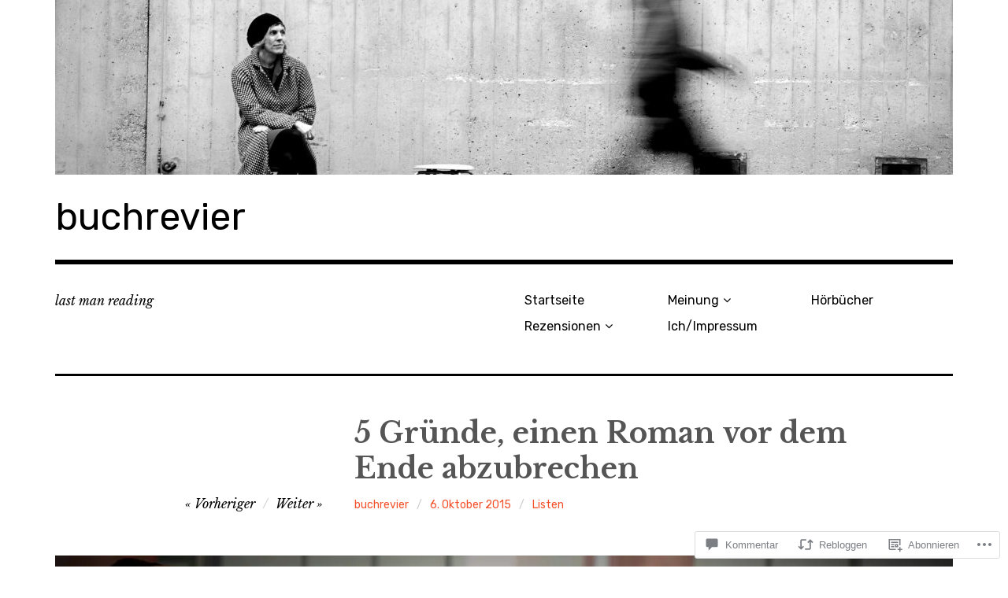

--- FILE ---
content_type: text/html; charset=UTF-8
request_url: https://buchrevier.com/2015/10/06/5-gruende-einen-roman-vor-dem-ende-abzubrechen-2/?like_comment=449&_wpnonce=3543a38c24
body_size: 54829
content:
<!DOCTYPE html>
<html class="no-js" lang="de-DE">
<head>
<meta charset="UTF-8">
<meta name="viewport" content="width=device-width, initial-scale=1">
<link rel="profile" href="http://gmpg.org/xfn/11">
<link rel="pingback" href="https://buchrevier.com/xmlrpc.php">
<title>5 Gründe, einen Roman vor dem Ende abzubrechen &#8211; buchrevier</title>
<meta name='robots' content='max-image-preview:large' />
<meta name="google-site-verification" content="EL4JJkPkBYa3Wk7X08o1ozGZ77-cx380AomvE0rE3P0" />
<script>document.documentElement.className = document.documentElement.className.replace("no-js","js");</script>

<!-- Async WordPress.com Remote Login -->
<script id="wpcom_remote_login_js">
var wpcom_remote_login_extra_auth = '';
function wpcom_remote_login_remove_dom_node_id( element_id ) {
	var dom_node = document.getElementById( element_id );
	if ( dom_node ) { dom_node.parentNode.removeChild( dom_node ); }
}
function wpcom_remote_login_remove_dom_node_classes( class_name ) {
	var dom_nodes = document.querySelectorAll( '.' + class_name );
	for ( var i = 0; i < dom_nodes.length; i++ ) {
		dom_nodes[ i ].parentNode.removeChild( dom_nodes[ i ] );
	}
}
function wpcom_remote_login_final_cleanup() {
	wpcom_remote_login_remove_dom_node_classes( "wpcom_remote_login_msg" );
	wpcom_remote_login_remove_dom_node_id( "wpcom_remote_login_key" );
	wpcom_remote_login_remove_dom_node_id( "wpcom_remote_login_validate" );
	wpcom_remote_login_remove_dom_node_id( "wpcom_remote_login_js" );
	wpcom_remote_login_remove_dom_node_id( "wpcom_request_access_iframe" );
	wpcom_remote_login_remove_dom_node_id( "wpcom_request_access_styles" );
}

// Watch for messages back from the remote login
window.addEventListener( "message", function( e ) {
	if ( e.origin === "https://r-login.wordpress.com" ) {
		var data = {};
		try {
			data = JSON.parse( e.data );
		} catch( e ) {
			wpcom_remote_login_final_cleanup();
			return;
		}

		if ( data.msg === 'LOGIN' ) {
			// Clean up the login check iframe
			wpcom_remote_login_remove_dom_node_id( "wpcom_remote_login_key" );

			var id_regex = new RegExp( /^[0-9]+$/ );
			var token_regex = new RegExp( /^.*|.*|.*$/ );
			if (
				token_regex.test( data.token )
				&& id_regex.test( data.wpcomid )
			) {
				// We have everything we need to ask for a login
				var script = document.createElement( "script" );
				script.setAttribute( "id", "wpcom_remote_login_validate" );
				script.src = '/remote-login.php?wpcom_remote_login=validate'
					+ '&wpcomid=' + data.wpcomid
					+ '&token=' + encodeURIComponent( data.token )
					+ '&host=' + window.location.protocol
					+ '//' + window.location.hostname
					+ '&postid=982'
					+ '&is_singular=1';
				document.body.appendChild( script );
			}

			return;
		}

		// Safari ITP, not logged in, so redirect
		if ( data.msg === 'LOGIN-REDIRECT' ) {
			window.location = 'https://wordpress.com/log-in?redirect_to=' + window.location.href;
			return;
		}

		// Safari ITP, storage access failed, remove the request
		if ( data.msg === 'LOGIN-REMOVE' ) {
			var css_zap = 'html { -webkit-transition: margin-top 1s; transition: margin-top 1s; } /* 9001 */ html { margin-top: 0 !important; } * html body { margin-top: 0 !important; } @media screen and ( max-width: 782px ) { html { margin-top: 0 !important; } * html body { margin-top: 0 !important; } }';
			var style_zap = document.createElement( 'style' );
			style_zap.type = 'text/css';
			style_zap.appendChild( document.createTextNode( css_zap ) );
			document.body.appendChild( style_zap );

			var e = document.getElementById( 'wpcom_request_access_iframe' );
			e.parentNode.removeChild( e );

			document.cookie = 'wordpress_com_login_access=denied; path=/; max-age=31536000';

			return;
		}

		// Safari ITP
		if ( data.msg === 'REQUEST_ACCESS' ) {
			console.log( 'request access: safari' );

			// Check ITP iframe enable/disable knob
			if ( wpcom_remote_login_extra_auth !== 'safari_itp_iframe' ) {
				return;
			}

			// If we are in a "private window" there is no ITP.
			var private_window = false;
			try {
				var opendb = window.openDatabase( null, null, null, null );
			} catch( e ) {
				private_window = true;
			}

			if ( private_window ) {
				console.log( 'private window' );
				return;
			}

			var iframe = document.createElement( 'iframe' );
			iframe.id = 'wpcom_request_access_iframe';
			iframe.setAttribute( 'scrolling', 'no' );
			iframe.setAttribute( 'sandbox', 'allow-storage-access-by-user-activation allow-scripts allow-same-origin allow-top-navigation-by-user-activation' );
			iframe.src = 'https://r-login.wordpress.com/remote-login.php?wpcom_remote_login=request_access&origin=' + encodeURIComponent( data.origin ) + '&wpcomid=' + encodeURIComponent( data.wpcomid );

			var css = 'html { -webkit-transition: margin-top 1s; transition: margin-top 1s; } /* 9001 */ html { margin-top: 46px !important; } * html body { margin-top: 46px !important; } @media screen and ( max-width: 660px ) { html { margin-top: 71px !important; } * html body { margin-top: 71px !important; } #wpcom_request_access_iframe { display: block; height: 71px !important; } } #wpcom_request_access_iframe { border: 0px; height: 46px; position: fixed; top: 0; left: 0; width: 100%; min-width: 100%; z-index: 99999; background: #23282d; } ';

			var style = document.createElement( 'style' );
			style.type = 'text/css';
			style.id = 'wpcom_request_access_styles';
			style.appendChild( document.createTextNode( css ) );
			document.body.appendChild( style );

			document.body.appendChild( iframe );
		}

		if ( data.msg === 'DONE' ) {
			wpcom_remote_login_final_cleanup();
		}
	}
}, false );

// Inject the remote login iframe after the page has had a chance to load
// more critical resources
window.addEventListener( "DOMContentLoaded", function( e ) {
	var iframe = document.createElement( "iframe" );
	iframe.style.display = "none";
	iframe.setAttribute( "scrolling", "no" );
	iframe.setAttribute( "id", "wpcom_remote_login_key" );
	iframe.src = "https://r-login.wordpress.com/remote-login.php"
		+ "?wpcom_remote_login=key"
		+ "&origin=aHR0cHM6Ly9idWNocmV2aWVyLmNvbQ%3D%3D"
		+ "&wpcomid=77457841"
		+ "&time=" + Math.floor( Date.now() / 1000 );
	document.body.appendChild( iframe );
}, false );
</script>
<link rel='dns-prefetch' href='//s0.wp.com' />
<link rel='dns-prefetch' href='//widgets.wp.com' />
<link rel='dns-prefetch' href='//wordpress.com' />
<link rel='dns-prefetch' href='//fonts-api.wp.com' />
<link rel="alternate" type="application/rss+xml" title="buchrevier &raquo; Feed" href="https://buchrevier.com/feed/" />
<link rel="alternate" type="application/rss+xml" title="buchrevier &raquo; Kommentar-Feed" href="https://buchrevier.com/comments/feed/" />
<link rel="alternate" type="application/rss+xml" title="buchrevier &raquo; 5 Gründe, einen Roman vor dem Ende&nbsp;abzubrechen Kommentar-Feed" href="https://buchrevier.com/2015/10/06/5-gruende-einen-roman-vor-dem-ende-abzubrechen-2/feed/" />
	<script type="text/javascript">
		/* <![CDATA[ */
		function addLoadEvent(func) {
			var oldonload = window.onload;
			if (typeof window.onload != 'function') {
				window.onload = func;
			} else {
				window.onload = function () {
					oldonload();
					func();
				}
			}
		}
		/* ]]> */
	</script>
	<link crossorigin='anonymous' rel='stylesheet' id='all-css-0-1' href='/_static/??-eJxtzEkKgDAQRNELGZs4EDfiWUJsxMzYHby+RARB3BQ8KD6cWZgUGSNDKCL7su2RwCJnbdxjCCnVWYtHggO9ZlxFTsQftYaogf+k3x2+4Vv1voRZqrHvpkHJwV5glDTa&cssminify=yes' type='text/css' media='all' />
<style id='wp-emoji-styles-inline-css'>

	img.wp-smiley, img.emoji {
		display: inline !important;
		border: none !important;
		box-shadow: none !important;
		height: 1em !important;
		width: 1em !important;
		margin: 0 0.07em !important;
		vertical-align: -0.1em !important;
		background: none !important;
		padding: 0 !important;
	}
/*# sourceURL=wp-emoji-styles-inline-css */
</style>
<link crossorigin='anonymous' rel='stylesheet' id='all-css-2-1' href='/wp-content/plugins/gutenberg-core/v22.4.0/build/styles/block-library/style.min.css?m=1768935615i&cssminify=yes' type='text/css' media='all' />
<style id='wp-block-library-inline-css'>
.has-text-align-justify {
	text-align:justify;
}
.has-text-align-justify{text-align:justify;}

/*# sourceURL=wp-block-library-inline-css */
</style><style id='global-styles-inline-css'>
:root{--wp--preset--aspect-ratio--square: 1;--wp--preset--aspect-ratio--4-3: 4/3;--wp--preset--aspect-ratio--3-4: 3/4;--wp--preset--aspect-ratio--3-2: 3/2;--wp--preset--aspect-ratio--2-3: 2/3;--wp--preset--aspect-ratio--16-9: 16/9;--wp--preset--aspect-ratio--9-16: 9/16;--wp--preset--color--black: #000000;--wp--preset--color--cyan-bluish-gray: #abb8c3;--wp--preset--color--white: #ffffff;--wp--preset--color--pale-pink: #f78da7;--wp--preset--color--vivid-red: #cf2e2e;--wp--preset--color--luminous-vivid-orange: #ff6900;--wp--preset--color--luminous-vivid-amber: #fcb900;--wp--preset--color--light-green-cyan: #7bdcb5;--wp--preset--color--vivid-green-cyan: #00d084;--wp--preset--color--pale-cyan-blue: #8ed1fc;--wp--preset--color--vivid-cyan-blue: #0693e3;--wp--preset--color--vivid-purple: #9b51e0;--wp--preset--color--dark-gray: #666666;--wp--preset--color--medium-gray: #999999;--wp--preset--color--light-gray: #cccccc;--wp--preset--color--red: #f35029;--wp--preset--color--dark-red: #aa2e11;--wp--preset--gradient--vivid-cyan-blue-to-vivid-purple: linear-gradient(135deg,rgb(6,147,227) 0%,rgb(155,81,224) 100%);--wp--preset--gradient--light-green-cyan-to-vivid-green-cyan: linear-gradient(135deg,rgb(122,220,180) 0%,rgb(0,208,130) 100%);--wp--preset--gradient--luminous-vivid-amber-to-luminous-vivid-orange: linear-gradient(135deg,rgb(252,185,0) 0%,rgb(255,105,0) 100%);--wp--preset--gradient--luminous-vivid-orange-to-vivid-red: linear-gradient(135deg,rgb(255,105,0) 0%,rgb(207,46,46) 100%);--wp--preset--gradient--very-light-gray-to-cyan-bluish-gray: linear-gradient(135deg,rgb(238,238,238) 0%,rgb(169,184,195) 100%);--wp--preset--gradient--cool-to-warm-spectrum: linear-gradient(135deg,rgb(74,234,220) 0%,rgb(151,120,209) 20%,rgb(207,42,186) 40%,rgb(238,44,130) 60%,rgb(251,105,98) 80%,rgb(254,248,76) 100%);--wp--preset--gradient--blush-light-purple: linear-gradient(135deg,rgb(255,206,236) 0%,rgb(152,150,240) 100%);--wp--preset--gradient--blush-bordeaux: linear-gradient(135deg,rgb(254,205,165) 0%,rgb(254,45,45) 50%,rgb(107,0,62) 100%);--wp--preset--gradient--luminous-dusk: linear-gradient(135deg,rgb(255,203,112) 0%,rgb(199,81,192) 50%,rgb(65,88,208) 100%);--wp--preset--gradient--pale-ocean: linear-gradient(135deg,rgb(255,245,203) 0%,rgb(182,227,212) 50%,rgb(51,167,181) 100%);--wp--preset--gradient--electric-grass: linear-gradient(135deg,rgb(202,248,128) 0%,rgb(113,206,126) 100%);--wp--preset--gradient--midnight: linear-gradient(135deg,rgb(2,3,129) 0%,rgb(40,116,252) 100%);--wp--preset--font-size--small: 13px;--wp--preset--font-size--medium: 20px;--wp--preset--font-size--large: 36px;--wp--preset--font-size--x-large: 42px;--wp--preset--font-family--albert-sans: 'Albert Sans', sans-serif;--wp--preset--font-family--alegreya: Alegreya, serif;--wp--preset--font-family--arvo: Arvo, serif;--wp--preset--font-family--bodoni-moda: 'Bodoni Moda', serif;--wp--preset--font-family--bricolage-grotesque: 'Bricolage Grotesque', sans-serif;--wp--preset--font-family--cabin: Cabin, sans-serif;--wp--preset--font-family--chivo: Chivo, sans-serif;--wp--preset--font-family--commissioner: Commissioner, sans-serif;--wp--preset--font-family--cormorant: Cormorant, serif;--wp--preset--font-family--courier-prime: 'Courier Prime', monospace;--wp--preset--font-family--crimson-pro: 'Crimson Pro', serif;--wp--preset--font-family--dm-mono: 'DM Mono', monospace;--wp--preset--font-family--dm-sans: 'DM Sans', sans-serif;--wp--preset--font-family--dm-serif-display: 'DM Serif Display', serif;--wp--preset--font-family--domine: Domine, serif;--wp--preset--font-family--eb-garamond: 'EB Garamond', serif;--wp--preset--font-family--epilogue: Epilogue, sans-serif;--wp--preset--font-family--fahkwang: Fahkwang, sans-serif;--wp--preset--font-family--figtree: Figtree, sans-serif;--wp--preset--font-family--fira-sans: 'Fira Sans', sans-serif;--wp--preset--font-family--fjalla-one: 'Fjalla One', sans-serif;--wp--preset--font-family--fraunces: Fraunces, serif;--wp--preset--font-family--gabarito: Gabarito, system-ui;--wp--preset--font-family--ibm-plex-mono: 'IBM Plex Mono', monospace;--wp--preset--font-family--ibm-plex-sans: 'IBM Plex Sans', sans-serif;--wp--preset--font-family--ibarra-real-nova: 'Ibarra Real Nova', serif;--wp--preset--font-family--instrument-serif: 'Instrument Serif', serif;--wp--preset--font-family--inter: Inter, sans-serif;--wp--preset--font-family--josefin-sans: 'Josefin Sans', sans-serif;--wp--preset--font-family--jost: Jost, sans-serif;--wp--preset--font-family--libre-baskerville: 'Libre Baskerville', serif;--wp--preset--font-family--libre-franklin: 'Libre Franklin', sans-serif;--wp--preset--font-family--literata: Literata, serif;--wp--preset--font-family--lora: Lora, serif;--wp--preset--font-family--merriweather: Merriweather, serif;--wp--preset--font-family--montserrat: Montserrat, sans-serif;--wp--preset--font-family--newsreader: Newsreader, serif;--wp--preset--font-family--noto-sans-mono: 'Noto Sans Mono', sans-serif;--wp--preset--font-family--nunito: Nunito, sans-serif;--wp--preset--font-family--open-sans: 'Open Sans', sans-serif;--wp--preset--font-family--overpass: Overpass, sans-serif;--wp--preset--font-family--pt-serif: 'PT Serif', serif;--wp--preset--font-family--petrona: Petrona, serif;--wp--preset--font-family--piazzolla: Piazzolla, serif;--wp--preset--font-family--playfair-display: 'Playfair Display', serif;--wp--preset--font-family--plus-jakarta-sans: 'Plus Jakarta Sans', sans-serif;--wp--preset--font-family--poppins: Poppins, sans-serif;--wp--preset--font-family--raleway: Raleway, sans-serif;--wp--preset--font-family--roboto: Roboto, sans-serif;--wp--preset--font-family--roboto-slab: 'Roboto Slab', serif;--wp--preset--font-family--rubik: Rubik, sans-serif;--wp--preset--font-family--rufina: Rufina, serif;--wp--preset--font-family--sora: Sora, sans-serif;--wp--preset--font-family--source-sans-3: 'Source Sans 3', sans-serif;--wp--preset--font-family--source-serif-4: 'Source Serif 4', serif;--wp--preset--font-family--space-mono: 'Space Mono', monospace;--wp--preset--font-family--syne: Syne, sans-serif;--wp--preset--font-family--texturina: Texturina, serif;--wp--preset--font-family--urbanist: Urbanist, sans-serif;--wp--preset--font-family--work-sans: 'Work Sans', sans-serif;--wp--preset--spacing--20: 0.44rem;--wp--preset--spacing--30: 0.67rem;--wp--preset--spacing--40: 1rem;--wp--preset--spacing--50: 1.5rem;--wp--preset--spacing--60: 2.25rem;--wp--preset--spacing--70: 3.38rem;--wp--preset--spacing--80: 5.06rem;--wp--preset--shadow--natural: 6px 6px 9px rgba(0, 0, 0, 0.2);--wp--preset--shadow--deep: 12px 12px 50px rgba(0, 0, 0, 0.4);--wp--preset--shadow--sharp: 6px 6px 0px rgba(0, 0, 0, 0.2);--wp--preset--shadow--outlined: 6px 6px 0px -3px rgb(255, 255, 255), 6px 6px rgb(0, 0, 0);--wp--preset--shadow--crisp: 6px 6px 0px rgb(0, 0, 0);}:where(body) { margin: 0; }:where(.is-layout-flex){gap: 0.5em;}:where(.is-layout-grid){gap: 0.5em;}body .is-layout-flex{display: flex;}.is-layout-flex{flex-wrap: wrap;align-items: center;}.is-layout-flex > :is(*, div){margin: 0;}body .is-layout-grid{display: grid;}.is-layout-grid > :is(*, div){margin: 0;}body{padding-top: 0px;padding-right: 0px;padding-bottom: 0px;padding-left: 0px;}:root :where(.wp-element-button, .wp-block-button__link){background-color: #32373c;border-width: 0;color: #fff;font-family: inherit;font-size: inherit;font-style: inherit;font-weight: inherit;letter-spacing: inherit;line-height: inherit;padding-top: calc(0.667em + 2px);padding-right: calc(1.333em + 2px);padding-bottom: calc(0.667em + 2px);padding-left: calc(1.333em + 2px);text-decoration: none;text-transform: inherit;}.has-black-color{color: var(--wp--preset--color--black) !important;}.has-cyan-bluish-gray-color{color: var(--wp--preset--color--cyan-bluish-gray) !important;}.has-white-color{color: var(--wp--preset--color--white) !important;}.has-pale-pink-color{color: var(--wp--preset--color--pale-pink) !important;}.has-vivid-red-color{color: var(--wp--preset--color--vivid-red) !important;}.has-luminous-vivid-orange-color{color: var(--wp--preset--color--luminous-vivid-orange) !important;}.has-luminous-vivid-amber-color{color: var(--wp--preset--color--luminous-vivid-amber) !important;}.has-light-green-cyan-color{color: var(--wp--preset--color--light-green-cyan) !important;}.has-vivid-green-cyan-color{color: var(--wp--preset--color--vivid-green-cyan) !important;}.has-pale-cyan-blue-color{color: var(--wp--preset--color--pale-cyan-blue) !important;}.has-vivid-cyan-blue-color{color: var(--wp--preset--color--vivid-cyan-blue) !important;}.has-vivid-purple-color{color: var(--wp--preset--color--vivid-purple) !important;}.has-dark-gray-color{color: var(--wp--preset--color--dark-gray) !important;}.has-medium-gray-color{color: var(--wp--preset--color--medium-gray) !important;}.has-light-gray-color{color: var(--wp--preset--color--light-gray) !important;}.has-red-color{color: var(--wp--preset--color--red) !important;}.has-dark-red-color{color: var(--wp--preset--color--dark-red) !important;}.has-black-background-color{background-color: var(--wp--preset--color--black) !important;}.has-cyan-bluish-gray-background-color{background-color: var(--wp--preset--color--cyan-bluish-gray) !important;}.has-white-background-color{background-color: var(--wp--preset--color--white) !important;}.has-pale-pink-background-color{background-color: var(--wp--preset--color--pale-pink) !important;}.has-vivid-red-background-color{background-color: var(--wp--preset--color--vivid-red) !important;}.has-luminous-vivid-orange-background-color{background-color: var(--wp--preset--color--luminous-vivid-orange) !important;}.has-luminous-vivid-amber-background-color{background-color: var(--wp--preset--color--luminous-vivid-amber) !important;}.has-light-green-cyan-background-color{background-color: var(--wp--preset--color--light-green-cyan) !important;}.has-vivid-green-cyan-background-color{background-color: var(--wp--preset--color--vivid-green-cyan) !important;}.has-pale-cyan-blue-background-color{background-color: var(--wp--preset--color--pale-cyan-blue) !important;}.has-vivid-cyan-blue-background-color{background-color: var(--wp--preset--color--vivid-cyan-blue) !important;}.has-vivid-purple-background-color{background-color: var(--wp--preset--color--vivid-purple) !important;}.has-dark-gray-background-color{background-color: var(--wp--preset--color--dark-gray) !important;}.has-medium-gray-background-color{background-color: var(--wp--preset--color--medium-gray) !important;}.has-light-gray-background-color{background-color: var(--wp--preset--color--light-gray) !important;}.has-red-background-color{background-color: var(--wp--preset--color--red) !important;}.has-dark-red-background-color{background-color: var(--wp--preset--color--dark-red) !important;}.has-black-border-color{border-color: var(--wp--preset--color--black) !important;}.has-cyan-bluish-gray-border-color{border-color: var(--wp--preset--color--cyan-bluish-gray) !important;}.has-white-border-color{border-color: var(--wp--preset--color--white) !important;}.has-pale-pink-border-color{border-color: var(--wp--preset--color--pale-pink) !important;}.has-vivid-red-border-color{border-color: var(--wp--preset--color--vivid-red) !important;}.has-luminous-vivid-orange-border-color{border-color: var(--wp--preset--color--luminous-vivid-orange) !important;}.has-luminous-vivid-amber-border-color{border-color: var(--wp--preset--color--luminous-vivid-amber) !important;}.has-light-green-cyan-border-color{border-color: var(--wp--preset--color--light-green-cyan) !important;}.has-vivid-green-cyan-border-color{border-color: var(--wp--preset--color--vivid-green-cyan) !important;}.has-pale-cyan-blue-border-color{border-color: var(--wp--preset--color--pale-cyan-blue) !important;}.has-vivid-cyan-blue-border-color{border-color: var(--wp--preset--color--vivid-cyan-blue) !important;}.has-vivid-purple-border-color{border-color: var(--wp--preset--color--vivid-purple) !important;}.has-dark-gray-border-color{border-color: var(--wp--preset--color--dark-gray) !important;}.has-medium-gray-border-color{border-color: var(--wp--preset--color--medium-gray) !important;}.has-light-gray-border-color{border-color: var(--wp--preset--color--light-gray) !important;}.has-red-border-color{border-color: var(--wp--preset--color--red) !important;}.has-dark-red-border-color{border-color: var(--wp--preset--color--dark-red) !important;}.has-vivid-cyan-blue-to-vivid-purple-gradient-background{background: var(--wp--preset--gradient--vivid-cyan-blue-to-vivid-purple) !important;}.has-light-green-cyan-to-vivid-green-cyan-gradient-background{background: var(--wp--preset--gradient--light-green-cyan-to-vivid-green-cyan) !important;}.has-luminous-vivid-amber-to-luminous-vivid-orange-gradient-background{background: var(--wp--preset--gradient--luminous-vivid-amber-to-luminous-vivid-orange) !important;}.has-luminous-vivid-orange-to-vivid-red-gradient-background{background: var(--wp--preset--gradient--luminous-vivid-orange-to-vivid-red) !important;}.has-very-light-gray-to-cyan-bluish-gray-gradient-background{background: var(--wp--preset--gradient--very-light-gray-to-cyan-bluish-gray) !important;}.has-cool-to-warm-spectrum-gradient-background{background: var(--wp--preset--gradient--cool-to-warm-spectrum) !important;}.has-blush-light-purple-gradient-background{background: var(--wp--preset--gradient--blush-light-purple) !important;}.has-blush-bordeaux-gradient-background{background: var(--wp--preset--gradient--blush-bordeaux) !important;}.has-luminous-dusk-gradient-background{background: var(--wp--preset--gradient--luminous-dusk) !important;}.has-pale-ocean-gradient-background{background: var(--wp--preset--gradient--pale-ocean) !important;}.has-electric-grass-gradient-background{background: var(--wp--preset--gradient--electric-grass) !important;}.has-midnight-gradient-background{background: var(--wp--preset--gradient--midnight) !important;}.has-small-font-size{font-size: var(--wp--preset--font-size--small) !important;}.has-medium-font-size{font-size: var(--wp--preset--font-size--medium) !important;}.has-large-font-size{font-size: var(--wp--preset--font-size--large) !important;}.has-x-large-font-size{font-size: var(--wp--preset--font-size--x-large) !important;}.has-albert-sans-font-family{font-family: var(--wp--preset--font-family--albert-sans) !important;}.has-alegreya-font-family{font-family: var(--wp--preset--font-family--alegreya) !important;}.has-arvo-font-family{font-family: var(--wp--preset--font-family--arvo) !important;}.has-bodoni-moda-font-family{font-family: var(--wp--preset--font-family--bodoni-moda) !important;}.has-bricolage-grotesque-font-family{font-family: var(--wp--preset--font-family--bricolage-grotesque) !important;}.has-cabin-font-family{font-family: var(--wp--preset--font-family--cabin) !important;}.has-chivo-font-family{font-family: var(--wp--preset--font-family--chivo) !important;}.has-commissioner-font-family{font-family: var(--wp--preset--font-family--commissioner) !important;}.has-cormorant-font-family{font-family: var(--wp--preset--font-family--cormorant) !important;}.has-courier-prime-font-family{font-family: var(--wp--preset--font-family--courier-prime) !important;}.has-crimson-pro-font-family{font-family: var(--wp--preset--font-family--crimson-pro) !important;}.has-dm-mono-font-family{font-family: var(--wp--preset--font-family--dm-mono) !important;}.has-dm-sans-font-family{font-family: var(--wp--preset--font-family--dm-sans) !important;}.has-dm-serif-display-font-family{font-family: var(--wp--preset--font-family--dm-serif-display) !important;}.has-domine-font-family{font-family: var(--wp--preset--font-family--domine) !important;}.has-eb-garamond-font-family{font-family: var(--wp--preset--font-family--eb-garamond) !important;}.has-epilogue-font-family{font-family: var(--wp--preset--font-family--epilogue) !important;}.has-fahkwang-font-family{font-family: var(--wp--preset--font-family--fahkwang) !important;}.has-figtree-font-family{font-family: var(--wp--preset--font-family--figtree) !important;}.has-fira-sans-font-family{font-family: var(--wp--preset--font-family--fira-sans) !important;}.has-fjalla-one-font-family{font-family: var(--wp--preset--font-family--fjalla-one) !important;}.has-fraunces-font-family{font-family: var(--wp--preset--font-family--fraunces) !important;}.has-gabarito-font-family{font-family: var(--wp--preset--font-family--gabarito) !important;}.has-ibm-plex-mono-font-family{font-family: var(--wp--preset--font-family--ibm-plex-mono) !important;}.has-ibm-plex-sans-font-family{font-family: var(--wp--preset--font-family--ibm-plex-sans) !important;}.has-ibarra-real-nova-font-family{font-family: var(--wp--preset--font-family--ibarra-real-nova) !important;}.has-instrument-serif-font-family{font-family: var(--wp--preset--font-family--instrument-serif) !important;}.has-inter-font-family{font-family: var(--wp--preset--font-family--inter) !important;}.has-josefin-sans-font-family{font-family: var(--wp--preset--font-family--josefin-sans) !important;}.has-jost-font-family{font-family: var(--wp--preset--font-family--jost) !important;}.has-libre-baskerville-font-family{font-family: var(--wp--preset--font-family--libre-baskerville) !important;}.has-libre-franklin-font-family{font-family: var(--wp--preset--font-family--libre-franklin) !important;}.has-literata-font-family{font-family: var(--wp--preset--font-family--literata) !important;}.has-lora-font-family{font-family: var(--wp--preset--font-family--lora) !important;}.has-merriweather-font-family{font-family: var(--wp--preset--font-family--merriweather) !important;}.has-montserrat-font-family{font-family: var(--wp--preset--font-family--montserrat) !important;}.has-newsreader-font-family{font-family: var(--wp--preset--font-family--newsreader) !important;}.has-noto-sans-mono-font-family{font-family: var(--wp--preset--font-family--noto-sans-mono) !important;}.has-nunito-font-family{font-family: var(--wp--preset--font-family--nunito) !important;}.has-open-sans-font-family{font-family: var(--wp--preset--font-family--open-sans) !important;}.has-overpass-font-family{font-family: var(--wp--preset--font-family--overpass) !important;}.has-pt-serif-font-family{font-family: var(--wp--preset--font-family--pt-serif) !important;}.has-petrona-font-family{font-family: var(--wp--preset--font-family--petrona) !important;}.has-piazzolla-font-family{font-family: var(--wp--preset--font-family--piazzolla) !important;}.has-playfair-display-font-family{font-family: var(--wp--preset--font-family--playfair-display) !important;}.has-plus-jakarta-sans-font-family{font-family: var(--wp--preset--font-family--plus-jakarta-sans) !important;}.has-poppins-font-family{font-family: var(--wp--preset--font-family--poppins) !important;}.has-raleway-font-family{font-family: var(--wp--preset--font-family--raleway) !important;}.has-roboto-font-family{font-family: var(--wp--preset--font-family--roboto) !important;}.has-roboto-slab-font-family{font-family: var(--wp--preset--font-family--roboto-slab) !important;}.has-rubik-font-family{font-family: var(--wp--preset--font-family--rubik) !important;}.has-rufina-font-family{font-family: var(--wp--preset--font-family--rufina) !important;}.has-sora-font-family{font-family: var(--wp--preset--font-family--sora) !important;}.has-source-sans-3-font-family{font-family: var(--wp--preset--font-family--source-sans-3) !important;}.has-source-serif-4-font-family{font-family: var(--wp--preset--font-family--source-serif-4) !important;}.has-space-mono-font-family{font-family: var(--wp--preset--font-family--space-mono) !important;}.has-syne-font-family{font-family: var(--wp--preset--font-family--syne) !important;}.has-texturina-font-family{font-family: var(--wp--preset--font-family--texturina) !important;}.has-urbanist-font-family{font-family: var(--wp--preset--font-family--urbanist) !important;}.has-work-sans-font-family{font-family: var(--wp--preset--font-family--work-sans) !important;}
/*# sourceURL=global-styles-inline-css */
</style>

<style id='classic-theme-styles-inline-css'>
.wp-block-button__link{background-color:#32373c;border-radius:9999px;box-shadow:none;color:#fff;font-size:1.125em;padding:calc(.667em + 2px) calc(1.333em + 2px);text-decoration:none}.wp-block-file__button{background:#32373c;color:#fff}.wp-block-accordion-heading{margin:0}.wp-block-accordion-heading__toggle{background-color:inherit!important;color:inherit!important}.wp-block-accordion-heading__toggle:not(:focus-visible){outline:none}.wp-block-accordion-heading__toggle:focus,.wp-block-accordion-heading__toggle:hover{background-color:inherit!important;border:none;box-shadow:none;color:inherit;padding:var(--wp--preset--spacing--20,1em) 0;text-decoration:none}.wp-block-accordion-heading__toggle:focus-visible{outline:auto;outline-offset:0}
/*# sourceURL=/wp-content/plugins/gutenberg-core/v22.4.0/build/styles/block-library/classic.min.css */
</style>
<link crossorigin='anonymous' rel='stylesheet' id='all-css-4-1' href='/_static/??-eJx9jskOwjAMRH+IYPblgPgUlMWClDqJYqf9fVxVXABxseSZefbAWIzPSTAJUDOlb/eYGHyuqDoVK6AJwhAt9kgaW3rmBfzGxqKMca5UZDY6KTYy8lCQ/3EdSrH+aVSaT8wGUM7pbd4GTCFXsE0yWZHovzDg6sG12AcYsDp9reLUmT/3qcyVLuvj4bRd7fbnTfcCmvdj7g==&cssminify=yes' type='text/css' media='all' />
<link rel='stylesheet' id='verbum-gutenberg-css-css' href='https://widgets.wp.com/verbum-block-editor/block-editor.css?ver=1738686361' media='all' />
<link crossorigin='anonymous' rel='stylesheet' id='all-css-6-1' href='/_static/??/wp-content/mu-plugins/comment-likes/css/comment-likes.css,/i/noticons/noticons.css?m=1436783281j&cssminify=yes' type='text/css' media='all' />
<link rel='stylesheet' id='rebalance-fonts-css' href='https://fonts-api.wp.com/css?family=Rubik%3A400%2C500%2C700%2C900%2C400italic%2C700italic%7CLibre+Baskerville%3A700%2C900%2C400italic&#038;subset=latin%2Clatin-ext' media='all' />
<link crossorigin='anonymous' rel='stylesheet' id='all-css-8-1' href='/_static/??-eJyNjEkKgDAQBD9kHEKC4kF8SzKMuGTDiQR/r+LJkx6bqmooSWAMmUKGPJEnhrRb2MgaZwISjBcUphBH/x41MlfwlXM+3E/Vuogr/3PngM+1KAmjv6PB97LVsumU0mo5AZCbT8I=&cssminify=yes' type='text/css' media='all' />
<style id='jetpack_facebook_likebox-inline-css'>
.widget_facebook_likebox {
	overflow: hidden;
}

/*# sourceURL=/wp-content/mu-plugins/jetpack-plugin/moon/modules/widgets/facebook-likebox/style.css */
</style>
<link crossorigin='anonymous' rel='stylesheet' id='all-css-10-1' href='/_static/??-eJzTLy/QTc7PK0nNK9HPLdUtyClNz8wr1i9KTcrJTwcy0/WTi5G5ekCujj52Temp+bo5+cmJJZn5eSgc3bScxMwikFb7XFtDE1NLExMLc0OTLACohS2q&cssminify=yes' type='text/css' media='all' />
<link crossorigin='anonymous' rel='stylesheet' id='print-css-11-1' href='/wp-content/mu-plugins/global-print/global-print.css?m=1465851035i&cssminify=yes' type='text/css' media='print' />
<style id='jetpack-global-styles-frontend-style-inline-css'>
:root { --font-headings: unset; --font-base: unset; --font-headings-default: -apple-system,BlinkMacSystemFont,"Segoe UI",Roboto,Oxygen-Sans,Ubuntu,Cantarell,"Helvetica Neue",sans-serif; --font-base-default: -apple-system,BlinkMacSystemFont,"Segoe UI",Roboto,Oxygen-Sans,Ubuntu,Cantarell,"Helvetica Neue",sans-serif;}
/*# sourceURL=jetpack-global-styles-frontend-style-inline-css */
</style>
<link crossorigin='anonymous' rel='stylesheet' id='all-css-14-1' href='/_static/??-eJyNjcEKwjAQRH/IuFRT6kX8FNkmS5K6yQY3Qfx7bfEiXrwM82B4A49qnJRGpUHupnIPqSgs1Cq624chi6zhO5OCRryTR++fW00l7J3qDv43XVNxoOISsmEJol/wY2uR8vs3WggsM/I6uOTzMI3Hw8lOg11eUT1JKA==&cssminify=yes' type='text/css' media='all' />
<script type="text/javascript" id="jetpack_related-posts-js-extra">
/* <![CDATA[ */
var related_posts_js_options = {"post_heading":"h4"};
//# sourceURL=jetpack_related-posts-js-extra
/* ]]> */
</script>
<script type="text/javascript" id="wpcom-actionbar-placeholder-js-extra">
/* <![CDATA[ */
var actionbardata = {"siteID":"77457841","postID":"982","siteURL":"https://buchrevier.com","xhrURL":"https://buchrevier.com/wp-admin/admin-ajax.php","nonce":"517de47012","isLoggedIn":"","statusMessage":"","subsEmailDefault":"instantly","proxyScriptUrl":"https://s0.wp.com/wp-content/js/wpcom-proxy-request.js?m=1513050504i&amp;ver=20211021","shortlink":"https://wp.me/p5f0k1-fQ","i18n":{"followedText":"Neue Beitr\u00e4ge von dieser Website erscheinen nun in deinem \u003Ca href=\"https://wordpress.com/reader\"\u003EReader\u003C/a\u003E","foldBar":"Diese Leiste einklappen","unfoldBar":"Diese Leiste aufklappen","shortLinkCopied":"Kurzlink in Zwischenablage kopiert"}};
//# sourceURL=wpcom-actionbar-placeholder-js-extra
/* ]]> */
</script>
<script type="text/javascript" id="jetpack-mu-wpcom-settings-js-before">
/* <![CDATA[ */
var JETPACK_MU_WPCOM_SETTINGS = {"assetsUrl":"https://s0.wp.com/wp-content/mu-plugins/jetpack-mu-wpcom-plugin/moon/jetpack_vendor/automattic/jetpack-mu-wpcom/src/build/"};
//# sourceURL=jetpack-mu-wpcom-settings-js-before
/* ]]> */
</script>
<script crossorigin='anonymous' type='text/javascript'  src='/_static/??-eJx1jcEOwiAQRH/I7dYm6Mn4KabCpgFhQVhS+/digkk9eJpM5uUNrgl0ZCEWDBWSr4vlgo4kzfrRO4YYGW+WNd6r9QYz+VnIQIpFym8bguXBlQPuxK4xXiDl+Nq+W5P5aqh8RveslLcee8FfCIJdcjvt8DVcjmelxvE0Tcq9AV2gTlk='></script>
<script type="text/javascript" id="rlt-proxy-js-after">
/* <![CDATA[ */
	rltInitialize( {"token":null,"iframeOrigins":["https:\/\/widgets.wp.com"]} );
//# sourceURL=rlt-proxy-js-after
/* ]]> */
</script>
<link rel="EditURI" type="application/rsd+xml" title="RSD" href="https://buchrevier.wordpress.com/xmlrpc.php?rsd" />
<meta name="generator" content="WordPress.com" />
<link rel="canonical" href="https://buchrevier.com/2015/10/06/5-gruende-einen-roman-vor-dem-ende-abzubrechen-2/" />
<link rel='shortlink' href='https://wp.me/p5f0k1-fQ' />
<link rel="alternate" type="application/json+oembed" href="https://public-api.wordpress.com/oembed/?format=json&amp;url=https%3A%2F%2Fbuchrevier.com%2F2015%2F10%2F06%2F5-gruende-einen-roman-vor-dem-ende-abzubrechen-2%2F&amp;for=wpcom-auto-discovery" /><link rel="alternate" type="application/xml+oembed" href="https://public-api.wordpress.com/oembed/?format=xml&amp;url=https%3A%2F%2Fbuchrevier.com%2F2015%2F10%2F06%2F5-gruende-einen-roman-vor-dem-ende-abzubrechen-2%2F&amp;for=wpcom-auto-discovery" />
<!-- Jetpack Open Graph Tags -->
<meta property="og:type" content="article" />
<meta property="og:title" content="5 Gründe, einen Roman vor dem Ende abzubrechen" />
<meta property="og:url" content="https://buchrevier.com/2015/10/06/5-gruende-einen-roman-vor-dem-ende-abzubrechen-2/" />
<meta property="og:description" content="&nbsp; 1. Höre auf Dein Vorurteil – fang gar nicht erst an. Wenn bei uns in der Familie eines der Kinder irgendetwas nicht essen wollte &#8211; Brokkoli, Rosenkohl oder Leber &#8211; musste es zumi…" />
<meta property="article:published_time" content="2015-10-06T04:30:00+00:00" />
<meta property="article:modified_time" content="2019-01-12T18:12:53+00:00" />
<meta property="og:site_name" content="buchrevier" />
<meta property="og:image" content="https://i0.wp.com/buchrevier.com/wp-content/uploads/2015/10/11411776_996906747010086_8099584597961354433_o.jpg?fit=1200%2C1020&#038;ssl=1" />
<meta property="og:image:width" content="1200" />
<meta property="og:image:height" content="1020" />
<meta property="og:image:alt" content="" />
<meta property="og:locale" content="de_DE" />
<meta property="article:publisher" content="https://www.facebook.com/WordPresscom" />
<meta name="twitter:text:title" content="5 Gründe, einen Roman vor dem Ende&nbsp;abzubrechen" />
<meta name="twitter:image" content="https://i0.wp.com/buchrevier.com/wp-content/uploads/2015/10/11411776_996906747010086_8099584597961354433_o.jpg?fit=1200%2C1020&#038;ssl=1&#038;w=640" />
<meta name="twitter:card" content="summary_large_image" />

<!-- End Jetpack Open Graph Tags -->
<link rel="shortcut icon" type="image/x-icon" href="https://s0.wp.com/i/favicon.ico?m=1713425267i" sizes="16x16 24x24 32x32 48x48" />
<link rel="icon" type="image/x-icon" href="https://s0.wp.com/i/favicon.ico?m=1713425267i" sizes="16x16 24x24 32x32 48x48" />
<link rel="apple-touch-icon" href="https://s0.wp.com/i/webclip.png?m=1713868326i" />
<link rel='openid.server' href='https://buchrevier.com/?openidserver=1' />
<link rel='openid.delegate' href='https://buchrevier.com/' />
<link rel="search" type="application/opensearchdescription+xml" href="https://buchrevier.com/osd.xml" title="buchrevier" />
<link rel="search" type="application/opensearchdescription+xml" href="https://s1.wp.com/opensearch.xml" title="WordPress.com" />
<meta name="theme-color" content="#ffffff" />
<style type="text/css">.recentcomments a{display:inline !important;padding:0 !important;margin:0 !important;}</style>		<style type="text/css">
			.recentcomments a {
				display: inline !important;
				padding: 0 !important;
				margin: 0 !important;
			}

			table.recentcommentsavatartop img.avatar, table.recentcommentsavatarend img.avatar {
				border: 0px;
				margin: 0;
			}

			table.recentcommentsavatartop a, table.recentcommentsavatarend a {
				border: 0px !important;
				background-color: transparent !important;
			}

			td.recentcommentsavatarend, td.recentcommentsavatartop {
				padding: 0px 0px 1px 0px;
				margin: 0px;
			}

			td.recentcommentstextend {
				border: none !important;
				padding: 0px 0px 2px 10px;
			}

			.rtl td.recentcommentstextend {
				padding: 0px 10px 2px 0px;
			}

			td.recentcommentstexttop {
				border: none;
				padding: 0px 0px 0px 10px;
			}

			.rtl td.recentcommentstexttop {
				padding: 0px 10px 0px 0px;
			}
		</style>
		<meta name="description" content="&nbsp; 1. Höre auf Dein Vorurteil – fang gar nicht erst an. Wenn bei uns in der Familie eines der Kinder irgendetwas nicht essen wollte - Brokkoli, Rosenkohl oder Leber - musste es zumindest einmal probiert haben. Dahinter stand die Hoffnung, dass sich das geschmackliche Vorurteil nach den ersten Bissen in Wohlgefallen auflösen und Brokkoli&hellip;" />
</head>

<body class="wp-singular post-template-default single single-post postid-982 single-format-standard wp-embed-responsive wp-theme-pubrebalance customizer-styles-applied has-custom-header jetpack-reblog-enabled">
<div id="page" class="site">
	<a class="skip-link screen-reader-text" href="#content">Zum Inhalt springen</a>

	<header id="masthead" class="site-header" role="banner">
		<div class="col-width header-wrap">
							<a href="https://buchrevier.com/" class="site-header-image-link" title="buchrevier" rel="home">
					<img src="https://buchrevier.com/wp-content/uploads/2019/01/cropped-49601754_2287957427905005_6698077291399872512_o.jpg" class="site-header-image" width="1140" height="222" alt="" />
				</a>
						<div class="site-heading">
				<div class="site-branding">
																<p class="site-title"><a href="https://buchrevier.com/" rel="home">buchrevier</a></p>
									</div><!-- .site-branding -->
							</div><!-- .site-heading -->
		</div>
		<div class="col-width sub-header-wrap">

							<p class="site-description">last man reading</p>
			
						<nav id="site-navigation" class="main-navigation" role="navigation">
				<button class="menu-toggle" aria-controls="header-menu" aria-expanded="false" data-close-text="Schließen">Menü</button>
				<div class="menu-startseite-container"><ul id="header-menu" class="menu"><li id="menu-item-486" class="menu-item menu-item-type-custom menu-item-object-custom menu-item-home menu-item-486"><a href="https://buchrevier.com/">Startseite</a></li>
<li id="menu-item-488" class="menu-item menu-item-type-post_type menu-item-object-page menu-item-has-children menu-item-488"><a href="https://buchrevier.com/rezensionen/">Rezensionen</a>
<ul class="sub-menu">
	<li id="menu-item-485" class="menu-item menu-item-type-taxonomy menu-item-object-category menu-item-485"><a href="https://buchrevier.com/category/top-empfehlung/">Top-Empfehlung</a></li>
	<li id="menu-item-4490" class="menu-item menu-item-type-taxonomy menu-item-object-category menu-item-4490"><a href="https://buchrevier.com/category/aktuelles/sz-bibliothek/">SZ Bibliothek</a></li>
	<li id="menu-item-3450" class="menu-item menu-item-type-taxonomy menu-item-object-category menu-item-3450"><a href="https://buchrevier.com/category/dbp/">dbp</a></li>
</ul>
</li>
<li id="menu-item-490" class="menu-item menu-item-type-taxonomy menu-item-object-category menu-item-has-children menu-item-490"><a href="https://buchrevier.com/category/meinung/">Meinung</a>
<ul class="sub-menu">
	<li id="menu-item-4118" class="menu-item menu-item-type-taxonomy menu-item-object-category menu-item-4118"><a href="https://buchrevier.com/category/stories/">last man reading</a></li>
	<li id="menu-item-677" class="menu-item menu-item-type-taxonomy menu-item-object-category menu-item-677"><a href="https://buchrevier.com/category/interview/">Interview</a></li>
	<li id="menu-item-1460" class="menu-item menu-item-type-taxonomy menu-item-object-category menu-item-1460"><a href="https://buchrevier.com/category/letters/">Letters</a></li>
	<li id="menu-item-763" class="menu-item menu-item-type-taxonomy menu-item-object-category current-post-ancestor current-menu-parent current-post-parent menu-item-763"><a href="https://buchrevier.com/category/listen/">Listen</a></li>
	<li id="menu-item-489" class="menu-item menu-item-type-taxonomy menu-item-object-category menu-item-489"><a href="https://buchrevier.com/category/helden/">Helden</a></li>
</ul>
</li>
<li id="menu-item-487" class="menu-item menu-item-type-post_type menu-item-object-page menu-item-487"><a href="https://buchrevier.com/eine-seite/">Ich/Impressum</a></li>
<li id="menu-item-3854" class="menu-item menu-item-type-taxonomy menu-item-object-category menu-item-3854"><a href="https://buchrevier.com/category/hoerbuch/">Hörbücher</a></li>
</ul></div>			</nav><!-- #site-navigation -->
			
		</div><!-- .col-width -->
	</header><!-- #masthead -->

	<div id="content" class="site-content clear">
		<div class="col-width">

	<div id="primary" class="content-area">
		<main id="main" class="site-main" role="main">

		
			
<article id="post-982" class="post-982 post type-post status-publish format-standard has-post-thumbnail hentry category-listen tag-top-liste clear-fix  fallback-thumbnail">

	<header class="entry-header">
		<h1 class="entry-title">5 Gründe, einen Roman vor dem Ende&nbsp;abzubrechen</h1>
		<div class="entry-meta">
			<span class="author vcard"><a class="url fn n" href="https://buchrevier.com/author/buchrevier/">buchrevier</a></span><span class="entry-tags-date"><a href="https://buchrevier.com/2015/10/06/5-gruende-einen-roman-vor-dem-ende-abzubrechen-2/" rel="bookmark"><time class="entry-date published" datetime="2015-10-06T06:30:00+02:00">6. Oktober 2015</time><time class="updated" datetime="2019-01-12T20:12:53+02:00">12. Januar 2019</time></a></span><span class="entry-categories"><a href="https://buchrevier.com/category/listen/" rel="tag">Listen</a></span>		</div><!-- .entry-meta -->

		
	<nav class="navigation post-navigation" aria-label="Beiträge">
		<h2 class="screen-reader-text">Beitrags-Navigation</h2>
		<div class="nav-links"><div class="nav-previous"><a href="https://buchrevier.com/2015/09/30/nichts-fuer-hoffnungstraeger/" rel="prev"><span class="meta-nav" aria-hidden="true">Vorheriger</span></a></div><div class="nav-next"><a href="https://buchrevier.com/2015/10/18/blue-saturday-in-zimmer-406/" rel="next"><span class="meta-nav" aria-hidden="true">Weiter</span></a></div></div>
	</nav>	</header><!-- .entry-header -->

		<div class="post-hero-image clear-fix">
		<figure class="entry-image">
			<img width="1140" height="969" src="https://buchrevier.com/wp-content/uploads/2015/10/11411776_996906747010086_8099584597961354433_o.jpg" class="attachment-full size-full wp-post-image" alt="" decoding="async" srcset="https://buchrevier.com/wp-content/uploads/2015/10/11411776_996906747010086_8099584597961354433_o.jpg?w=1140&amp;h=969 1140w, https://buchrevier.com/wp-content/uploads/2015/10/11411776_996906747010086_8099584597961354433_o.jpg?w=150&amp;h=128 150w, https://buchrevier.com/wp-content/uploads/2015/10/11411776_996906747010086_8099584597961354433_o.jpg?w=300&amp;h=255 300w, https://buchrevier.com/wp-content/uploads/2015/10/11411776_996906747010086_8099584597961354433_o.jpg?w=768&amp;h=653 768w, https://buchrevier.com/wp-content/uploads/2015/10/11411776_996906747010086_8099584597961354433_o.jpg?w=1024&amp;h=871 1024w, https://buchrevier.com/wp-content/uploads/2015/10/11411776_996906747010086_8099584597961354433_o.jpg?w=1440&amp;h=1224 1440w, https://buchrevier.com/wp-content/uploads/2015/10/11411776_996906747010086_8099584597961354433_o.jpg 2048w" sizes="(max-width: 1140px) 100vw, 1140px" data-attachment-id="980" data-permalink="https://buchrevier.com/11411776_996906747010086_8099584597961354433_o/" data-orig-file="https://buchrevier.com/wp-content/uploads/2015/10/11411776_996906747010086_8099584597961354433_o.jpg" data-orig-size="2048,1741" data-comments-opened="1" data-image-meta="{&quot;aperture&quot;:&quot;0&quot;,&quot;credit&quot;:&quot;&quot;,&quot;camera&quot;:&quot;&quot;,&quot;caption&quot;:&quot;&quot;,&quot;created_timestamp&quot;:&quot;0&quot;,&quot;copyright&quot;:&quot;&quot;,&quot;focal_length&quot;:&quot;0&quot;,&quot;iso&quot;:&quot;0&quot;,&quot;shutter_speed&quot;:&quot;0&quot;,&quot;title&quot;:&quot;&quot;,&quot;orientation&quot;:&quot;0&quot;}" data-image-title="11411776_996906747010086_8099584597961354433_o" data-image-description="" data-image-caption="" data-medium-file="https://buchrevier.com/wp-content/uploads/2015/10/11411776_996906747010086_8099584597961354433_o.jpg?w=300" data-large-file="https://buchrevier.com/wp-content/uploads/2015/10/11411776_996906747010086_8099584597961354433_o.jpg?w=1024" />		</figure>
	</div><!-- .post-hero-image -->
	
	<div class="entry-content">
		<p>&nbsp;</p>
<p><strong>1. Höre auf Dein Vorurteil – fang gar nicht erst an. </strong></p>
<p>Wenn bei uns in der Familie eines der Kinder irgendetwas nicht essen wollte &#8211; Brokkoli, Rosenkohl oder Leber &#8211; musste es zumindest einmal probiert haben. Dahinter stand die Hoffnung, dass sich das geschmackliche Vorurteil nach den ersten Bissen in Wohlgefallen auflösen und Brokkoli fortan zur neuen Leibspeise avancieren würde. Aber das passierte natürlich nie. Stattdessen wurde widerwillig eine Gabelspitze in den Mund genommen, minutenlangen darauf rumgekaut und je länger gekaut wurde, desto mehr wurde es im Mund. Bis schließlich der Würgreflex nicht mehr unterdrückt werden konnte und alles wieder auf dem Teller landete.</p>
<p>So geht es mir auch, wenn ich Bücher lese, die mich eigentlich gar nicht interessieren. Die ich lese, weil sie mir jemand wärmstens ans Herz gelegt hat, weil ich mich habe beschwatzen lassen, weil ich denke, das müsstest du eigentlich auch mal gelesen haben. Dann geht es mir wie Maxim Biller bei Ilja Trojanow, dann weiß ich schon im Vorfeld, dass mir das Buch nicht gefallen wird. Und je mehr ich lese, desto mehr erinnert mich das an eine Gabel voll Brokkoli im Mund, die beim Kauen immer mehr wird und so eklig ist, dass man sie nicht runterschlucken, sondern nur noch erbrechen kann.</p>
<p><strong>2. Hat das etwas mit Dir zu tun? </strong></p>
<p>Auf jeder zweiten Party begegnet man ihnen. Meistens in der Küche, Leute, die einem beim kalten Buffet ein Ohr abkauen, über ihre Kinder, Krankheiten, Probleme in der Schule, den letzten Urlaub, veganes Essen, den Hund, die Oma und tausend andere spannende Dinge. Es gibt Menschen, da bin ich ganz Ohr, frage nach und unterhalte mich prächtig. Und bei anderen denke ich nur: wo ist der Senf?</p>
<p>Es gibt so viele Faktoren, weshalb mich auch in Büchern manche Botschaften nicht erreichen. Ich habe lange geforscht, woran das liegen könnte. Und so banal das klingt, die Antwort habe ich in einem von Dale Carnegies Tschaka-Büchern gefunden, das mir meine Mutter mal geschenkt hat. Da stand nicht viel drin, eigentlich nur dieser eine Satz: Jeder Mensch interessiert sich in erster Linie nur für sich selbst. Das klingt banal, aber es stimmt. Denn ich bin ein klassischer Identifikationsleser. Ob Gespräche am Salatbüffet oder dicke Romane – wenn es der Erzähler nicht schafft , dass ich mich irgendwo wiederfinde, sei es nur in einem Satz, einem Gedanken, einer Gebärde, dann erreicht er mich nicht, dann hat seine Geschichte nichts mit mir zu tun, dann höre ich nicht mehr zu und höre auf zu lesen.</p>
<p><strong>3. Lass Dich nicht für doof verkaufen</strong></p>
<p>Literatur darf viel. Sie darf schockieren, schwülstig und emotional sein, kalt und berechnend, hochtrabend und elitär, anstrengend und langatmig. Sie darf mich an meine Grenzen führen und mich sogar langweilen – nicht zu lang, nur ein paar Seiten &#8211; aber auch das darf Literatur, wenn sie gut ist. Doch eines darf sie nicht: mich für blöd verkaufen.</p>
<p>Wenn ich das Gefühl habe, als Wichsvorlage für einen sich inszenierenden, profilierungssüchtigen Autor missbraucht zu werden, bin ich raus. Wenn Unlesbarkeit als Stilelement eingesetzt wird, wenn für den Autor Schreiben eine nicht enden wollende Art von Assoziationstherapie ist. Wenn er es darauf anlegt, dass ich nicht folgen kann, dass ich kämpfe und mich mit ihm messe. Wenn er falsche Fährten legt, Handlungsstränge verknotet, einen elaborierten Code verwendet, dem ich nicht folgen kann, folgen will. Wenn er mir unbedingt zeigen will, dass er intelligenter ist als ich. Meinetwegen, sage ich mir, dann bist Du halt schlauer, wenn Dich das glücklich macht. Bitte sehr, du Arschloch! Dann lies doch deinen Scheiß alleine.</p>
<p><strong>4. Schema F landet in Ablage P </strong></p>
<p>In vielen kreativen Branchen gilt die Devise: warum das Rad neu erfinden, wo es doch so viele schöne Best-Practice-Beispiele gibt? Copy &amp; Paste, ein paar Veränderungen hier und da und schon ist man mit etwas Eigenem am Markt.</p>
<p>Das gibt es natürlich auch im Buchmarkt. Viele Autoren schauen genau, was sich gut verkauft und schreiben einen neuen Roman nach einem bekannten Schema. Ein Liebesroman ist ein Liebesroman, ist ein Liebesroman. Was gibt es daran nicht zu verstehen? „Er und Sie“ oder neuerdings auch „Er und Er“, bzw. „Sie und Sie“ oder die ganz wilde Variante: „Sie mit Ihm und Ihm“ – oder Ihr. Anderes Setting, andere Haarfarben, andere Biografien – und schon ist man unique. Pustekuchen &#8211; der aufmerksame Leser merkt das natürlich sofort und rollt schon bei den ersten bekannten Typologien mit den Augen, klappt das Buch zu und legt es in die Ablage P.</p>
<p>5. <strong>Falsches Buch zur falschen Zeit</strong></p>
<p>Aber eigentlich braucht man überhaupt gar keinen Grund, um ein Buch einfach wieder wegzulegen. Wenn es einen nicht packt, bewegt, begeistert, in irgendeiner Form am Lesen hält. Wenn es einen langweilt, die Seiten sich wie Blei umblättern, es sich zäh und tranig dahinzieht, wenn einem die Augen bei jedem zweiten Satz zufallen &#8211; dann ist es vollkommen ok, wenn man es einfach wieder weglegt. Falsches Buch zur falschen Zeit oder einfach nur schlecht – egal. Man darf sich dann ein anderes Buch greifen und sein Leseglück neu versuchen. Es gibt ja so viele schöne Bücher. Was man bei der Lektüre versäumt hat, kann man dann in den einschlägigen Blogs nachlesen. Denn irgendeiner von uns hat sich garantiert bis zum Ende durchgekaut, vollquatschen und missbrauchen lassen. Garantiert.</p>
<p>________</p>
<p>Titelfoto: Gabriele Luger</p>
<div id="jp-post-flair" class="sharedaddy sd-like-enabled sd-sharing-enabled"><div class="sharedaddy sd-sharing-enabled"><div class="robots-nocontent sd-block sd-social sd-social-icon-text sd-sharing"><h3 class="sd-title">Teilen mit:</h3><div class="sd-content"><ul><li class="share-twitter"><a rel="nofollow noopener noreferrer"
				data-shared="sharing-twitter-982"
				class="share-twitter sd-button share-icon"
				href="https://buchrevier.com/2015/10/06/5-gruende-einen-roman-vor-dem-ende-abzubrechen-2/?share=twitter"
				target="_blank"
				aria-labelledby="sharing-twitter-982"
				>
				<span id="sharing-twitter-982" hidden>Auf X teilen (Wird in neuem Fenster geöffnet)</span>
				<span>X</span>
			</a></li><li class="share-facebook"><a rel="nofollow noopener noreferrer"
				data-shared="sharing-facebook-982"
				class="share-facebook sd-button share-icon"
				href="https://buchrevier.com/2015/10/06/5-gruende-einen-roman-vor-dem-ende-abzubrechen-2/?share=facebook"
				target="_blank"
				aria-labelledby="sharing-facebook-982"
				>
				<span id="sharing-facebook-982" hidden>Auf Facebook teilen (Wird in neuem Fenster geöffnet)</span>
				<span>Facebook</span>
			</a></li><li class="share-tumblr"><a rel="nofollow noopener noreferrer"
				data-shared="sharing-tumblr-982"
				class="share-tumblr sd-button share-icon"
				href="https://buchrevier.com/2015/10/06/5-gruende-einen-roman-vor-dem-ende-abzubrechen-2/?share=tumblr"
				target="_blank"
				aria-labelledby="sharing-tumblr-982"
				>
				<span id="sharing-tumblr-982" hidden>Auf Tumblr teilen (Wird in neuem Fenster geöffnet)</span>
				<span>Tumblr</span>
			</a></li><li class="share-end"></li></ul></div></div></div><div class='sharedaddy sd-block sd-like jetpack-likes-widget-wrapper jetpack-likes-widget-unloaded' id='like-post-wrapper-77457841-982-6975777b05813' data-src='//widgets.wp.com/likes/index.html?ver=20260125#blog_id=77457841&amp;post_id=982&amp;origin=buchrevier.wordpress.com&amp;obj_id=77457841-982-6975777b05813&amp;domain=buchrevier.com' data-name='like-post-frame-77457841-982-6975777b05813' data-title='Liken oder rebloggen'><div class='likes-widget-placeholder post-likes-widget-placeholder' style='height: 55px;'><span class='button'><span>Gefällt mir</span></span> <span class='loading'>Wird geladen …</span></div><span class='sd-text-color'></span><a class='sd-link-color'></a></div>
<div id='jp-relatedposts' class='jp-relatedposts' >
	<h3 class="jp-relatedposts-headline"><em>Ähnliche Beiträge</em></h3>
</div></div>			</div><!-- .entry-content -->

	<footer class="entry-footer">
		<div class="entry-meta">
			<span class="entry-tags"><a href="https://buchrevier.com/tag/top-liste/" rel="tag">Top-Liste</a></span>		</div>
	</footer><!-- .entry-footer -->

</article><!-- #post-## -->


	<nav class="navigation post-navigation" aria-label="Beiträge">
		<h2 class="screen-reader-text">Beitrags-Navigation</h2>
		<div class="nav-links"><div class="nav-previous"><a href="https://buchrevier.com/2015/09/30/nichts-fuer-hoffnungstraeger/" rel="prev"><span class="meta-nav" aria-hidden="true">Vorheriger</span> <span class="meta-nav-title">Rolf Lappert &#8211; Über den&nbsp;Winter</span></a></div><div class="nav-next"><a href="https://buchrevier.com/2015/10/18/blue-saturday-in-zimmer-406/" rel="next"><span class="meta-nav" aria-hidden="true">Weiter</span> <span class="meta-nav-title">Blauer Samstag in Zimmer&nbsp;406</span> </a></div></div>
	</nav>		<div class="entry-author author-avatar-show">
						<div class="author-avatar">
				<img referrerpolicy="no-referrer" alt='Avatar von Unbekannt' src='https://2.gravatar.com/avatar/b3d22c5217066780995e446dbbd9f1e61983b56ba5fc9da748cb53928cfac03f?s=111&#038;d=identicon&#038;r=G' srcset='https://2.gravatar.com/avatar/b3d22c5217066780995e446dbbd9f1e61983b56ba5fc9da748cb53928cfac03f?s=111&#038;d=identicon&#038;r=G 1x, https://2.gravatar.com/avatar/b3d22c5217066780995e446dbbd9f1e61983b56ba5fc9da748cb53928cfac03f?s=167&#038;d=identicon&#038;r=G 1.5x, https://2.gravatar.com/avatar/b3d22c5217066780995e446dbbd9f1e61983b56ba5fc9da748cb53928cfac03f?s=222&#038;d=identicon&#038;r=G 2x, https://2.gravatar.com/avatar/b3d22c5217066780995e446dbbd9f1e61983b56ba5fc9da748cb53928cfac03f?s=333&#038;d=identicon&#038;r=G 3x, https://2.gravatar.com/avatar/b3d22c5217066780995e446dbbd9f1e61983b56ba5fc9da748cb53928cfac03f?s=444&#038;d=identicon&#038;r=G 4x' class='avatar avatar-111' height='111' width='111' loading='lazy' decoding='async' />			</div><!-- .author-avatar -->
			
			<div class="author-heading">
				<h2 class="author-title">
					Veröffentlicht von <span class="author-name">buchrevier</span>				</h2>
			</div><!-- .author-heading -->

			<p class="author-bio">
				Ich lese gerne gute Bücher.				<a class="author-link" href="https://buchrevier.com/author/buchrevier/" rel="author">
					Zeige alle Beiträge von buchrevier				</a>
			</p><!-- .author-bio -->
		</div><!-- .entry-auhtor -->
		
			
<div id="comments" class="comments-area clear-fix">

	
			<h2 class="comments-title">
			18 Kommentare		</h2>

		
		<ol class="comment-list">
					<li id="comment-430" class="comment byuser comment-author-derverstecktepoet even thread-even depth-1">
			<article id="div-comment-430" class="comment-body">
				<footer class="comment-meta">
					<div class="comment-author vcard">
						<img referrerpolicy="no-referrer" alt='Avatar von ©lz' src='https://2.gravatar.com/avatar/521796996d59f58640ee909c272a93e2ba7c06206081b39aaa4a219914ae444e?s=111&#038;d=identicon&#038;r=G' srcset='https://2.gravatar.com/avatar/521796996d59f58640ee909c272a93e2ba7c06206081b39aaa4a219914ae444e?s=111&#038;d=identicon&#038;r=G 1x, https://2.gravatar.com/avatar/521796996d59f58640ee909c272a93e2ba7c06206081b39aaa4a219914ae444e?s=167&#038;d=identicon&#038;r=G 1.5x, https://2.gravatar.com/avatar/521796996d59f58640ee909c272a93e2ba7c06206081b39aaa4a219914ae444e?s=222&#038;d=identicon&#038;r=G 2x, https://2.gravatar.com/avatar/521796996d59f58640ee909c272a93e2ba7c06206081b39aaa4a219914ae444e?s=333&#038;d=identicon&#038;r=G 3x, https://2.gravatar.com/avatar/521796996d59f58640ee909c272a93e2ba7c06206081b39aaa4a219914ae444e?s=444&#038;d=identicon&#038;r=G 4x' class='avatar avatar-111' height='111' width='111' loading='lazy' decoding='async' />						<b class="fn">©lz</b> <span class="says">sagt:</span>					</div><!-- .comment-author -->

					<div class="comment-metadata">
						<a href="https://buchrevier.com/2015/10/06/5-gruende-einen-roman-vor-dem-ende-abzubrechen-2/#comment-430"><time datetime="2015-10-06T06:52:37+02:00">6. Oktober 2015 um 6:52</time></a>					</div><!-- .comment-metadata -->

									</footer><!-- .comment-meta -->

				<div class="comment-content">
					<p>Tolle und deutlich klare Gedanken. Finde ich sehr gut. </p>
<p id="comment-like-430" data-liked=comment-not-liked class="comment-likes comment-not-liked"><a href="https://buchrevier.com/2015/10/06/5-gruende-einen-roman-vor-dem-ende-abzubrechen-2/?like_comment=430&#038;_wpnonce=2ed3e3358a" class="comment-like-link needs-login" rel="nofollow" data-blog="77457841"><span>Like</span></a><span id="comment-like-count-430" class="comment-like-feedback">Gefällt <a href="#" class="view-likers" data-like-count="1">1 Person</a></span></p>
				</div><!-- .comment-content -->

				<div class="reply"><a rel="nofollow" class="comment-reply-link" href="https://buchrevier.com/2015/10/06/5-gruende-einen-roman-vor-dem-ende-abzubrechen-2/?replytocom=430#respond" data-commentid="430" data-postid="982" data-belowelement="div-comment-430" data-respondelement="respond" data-replyto="Antworte auf ©lz" aria-label="Antworte auf ©lz">Antworten</a></div>			</article><!-- .comment-body -->
		</li><!-- #comment-## -->
		<li id="comment-431" class="comment byuser comment-author-birgitboellinger odd alt thread-odd thread-alt depth-1 parent">
			<article id="div-comment-431" class="comment-body">
				<footer class="comment-meta">
					<div class="comment-author vcard">
						<img referrerpolicy="no-referrer" alt='Avatar von Birgit Böllinger' src='https://0.gravatar.com/avatar/c62988527b059df6348c408e54a5e58db9c12309815fd974321521776f417bef?s=111&#038;d=identicon&#038;r=G' srcset='https://0.gravatar.com/avatar/c62988527b059df6348c408e54a5e58db9c12309815fd974321521776f417bef?s=111&#038;d=identicon&#038;r=G 1x, https://0.gravatar.com/avatar/c62988527b059df6348c408e54a5e58db9c12309815fd974321521776f417bef?s=167&#038;d=identicon&#038;r=G 1.5x, https://0.gravatar.com/avatar/c62988527b059df6348c408e54a5e58db9c12309815fd974321521776f417bef?s=222&#038;d=identicon&#038;r=G 2x, https://0.gravatar.com/avatar/c62988527b059df6348c408e54a5e58db9c12309815fd974321521776f417bef?s=333&#038;d=identicon&#038;r=G 3x, https://0.gravatar.com/avatar/c62988527b059df6348c408e54a5e58db9c12309815fd974321521776f417bef?s=444&#038;d=identicon&#038;r=G 4x' class='avatar avatar-111' height='111' width='111' loading='lazy' decoding='async' />						<b class="fn"><a href="http://www.saetzeundschaetze.com" class="url" rel="ugc external nofollow">SätzeundSchätze</a></b> <span class="says">sagt:</span>					</div><!-- .comment-author -->

					<div class="comment-metadata">
						<a href="https://buchrevier.com/2015/10/06/5-gruende-einen-roman-vor-dem-ende-abzubrechen-2/#comment-431"><time datetime="2015-10-06T07:14:43+02:00">6. Oktober 2015 um 7:14</time></a>					</div><!-- .comment-metadata -->

									</footer><!-- .comment-meta -->

				<div class="comment-content">
					<p>Ich finde es immer niedlich bei den Diskussionen um Literaturkritik resp. deren Niedergang (die es Gott sei Dank jetzt mal ein paar Wochen nicht gab), dass manche die reinen, hehren Kriterien verteidigen, an denen man Literatur in gut und schlecht zu teilen habe und vor allem durch Blogger etc. den Niedergang jeder Kritik befürchten. Natürlich gibt es diese Maßstäbe &#8211; aber letzten Endes: Ob einem ein Buch dann gefällt oder nicht &#8211; darüber entscheidet immer der persönliche Geschmack, die momentane Lebens- und Denksituation (Identifikationsleser). Die einen geben das zu, die anderen eben nicht. Und wenn ich mir die Feuilletonbeilagen der Medien durchlese, dann erkenne ich die individuellen Neigungen einiger Kritiker durchaus. </p>
<p>Mehr Mut zur Lücke 🙂</p>
<p id="comment-like-431" data-liked=comment-not-liked class="comment-likes comment-not-liked"><a href="https://buchrevier.com/2015/10/06/5-gruende-einen-roman-vor-dem-ende-abzubrechen-2/?like_comment=431&#038;_wpnonce=647a20700f" class="comment-like-link needs-login" rel="nofollow" data-blog="77457841"><span>Like</span></a><span id="comment-like-count-431" class="comment-like-feedback">Gefällt <a href="#" class="view-likers" data-like-count="2">2 Personen</a></span></p>
				</div><!-- .comment-content -->

				<div class="reply"><a rel="nofollow" class="comment-reply-link" href="https://buchrevier.com/2015/10/06/5-gruende-einen-roman-vor-dem-ende-abzubrechen-2/?replytocom=431#respond" data-commentid="431" data-postid="982" data-belowelement="div-comment-431" data-respondelement="respond" data-replyto="Antworte auf SätzeundSchätze" aria-label="Antworte auf SätzeundSchätze">Antworten</a></div>			</article><!-- .comment-body -->
		<ol class="children">
		<li id="comment-434" class="comment byuser comment-author-buchrevier bypostauthor even depth-2 parent">
			<article id="div-comment-434" class="comment-body">
				<footer class="comment-meta">
					<div class="comment-author vcard">
						<img referrerpolicy="no-referrer" alt='Avatar von buchrevier' src='https://2.gravatar.com/avatar/b3d22c5217066780995e446dbbd9f1e61983b56ba5fc9da748cb53928cfac03f?s=111&#038;d=identicon&#038;r=G' srcset='https://2.gravatar.com/avatar/b3d22c5217066780995e446dbbd9f1e61983b56ba5fc9da748cb53928cfac03f?s=111&#038;d=identicon&#038;r=G 1x, https://2.gravatar.com/avatar/b3d22c5217066780995e446dbbd9f1e61983b56ba5fc9da748cb53928cfac03f?s=167&#038;d=identicon&#038;r=G 1.5x, https://2.gravatar.com/avatar/b3d22c5217066780995e446dbbd9f1e61983b56ba5fc9da748cb53928cfac03f?s=222&#038;d=identicon&#038;r=G 2x, https://2.gravatar.com/avatar/b3d22c5217066780995e446dbbd9f1e61983b56ba5fc9da748cb53928cfac03f?s=333&#038;d=identicon&#038;r=G 3x, https://2.gravatar.com/avatar/b3d22c5217066780995e446dbbd9f1e61983b56ba5fc9da748cb53928cfac03f?s=444&#038;d=identicon&#038;r=G 4x' class='avatar avatar-111' height='111' width='111' loading='lazy' decoding='async' />						<b class="fn"><a href="https://buchrevier.wordpress.com" class="url" rel="ugc external nofollow">buchrevier</a></b> <span class="says">sagt:</span>					</div><!-- .comment-author -->

					<div class="comment-metadata">
						<a href="https://buchrevier.com/2015/10/06/5-gruende-einen-roman-vor-dem-ende-abzubrechen-2/#comment-434"><time datetime="2015-10-06T10:19:28+02:00">6. Oktober 2015 um 10:19</time></a>					</div><!-- .comment-metadata -->

									</footer><!-- .comment-meta -->

				<div class="comment-content">
					<p>Hallo Birgit,<br />
Ja, sehe ich auch so. Und ich würde noch hinzufügen: Mut zur Subjektivität!</p>
<p id="comment-like-434" data-liked=comment-not-liked class="comment-likes comment-not-liked"><a href="https://buchrevier.com/2015/10/06/5-gruende-einen-roman-vor-dem-ende-abzubrechen-2/?like_comment=434&#038;_wpnonce=52a702fa7d" class="comment-like-link needs-login" rel="nofollow" data-blog="77457841"><span>Like</span></a><span id="comment-like-count-434" class="comment-like-feedback">Like</span></p>
				</div><!-- .comment-content -->

				<div class="reply"><a rel="nofollow" class="comment-reply-link" href="https://buchrevier.com/2015/10/06/5-gruende-einen-roman-vor-dem-ende-abzubrechen-2/?replytocom=434#respond" data-commentid="434" data-postid="982" data-belowelement="div-comment-434" data-respondelement="respond" data-replyto="Antworte auf buchrevier" aria-label="Antworte auf buchrevier">Antworten</a></div>			</article><!-- .comment-body -->
		<ol class="children">
		<li id="comment-436" class="comment byuser comment-author-birgitboellinger odd alt depth-3">
			<article id="div-comment-436" class="comment-body">
				<footer class="comment-meta">
					<div class="comment-author vcard">
						<img referrerpolicy="no-referrer" alt='Avatar von Birgit Böllinger' src='https://0.gravatar.com/avatar/c62988527b059df6348c408e54a5e58db9c12309815fd974321521776f417bef?s=111&#038;d=identicon&#038;r=G' srcset='https://0.gravatar.com/avatar/c62988527b059df6348c408e54a5e58db9c12309815fd974321521776f417bef?s=111&#038;d=identicon&#038;r=G 1x, https://0.gravatar.com/avatar/c62988527b059df6348c408e54a5e58db9c12309815fd974321521776f417bef?s=167&#038;d=identicon&#038;r=G 1.5x, https://0.gravatar.com/avatar/c62988527b059df6348c408e54a5e58db9c12309815fd974321521776f417bef?s=222&#038;d=identicon&#038;r=G 2x, https://0.gravatar.com/avatar/c62988527b059df6348c408e54a5e58db9c12309815fd974321521776f417bef?s=333&#038;d=identicon&#038;r=G 3x, https://0.gravatar.com/avatar/c62988527b059df6348c408e54a5e58db9c12309815fd974321521776f417bef?s=444&#038;d=identicon&#038;r=G 4x' class='avatar avatar-111' height='111' width='111' loading='lazy' decoding='async' />						<b class="fn"><a href="http://www.saetzeundschaetze.com" class="url" rel="ugc external nofollow">SätzeundSchätze</a></b> <span class="says">sagt:</span>					</div><!-- .comment-author -->

					<div class="comment-metadata">
						<a href="https://buchrevier.com/2015/10/06/5-gruende-einen-roman-vor-dem-ende-abzubrechen-2/#comment-436"><time datetime="2015-10-06T10:55:01+02:00">6. Oktober 2015 um 10:55</time></a>					</div><!-- .comment-metadata -->

									</footer><!-- .comment-meta -->

				<div class="comment-content">
					<p>Jenau 🙂 </p>
<p id="comment-like-436" data-liked=comment-not-liked class="comment-likes comment-not-liked"><a href="https://buchrevier.com/2015/10/06/5-gruende-einen-roman-vor-dem-ende-abzubrechen-2/?like_comment=436&#038;_wpnonce=f7dcb0ccf7" class="comment-like-link needs-login" rel="nofollow" data-blog="77457841"><span>Like</span></a><span id="comment-like-count-436" class="comment-like-feedback">Like</span></p>
				</div><!-- .comment-content -->

							</article><!-- .comment-body -->
		</li><!-- #comment-## -->
</ol><!-- .children -->
</li><!-- #comment-## -->
</ol><!-- .children -->
</li><!-- #comment-## -->
		<li id="comment-432" class="comment byuser comment-author-buecherwurmloch even thread-even depth-1 parent">
			<article id="div-comment-432" class="comment-body">
				<footer class="comment-meta">
					<div class="comment-author vcard">
						<img referrerpolicy="no-referrer" alt='Avatar von Mariki' src='https://0.gravatar.com/avatar/0ec381ace0d1394d71e077a58f280a170c9c34e8c83b91c13be8e976eb2f2859?s=111&#038;d=identicon&#038;r=G' srcset='https://0.gravatar.com/avatar/0ec381ace0d1394d71e077a58f280a170c9c34e8c83b91c13be8e976eb2f2859?s=111&#038;d=identicon&#038;r=G 1x, https://0.gravatar.com/avatar/0ec381ace0d1394d71e077a58f280a170c9c34e8c83b91c13be8e976eb2f2859?s=167&#038;d=identicon&#038;r=G 1.5x, https://0.gravatar.com/avatar/0ec381ace0d1394d71e077a58f280a170c9c34e8c83b91c13be8e976eb2f2859?s=222&#038;d=identicon&#038;r=G 2x, https://0.gravatar.com/avatar/0ec381ace0d1394d71e077a58f280a170c9c34e8c83b91c13be8e976eb2f2859?s=333&#038;d=identicon&#038;r=G 3x, https://0.gravatar.com/avatar/0ec381ace0d1394d71e077a58f280a170c9c34e8c83b91c13be8e976eb2f2859?s=444&#038;d=identicon&#038;r=G 4x' class='avatar avatar-111' height='111' width='111' loading='lazy' decoding='async' />						<b class="fn"><a href="http://www.mareikefallwickl.at" class="url" rel="ugc external nofollow">Mariki</a></b> <span class="says">sagt:</span>					</div><!-- .comment-author -->

					<div class="comment-metadata">
						<a href="https://buchrevier.com/2015/10/06/5-gruende-einen-roman-vor-dem-ende-abzubrechen-2/#comment-432"><time datetime="2015-10-06T09:51:39+02:00">6. Oktober 2015 um 9:51</time></a>					</div><!-- .comment-metadata -->

									</footer><!-- .comment-meta -->

				<div class="comment-content">
					<p>Bei mir gibt es noch einen total kuriosen Grund: Ich HASSE es, wenn in einem Buch ein Traum nacherzählt wird. Da möchte ich es sofort anzünden.</p>
<p id="comment-like-432" data-liked=comment-not-liked class="comment-likes comment-not-liked"><a href="https://buchrevier.com/2015/10/06/5-gruende-einen-roman-vor-dem-ende-abzubrechen-2/?like_comment=432&#038;_wpnonce=ec3e7c307a" class="comment-like-link needs-login" rel="nofollow" data-blog="77457841"><span>Like</span></a><span id="comment-like-count-432" class="comment-like-feedback">Gefällt <a href="#" class="view-likers" data-like-count="1">1 Person</a></span></p>
				</div><!-- .comment-content -->

				<div class="reply"><a rel="nofollow" class="comment-reply-link" href="https://buchrevier.com/2015/10/06/5-gruende-einen-roman-vor-dem-ende-abzubrechen-2/?replytocom=432#respond" data-commentid="432" data-postid="982" data-belowelement="div-comment-432" data-respondelement="respond" data-replyto="Antworte auf Mariki" aria-label="Antworte auf Mariki">Antworten</a></div>			</article><!-- .comment-body -->
		<ol class="children">
		<li id="comment-433" class="comment byuser comment-author-buchrevier bypostauthor odd alt depth-2 parent">
			<article id="div-comment-433" class="comment-body">
				<footer class="comment-meta">
					<div class="comment-author vcard">
						<img referrerpolicy="no-referrer" alt='Avatar von buchrevier' src='https://2.gravatar.com/avatar/b3d22c5217066780995e446dbbd9f1e61983b56ba5fc9da748cb53928cfac03f?s=111&#038;d=identicon&#038;r=G' srcset='https://2.gravatar.com/avatar/b3d22c5217066780995e446dbbd9f1e61983b56ba5fc9da748cb53928cfac03f?s=111&#038;d=identicon&#038;r=G 1x, https://2.gravatar.com/avatar/b3d22c5217066780995e446dbbd9f1e61983b56ba5fc9da748cb53928cfac03f?s=167&#038;d=identicon&#038;r=G 1.5x, https://2.gravatar.com/avatar/b3d22c5217066780995e446dbbd9f1e61983b56ba5fc9da748cb53928cfac03f?s=222&#038;d=identicon&#038;r=G 2x, https://2.gravatar.com/avatar/b3d22c5217066780995e446dbbd9f1e61983b56ba5fc9da748cb53928cfac03f?s=333&#038;d=identicon&#038;r=G 3x, https://2.gravatar.com/avatar/b3d22c5217066780995e446dbbd9f1e61983b56ba5fc9da748cb53928cfac03f?s=444&#038;d=identicon&#038;r=G 4x' class='avatar avatar-111' height='111' width='111' loading='lazy' decoding='async' />						<b class="fn"><a href="https://buchrevier.wordpress.com" class="url" rel="ugc external nofollow">buchrevier</a></b> <span class="says">sagt:</span>					</div><!-- .comment-author -->

					<div class="comment-metadata">
						<a href="https://buchrevier.com/2015/10/06/5-gruende-einen-roman-vor-dem-ende-abzubrechen-2/#comment-433"><time datetime="2015-10-06T10:17:21+02:00">6. Oktober 2015 um 10:17</time></a>					</div><!-- .comment-metadata -->

									</footer><!-- .comment-meta -->

				<div class="comment-content">
					<p>Warum das denn? Das lässt ja tief blicken. Kann es sein, dass Du Angst vor dem Unterbewusstsein hast? Kontrollverlust, etc. 😉</p>
<p id="comment-like-433" data-liked=comment-not-liked class="comment-likes comment-not-liked"><a href="https://buchrevier.com/2015/10/06/5-gruende-einen-roman-vor-dem-ende-abzubrechen-2/?like_comment=433&#038;_wpnonce=e5b3080f70" class="comment-like-link needs-login" rel="nofollow" data-blog="77457841"><span>Like</span></a><span id="comment-like-count-433" class="comment-like-feedback">Like</span></p>
				</div><!-- .comment-content -->

				<div class="reply"><a rel="nofollow" class="comment-reply-link" href="https://buchrevier.com/2015/10/06/5-gruende-einen-roman-vor-dem-ende-abzubrechen-2/?replytocom=433#respond" data-commentid="433" data-postid="982" data-belowelement="div-comment-433" data-respondelement="respond" data-replyto="Antworte auf buchrevier" aria-label="Antworte auf buchrevier">Antworten</a></div>			</article><!-- .comment-body -->
		<ol class="children">
		<li id="comment-435" class="comment byuser comment-author-buecherwurmloch even depth-3">
			<article id="div-comment-435" class="comment-body">
				<footer class="comment-meta">
					<div class="comment-author vcard">
						<img referrerpolicy="no-referrer" alt='Avatar von Mariki' src='https://0.gravatar.com/avatar/0ec381ace0d1394d71e077a58f280a170c9c34e8c83b91c13be8e976eb2f2859?s=111&#038;d=identicon&#038;r=G' srcset='https://0.gravatar.com/avatar/0ec381ace0d1394d71e077a58f280a170c9c34e8c83b91c13be8e976eb2f2859?s=111&#038;d=identicon&#038;r=G 1x, https://0.gravatar.com/avatar/0ec381ace0d1394d71e077a58f280a170c9c34e8c83b91c13be8e976eb2f2859?s=167&#038;d=identicon&#038;r=G 1.5x, https://0.gravatar.com/avatar/0ec381ace0d1394d71e077a58f280a170c9c34e8c83b91c13be8e976eb2f2859?s=222&#038;d=identicon&#038;r=G 2x, https://0.gravatar.com/avatar/0ec381ace0d1394d71e077a58f280a170c9c34e8c83b91c13be8e976eb2f2859?s=333&#038;d=identicon&#038;r=G 3x, https://0.gravatar.com/avatar/0ec381ace0d1394d71e077a58f280a170c9c34e8c83b91c13be8e976eb2f2859?s=444&#038;d=identicon&#038;r=G 4x' class='avatar avatar-111' height='111' width='111' loading='lazy' decoding='async' />						<b class="fn"><a href="http://www.mareikefallwickl.at" class="url" rel="ugc external nofollow">Mariki</a></b> <span class="says">sagt:</span>					</div><!-- .comment-author -->

					<div class="comment-metadata">
						<a href="https://buchrevier.com/2015/10/06/5-gruende-einen-roman-vor-dem-ende-abzubrechen-2/#comment-435"><time datetime="2015-10-06T10:47:28+02:00">6. Oktober 2015 um 10:47</time></a>					</div><!-- .comment-metadata -->

									</footer><!-- .comment-meta -->

				<div class="comment-content">
					<p>Ach Bullshit, Herr Küchenpsychologe. Ich finde es unnötig, nervig und langweilig. Meistens träumen die Leute ja dann irgendwas, das keinen Sinn ergibt, wirr ist, mit gaaanz schweren Symbolen behaftet, alles so bedeutungsschwanger. Da denk ich mir dann: Lieber Autor, mach dir doch bitte die Arbeit und erzähl&#8217;s mir ordentlich.</p>
<p id="comment-like-435" data-liked=comment-not-liked class="comment-likes comment-not-liked"><a href="https://buchrevier.com/2015/10/06/5-gruende-einen-roman-vor-dem-ende-abzubrechen-2/?like_comment=435&#038;_wpnonce=ee9db47ef1" class="comment-like-link needs-login" rel="nofollow" data-blog="77457841"><span>Like</span></a><span id="comment-like-count-435" class="comment-like-feedback">Gefällt <a href="#" class="view-likers" data-like-count="3">3 Personen</a></span></p>
				</div><!-- .comment-content -->

							</article><!-- .comment-body -->
		</li><!-- #comment-## -->
</ol><!-- .children -->
</li><!-- #comment-## -->
</ol><!-- .children -->
</li><!-- #comment-## -->
		<li id="comment-437" class="comment byuser comment-author-dj7o9 odd alt thread-odd thread-alt depth-1">
			<article id="div-comment-437" class="comment-body">
				<footer class="comment-meta">
					<div class="comment-author vcard">
						<img referrerpolicy="no-referrer" alt='Avatar von dj7o9' src='https://0.gravatar.com/avatar/0b055bf06321d35acacaeac04c8fa18716b4c1bba5962ceb1126da45bf9032b3?s=111&#038;d=identicon&#038;r=G' srcset='https://0.gravatar.com/avatar/0b055bf06321d35acacaeac04c8fa18716b4c1bba5962ceb1126da45bf9032b3?s=111&#038;d=identicon&#038;r=G 1x, https://0.gravatar.com/avatar/0b055bf06321d35acacaeac04c8fa18716b4c1bba5962ceb1126da45bf9032b3?s=167&#038;d=identicon&#038;r=G 1.5x, https://0.gravatar.com/avatar/0b055bf06321d35acacaeac04c8fa18716b4c1bba5962ceb1126da45bf9032b3?s=222&#038;d=identicon&#038;r=G 2x, https://0.gravatar.com/avatar/0b055bf06321d35acacaeac04c8fa18716b4c1bba5962ceb1126da45bf9032b3?s=333&#038;d=identicon&#038;r=G 3x, https://0.gravatar.com/avatar/0b055bf06321d35acacaeac04c8fa18716b4c1bba5962ceb1126da45bf9032b3?s=444&#038;d=identicon&#038;r=G 4x' class='avatar avatar-111' height='111' width='111' loading='lazy' decoding='async' />						<b class="fn"><a href="http://bingereaderdotorg.wordpress.com" class="url" rel="ugc external nofollow">dj7o9</a></b> <span class="says">sagt:</span>					</div><!-- .comment-author -->

					<div class="comment-metadata">
						<a href="https://buchrevier.com/2015/10/06/5-gruende-einen-roman-vor-dem-ende-abzubrechen-2/#comment-437"><time datetime="2015-10-06T11:07:44+02:00">6. Oktober 2015 um 11:07</time></a>					</div><!-- .comment-metadata -->

									</footer><!-- .comment-meta -->

				<div class="comment-content">
					<p>&#8222;Denn ich bin ein klassischer Identifikationsleser. Ob Gespräche am Salatbüffet oder dicke Romane – wenn es der Erzähler nicht schafft , dass ich mich irgendwo wiederfinde, sei es nur in einem Satz, einem Gedanken, einer Gebärde, dann erreicht er mich nicht, dann hat seine Geschichte nichts mit mir zu tun, dann höre ich nicht mehr zu und höre auf zu lesen.&#8220;</p>
<p>Mit diesem Satz sprichst Du mir ganz wundervoll aus der Seele, hast es nur viel schöner formulieren können. Hab bislang nicht wirklich drüber nachgedacht, aber ich glaube das trifft in der Tat 100% auf mich zu. Danke &#8211; ich liebe es, wenn es eine richtige Bezeichnung für etwas gibt. Identifikationsleser &#8211; yes Sir &#8211; that&#8217;s me 😉</p>
<p id="comment-like-437" data-liked=comment-not-liked class="comment-likes comment-not-liked"><a href="https://buchrevier.com/2015/10/06/5-gruende-einen-roman-vor-dem-ende-abzubrechen-2/?like_comment=437&#038;_wpnonce=0cb0bf7f13" class="comment-like-link needs-login" rel="nofollow" data-blog="77457841"><span>Like</span></a><span id="comment-like-count-437" class="comment-like-feedback">Gefällt <a href="#" class="view-likers" data-like-count="2">2 Personen</a></span></p>
				</div><!-- .comment-content -->

				<div class="reply"><a rel="nofollow" class="comment-reply-link" href="https://buchrevier.com/2015/10/06/5-gruende-einen-roman-vor-dem-ende-abzubrechen-2/?replytocom=437#respond" data-commentid="437" data-postid="982" data-belowelement="div-comment-437" data-respondelement="respond" data-replyto="Antworte auf dj7o9" aria-label="Antworte auf dj7o9">Antworten</a></div>			</article><!-- .comment-body -->
		</li><!-- #comment-## -->
		<li id="comment-438" class="comment byuser comment-author-jancak even thread-even depth-1">
			<article id="div-comment-438" class="comment-body">
				<footer class="comment-meta">
					<div class="comment-author vcard">
						<img referrerpolicy="no-referrer" alt='Avatar von jancak' src='https://2.gravatar.com/avatar/85e9542d175bf5730df4291ae4635973838bde9215111ab93281a10f9e009441?s=111&#038;d=identicon&#038;r=G' srcset='https://2.gravatar.com/avatar/85e9542d175bf5730df4291ae4635973838bde9215111ab93281a10f9e009441?s=111&#038;d=identicon&#038;r=G 1x, https://2.gravatar.com/avatar/85e9542d175bf5730df4291ae4635973838bde9215111ab93281a10f9e009441?s=167&#038;d=identicon&#038;r=G 1.5x, https://2.gravatar.com/avatar/85e9542d175bf5730df4291ae4635973838bde9215111ab93281a10f9e009441?s=222&#038;d=identicon&#038;r=G 2x, https://2.gravatar.com/avatar/85e9542d175bf5730df4291ae4635973838bde9215111ab93281a10f9e009441?s=333&#038;d=identicon&#038;r=G 3x, https://2.gravatar.com/avatar/85e9542d175bf5730df4291ae4635973838bde9215111ab93281a10f9e009441?s=444&#038;d=identicon&#038;r=G 4x' class='avatar avatar-111' height='111' width='111' loading='lazy' decoding='async' />						<b class="fn"><a href="http://www.jancak.at" class="url" rel="ugc external nofollow">jancak</a></b> <span class="says">sagt:</span>					</div><!-- .comment-author -->

					<div class="comment-metadata">
						<a href="https://buchrevier.com/2015/10/06/5-gruende-einen-roman-vor-dem-ende-abzubrechen-2/#comment-438"><time datetime="2015-10-06T12:57:20+02:00">6. Oktober 2015 um 12:57</time></a>					</div><!-- .comment-metadata -->

									</footer><!-- .comment-meta -->

				<div class="comment-content">
					<p>Also ich bin eine, die Bücher fast immer zu Ende liest, aus Respekt vielleicht und wahrscheinlich auch, weil ich das auch bei meinen Büchern so will.<br />
Was die Küchenpsychologie betrifft, die ich ja  professsionell betreibe, könnte man auch sagen, ich will wissen, was die anderen besser, als ich können und ich muß auch sagen, die meisten Bücher gefallen mir, beziehungsweise habe ich keine Schwierigkeiten sie zu Ende zu lesen.<br />
Einen Krimi habe ich, glaube ich, mal weggelegt, weil ich ihn nicht mehr ausgehalten habe und Kaff Mare Krisiumhttps://literaturgefluester.wordpress.com/2011/09/16/kaff-auch-mare-crisium/ habe ich dann durchgeblättert, als ich ihm nicht mehr verstanden habe, aber sonst, das meiste interessiert mich und ich verstehe es auch.<br />
Was sagt das über meine Psyche, daß ich versuche allem wertschätzend und aktzeptierend gegenüberzustehen?<br />
Ich verfalle aber auch nur selten in einen Begeisterungstaumel und Bücher abbrechen oder Sätze, wie &#8222;Da ist mir meine Lebenszeit zu schade!&#8220;, sind keine, die ich mag, da geht es mir, wie bei den Abteibungen, die ich auch für unnötig halte, allerdings lehne ich auch selten Bücher ab, wenn sie mir jemand anbietet und nach etwa tausend Rezensionen oder Buchbesprechungen, weiß ich auch, was ich dann darüber schreibe ohne mit dem Zeigefinger a la Reich-Ranicki zu wackeln.<br />
Beim Peltzer den ich nicht als Rezensionsexemplar bekommen habe, habe ich mir überlegt, ob ich ihn lesen soll, wenn ihn alle als so unlesbar beschreiben. Jetzt liegt er in meinem Badezimmer und ich bin gespannt, wie es mir beim Lesen gehen wird.</p>
<p id="comment-like-438" data-liked=comment-not-liked class="comment-likes comment-not-liked"><a href="https://buchrevier.com/2015/10/06/5-gruende-einen-roman-vor-dem-ende-abzubrechen-2/?like_comment=438&#038;_wpnonce=c274d1b4e1" class="comment-like-link needs-login" rel="nofollow" data-blog="77457841"><span>Like</span></a><span id="comment-like-count-438" class="comment-like-feedback">Like</span></p>
				</div><!-- .comment-content -->

				<div class="reply"><a rel="nofollow" class="comment-reply-link" href="https://buchrevier.com/2015/10/06/5-gruende-einen-roman-vor-dem-ende-abzubrechen-2/?replytocom=438#respond" data-commentid="438" data-postid="982" data-belowelement="div-comment-438" data-respondelement="respond" data-replyto="Antworte auf jancak" aria-label="Antworte auf jancak">Antworten</a></div>			</article><!-- .comment-body -->
		</li><!-- #comment-## -->
		<li id="comment-439" class="comment byuser comment-author-conny1977 odd alt thread-odd thread-alt depth-1">
			<article id="div-comment-439" class="comment-body">
				<footer class="comment-meta">
					<div class="comment-author vcard">
						<img referrerpolicy="no-referrer" alt='Avatar von Constanze Matthes' src='https://2.gravatar.com/avatar/86e610dcfcc4b7a452440eb93befbc92d661de96e2ce22cadfa843702d6e27c3?s=111&#038;d=identicon&#038;r=G' srcset='https://2.gravatar.com/avatar/86e610dcfcc4b7a452440eb93befbc92d661de96e2ce22cadfa843702d6e27c3?s=111&#038;d=identicon&#038;r=G 1x, https://2.gravatar.com/avatar/86e610dcfcc4b7a452440eb93befbc92d661de96e2ce22cadfa843702d6e27c3?s=167&#038;d=identicon&#038;r=G 1.5x, https://2.gravatar.com/avatar/86e610dcfcc4b7a452440eb93befbc92d661de96e2ce22cadfa843702d6e27c3?s=222&#038;d=identicon&#038;r=G 2x, https://2.gravatar.com/avatar/86e610dcfcc4b7a452440eb93befbc92d661de96e2ce22cadfa843702d6e27c3?s=333&#038;d=identicon&#038;r=G 3x, https://2.gravatar.com/avatar/86e610dcfcc4b7a452440eb93befbc92d661de96e2ce22cadfa843702d6e27c3?s=444&#038;d=identicon&#038;r=G 4x' class='avatar avatar-111' height='111' width='111' loading='lazy' decoding='async' />						<b class="fn"><a href="http://zeichenundzeiten.wordpress.com" class="url" rel="ugc external nofollow">Constanze Matthes</a></b> <span class="says">sagt:</span>					</div><!-- .comment-author -->

					<div class="comment-metadata">
						<a href="https://buchrevier.com/2015/10/06/5-gruende-einen-roman-vor-dem-ende-abzubrechen-2/#comment-439"><time datetime="2015-10-06T16:50:03+02:00">6. Oktober 2015 um 16:50</time></a>					</div><!-- .comment-metadata -->

									</footer><!-- .comment-meta -->

				<div class="comment-content">
					<p>Identifikation spielt bei meiner Leküre kaum eine Rolle. Mich müssen die Geschichte und die Sprache überzeugen. Es muss einfach rund sein. Ich finde es vielmehr eine Bereicherung, wenn die Helden ganz andere Erfahrungen gemacht haben als ich und ganz anders gestrickt sind. Ich muss kein Teil der Geschichte werden, sondern eher ein stiller Beobachter, der sich an einem intelligenten Aufbau der Story und interessanten Gedanken erfreut. Wenn mir ein Buch nicht gefällt, lege ich es weg. Andere warten, gelesen zu werden. Manche schaffen es allerdings, dass ich sie noch einmal anfange und zu Ende lese.</p>
<p id="comment-like-439" data-liked=comment-not-liked class="comment-likes comment-not-liked"><a href="https://buchrevier.com/2015/10/06/5-gruende-einen-roman-vor-dem-ende-abzubrechen-2/?like_comment=439&#038;_wpnonce=54c1fcf684" class="comment-like-link needs-login" rel="nofollow" data-blog="77457841"><span>Like</span></a><span id="comment-like-count-439" class="comment-like-feedback">Like</span></p>
				</div><!-- .comment-content -->

				<div class="reply"><a rel="nofollow" class="comment-reply-link" href="https://buchrevier.com/2015/10/06/5-gruende-einen-roman-vor-dem-ende-abzubrechen-2/?replytocom=439#respond" data-commentid="439" data-postid="982" data-belowelement="div-comment-439" data-respondelement="respond" data-replyto="Antworte auf Constanze Matthes" aria-label="Antworte auf Constanze Matthes">Antworten</a></div>			</article><!-- .comment-body -->
		</li><!-- #comment-## -->
		<li id="comment-440" class="comment byuser comment-author-mehrlustauflesen even thread-even depth-1">
			<article id="div-comment-440" class="comment-body">
				<footer class="comment-meta">
					<div class="comment-author vcard">
						<img referrerpolicy="no-referrer" alt='Avatar von Jochen' src='https://0.gravatar.com/avatar/9104af2486a86ae4f718000e58bd72d8aafa844081ca5b82bc37fd26610a631e?s=111&#038;d=identicon&#038;r=G' srcset='https://0.gravatar.com/avatar/9104af2486a86ae4f718000e58bd72d8aafa844081ca5b82bc37fd26610a631e?s=111&#038;d=identicon&#038;r=G 1x, https://0.gravatar.com/avatar/9104af2486a86ae4f718000e58bd72d8aafa844081ca5b82bc37fd26610a631e?s=167&#038;d=identicon&#038;r=G 1.5x, https://0.gravatar.com/avatar/9104af2486a86ae4f718000e58bd72d8aafa844081ca5b82bc37fd26610a631e?s=222&#038;d=identicon&#038;r=G 2x, https://0.gravatar.com/avatar/9104af2486a86ae4f718000e58bd72d8aafa844081ca5b82bc37fd26610a631e?s=333&#038;d=identicon&#038;r=G 3x, https://0.gravatar.com/avatar/9104af2486a86ae4f718000e58bd72d8aafa844081ca5b82bc37fd26610a631e?s=444&#038;d=identicon&#038;r=G 4x' class='avatar avatar-111' height='111' width='111' loading='lazy' decoding='async' />						<b class="fn"><a href="http://lustauflesen.de" class="url" rel="ugc external nofollow">J. Kienbaum</a></b> <span class="says">sagt:</span>					</div><!-- .comment-author -->

					<div class="comment-metadata">
						<a href="https://buchrevier.com/2015/10/06/5-gruende-einen-roman-vor-dem-ende-abzubrechen-2/#comment-440"><time datetime="2015-10-07T11:25:23+02:00">7. Oktober 2015 um 11:25</time></a>					</div><!-- .comment-metadata -->

									</footer><!-- .comment-meta -->

				<div class="comment-content">
					<p>Ich bin kurz davor, eins abzubrechen, verehrter Buchpreisblogger-Kollege, verbunden mit großer Wurfgeste.<br />
Vielleicht sollte ich mich bei meiner Argumentation auf Deine 5 durchaus relevanten Punkte beziehen. lg_jochen</p>
<p id="comment-like-440" data-liked=comment-not-liked class="comment-likes comment-not-liked"><a href="https://buchrevier.com/2015/10/06/5-gruende-einen-roman-vor-dem-ende-abzubrechen-2/?like_comment=440&#038;_wpnonce=48f12ee2f9" class="comment-like-link needs-login" rel="nofollow" data-blog="77457841"><span>Like</span></a><span id="comment-like-count-440" class="comment-like-feedback">Like</span></p>
				</div><!-- .comment-content -->

				<div class="reply"><a rel="nofollow" class="comment-reply-link" href="https://buchrevier.com/2015/10/06/5-gruende-einen-roman-vor-dem-ende-abzubrechen-2/?replytocom=440#respond" data-commentid="440" data-postid="982" data-belowelement="div-comment-440" data-respondelement="respond" data-replyto="Antworte auf J. Kienbaum" aria-label="Antworte auf J. Kienbaum">Antworten</a></div>			</article><!-- .comment-body -->
		</li><!-- #comment-## -->
		<li id="comment-441" class="comment odd alt thread-odd thread-alt depth-1">
			<article id="div-comment-441" class="comment-body">
				<footer class="comment-meta">
					<div class="comment-author vcard">
						<img referrerpolicy="no-referrer" alt='Avatar von ela elf' src='https://0.gravatar.com/avatar/0ef8ed92bce0b45161ecc3dd8b8a7a47442f282057796ad03737f3ab7dd33fae?s=111&#038;d=identicon&#038;r=G' srcset='https://0.gravatar.com/avatar/0ef8ed92bce0b45161ecc3dd8b8a7a47442f282057796ad03737f3ab7dd33fae?s=111&#038;d=identicon&#038;r=G 1x, https://0.gravatar.com/avatar/0ef8ed92bce0b45161ecc3dd8b8a7a47442f282057796ad03737f3ab7dd33fae?s=167&#038;d=identicon&#038;r=G 1.5x, https://0.gravatar.com/avatar/0ef8ed92bce0b45161ecc3dd8b8a7a47442f282057796ad03737f3ab7dd33fae?s=222&#038;d=identicon&#038;r=G 2x, https://0.gravatar.com/avatar/0ef8ed92bce0b45161ecc3dd8b8a7a47442f282057796ad03737f3ab7dd33fae?s=333&#038;d=identicon&#038;r=G 3x, https://0.gravatar.com/avatar/0ef8ed92bce0b45161ecc3dd8b8a7a47442f282057796ad03737f3ab7dd33fae?s=444&#038;d=identicon&#038;r=G 4x' class='avatar avatar-111' height='111' width='111' loading='lazy' decoding='async' />						<b class="fn">ela elf</b> <span class="says">sagt:</span>					</div><!-- .comment-author -->

					<div class="comment-metadata">
						<a href="https://buchrevier.com/2015/10/06/5-gruende-einen-roman-vor-dem-ende-abzubrechen-2/#comment-441"><time datetime="2015-10-07T17:55:17+02:00">7. Oktober 2015 um 17:55</time></a>					</div><!-- .comment-metadata -->

									</footer><!-- .comment-meta -->

				<div class="comment-content">
					<p>Ich möchte nur eins zu bedenken geben: selten, aber ab und zu brauchst ein wenig durchhaltewillen und dann packt einen das buch doch noch. mir erging es so bei &#8222;das buch der kinder&#8220; von A.S.Byatt. hätte ich das buch nach den ersten 400 seiten weggelegt &#8211; wie öfters überlegt &#8211; hätte ich die letzten 400 verpasst &#8211; und die waren großartig!</p>
<p id="comment-like-441" data-liked=comment-not-liked class="comment-likes comment-not-liked"><a href="https://buchrevier.com/2015/10/06/5-gruende-einen-roman-vor-dem-ende-abzubrechen-2/?like_comment=441&#038;_wpnonce=92184c7ceb" class="comment-like-link needs-login" rel="nofollow" data-blog="77457841"><span>Like</span></a><span id="comment-like-count-441" class="comment-like-feedback">Like</span></p>
				</div><!-- .comment-content -->

				<div class="reply"><a rel="nofollow" class="comment-reply-link" href="https://buchrevier.com/2015/10/06/5-gruende-einen-roman-vor-dem-ende-abzubrechen-2/?replytocom=441#respond" data-commentid="441" data-postid="982" data-belowelement="div-comment-441" data-respondelement="respond" data-replyto="Antworte auf ela elf" aria-label="Antworte auf ela elf">Antworten</a></div>			</article><!-- .comment-body -->
		</li><!-- #comment-## -->
		<li id="comment-445" class="comment byuser comment-author-clafeli even thread-even depth-1 parent">
			<article id="div-comment-445" class="comment-body">
				<footer class="comment-meta">
					<div class="comment-author vcard">
						<img referrerpolicy="no-referrer" alt='Avatar von Claudia' src='https://2.gravatar.com/avatar/e28a4421848583d32e79482f795901d11c642d596eb51883ac5ac3b3392b54a0?s=111&#038;d=identicon&#038;r=G' srcset='https://2.gravatar.com/avatar/e28a4421848583d32e79482f795901d11c642d596eb51883ac5ac3b3392b54a0?s=111&#038;d=identicon&#038;r=G 1x, https://2.gravatar.com/avatar/e28a4421848583d32e79482f795901d11c642d596eb51883ac5ac3b3392b54a0?s=167&#038;d=identicon&#038;r=G 1.5x, https://2.gravatar.com/avatar/e28a4421848583d32e79482f795901d11c642d596eb51883ac5ac3b3392b54a0?s=222&#038;d=identicon&#038;r=G 2x, https://2.gravatar.com/avatar/e28a4421848583d32e79482f795901d11c642d596eb51883ac5ac3b3392b54a0?s=333&#038;d=identicon&#038;r=G 3x, https://2.gravatar.com/avatar/e28a4421848583d32e79482f795901d11c642d596eb51883ac5ac3b3392b54a0?s=444&#038;d=identicon&#038;r=G 4x' class='avatar avatar-111' height='111' width='111' loading='lazy' decoding='async' />						<b class="fn"><a href="http://dasgrauesofa.wordpress.com" class="url" rel="ugc external nofollow">dasgrauesofa</a></b> <span class="says">sagt:</span>					</div><!-- .comment-author -->

					<div class="comment-metadata">
						<a href="https://buchrevier.com/2015/10/06/5-gruende-einen-roman-vor-dem-ende-abzubrechen-2/#comment-445"><time datetime="2015-10-13T18:37:47+02:00">13. Oktober 2015 um 18:37</time></a>					</div><!-- .comment-metadata -->

									</footer><!-- .comment-meta -->

				<div class="comment-content">
					<p>Lieber Tobias,<br />
jetzt will ich es aber wissen: Hat Dich gerade ein Buch so &#8222;inspiriert&#8220;, dass Du Dir mit Deinem  5-Punkte-Programm den Ärger von der Seele schreiben musstest? &#8211; Oder sind Deine 5 Punkte mehr so ganz grundsätzlich zu verstehen? &#8211; Mir fällt zu diesem Thema ja ein französischer Autor (Bayard? &#8211; komme gerade nicht an meinem Buchregal vorbei) ein, der ein Plädoyer dafür geschrieben hat, dass man &#8211; auch mit Romanen &#8211; alles tun und lassen kann, was das Leserherz begehrt: kreuz- und quer-lesen, wenn man möchte auch das Ende vor dem Anfang, aufhören und weglegen, wann immer einem danach ist (man könne ja bei Partys trotzdem gescheit über das Buch reden, meint der Autor &#8211; und ich füge hinzu: selbst in meinem Literaturkreis fällt das manchmal nicht auf 😉 ), mehrmals anfangen, weglegen, später lesen usw. Also: Für die Freiheit des Lesens , wir sind ja hier nicht in der Schule&#8230;<br />
Neugierige Grüße, Claudia</p>
<p id="comment-like-445" data-liked=comment-not-liked class="comment-likes comment-not-liked"><a href="https://buchrevier.com/2015/10/06/5-gruende-einen-roman-vor-dem-ende-abzubrechen-2/?like_comment=445&#038;_wpnonce=67c74f68d9" class="comment-like-link needs-login" rel="nofollow" data-blog="77457841"><span>Like</span></a><span id="comment-like-count-445" class="comment-like-feedback">Like</span></p>
				</div><!-- .comment-content -->

				<div class="reply"><a rel="nofollow" class="comment-reply-link" href="https://buchrevier.com/2015/10/06/5-gruende-einen-roman-vor-dem-ende-abzubrechen-2/?replytocom=445#respond" data-commentid="445" data-postid="982" data-belowelement="div-comment-445" data-respondelement="respond" data-replyto="Antworte auf dasgrauesofa" aria-label="Antworte auf dasgrauesofa">Antworten</a></div>			</article><!-- .comment-body -->
		<ol class="children">
		<li id="comment-448" class="comment byuser comment-author-buchrevier bypostauthor odd alt depth-2 parent">
			<article id="div-comment-448" class="comment-body">
				<footer class="comment-meta">
					<div class="comment-author vcard">
						<img referrerpolicy="no-referrer" alt='Avatar von buchrevier' src='https://2.gravatar.com/avatar/b3d22c5217066780995e446dbbd9f1e61983b56ba5fc9da748cb53928cfac03f?s=111&#038;d=identicon&#038;r=G' srcset='https://2.gravatar.com/avatar/b3d22c5217066780995e446dbbd9f1e61983b56ba5fc9da748cb53928cfac03f?s=111&#038;d=identicon&#038;r=G 1x, https://2.gravatar.com/avatar/b3d22c5217066780995e446dbbd9f1e61983b56ba5fc9da748cb53928cfac03f?s=167&#038;d=identicon&#038;r=G 1.5x, https://2.gravatar.com/avatar/b3d22c5217066780995e446dbbd9f1e61983b56ba5fc9da748cb53928cfac03f?s=222&#038;d=identicon&#038;r=G 2x, https://2.gravatar.com/avatar/b3d22c5217066780995e446dbbd9f1e61983b56ba5fc9da748cb53928cfac03f?s=333&#038;d=identicon&#038;r=G 3x, https://2.gravatar.com/avatar/b3d22c5217066780995e446dbbd9f1e61983b56ba5fc9da748cb53928cfac03f?s=444&#038;d=identicon&#038;r=G 4x' class='avatar avatar-111' height='111' width='111' loading='lazy' decoding='async' />						<b class="fn"><a href="https://buchrevier.wordpress.com" class="url" rel="ugc external nofollow">buchrevier</a></b> <span class="says">sagt:</span>					</div><!-- .comment-author -->

					<div class="comment-metadata">
						<a href="https://buchrevier.com/2015/10/06/5-gruende-einen-roman-vor-dem-ende-abzubrechen-2/#comment-448"><time datetime="2015-10-18T19:40:50+02:00">18. Oktober 2015 um 19:40</time></a>					</div><!-- .comment-metadata -->

									</footer><!-- .comment-meta -->

				<div class="comment-content">
					<p>Hallo Claudia,<br />
nach dreieinhalb Tagen Buchmesse sitze ich heute zum ersten Mal wieder am Rechner und da fällt mir Dein Kommentar ein. Du weisst ja, wo mein Ärger ganz konkret herruht. Und ja, letztlich würde ich das auch grundsätzlich immer wieder so sehen. Aber Du hast recht: ein Buch muss nicht immer der Sofortzünder sein. Es kann auch mal ein wenig liegen, pausieren, als Nachttischlektüre jeden Abend ein zwei Seiten &#8211; warum nicht? </p>
<p>Wenn da nicht so viele gute Bücher wären, könnte es sogar passieren, dass ich den Peltzer noch einmal in die Hand nehme. Um mein Urteil zu überprüfen, um mich seinem Verwirrspiel zu stellen. Aber das andere Leben liegt jetzt in Hamburg auf einem anderen SUB. </p>
<p>Liebe Grüße<br />
Tobias</p>
<p id="comment-like-448" data-liked=comment-not-liked class="comment-likes comment-not-liked"><a href="https://buchrevier.com/2015/10/06/5-gruende-einen-roman-vor-dem-ende-abzubrechen-2/?like_comment=448&#038;_wpnonce=4dbae01c2f" class="comment-like-link needs-login" rel="nofollow" data-blog="77457841"><span>Like</span></a><span id="comment-like-count-448" class="comment-like-feedback">Gefällt <a href="#" class="view-likers" data-like-count="1">1 Person</a></span></p>
				</div><!-- .comment-content -->

				<div class="reply"><a rel="nofollow" class="comment-reply-link" href="https://buchrevier.com/2015/10/06/5-gruende-einen-roman-vor-dem-ende-abzubrechen-2/?replytocom=448#respond" data-commentid="448" data-postid="982" data-belowelement="div-comment-448" data-respondelement="respond" data-replyto="Antworte auf buchrevier" aria-label="Antworte auf buchrevier">Antworten</a></div>			</article><!-- .comment-body -->
		<ol class="children">
		<li id="comment-449" class="comment byuser comment-author-clafeli even depth-3">
			<article id="div-comment-449" class="comment-body">
				<footer class="comment-meta">
					<div class="comment-author vcard">
						<img referrerpolicy="no-referrer" alt='Avatar von Claudia' src='https://2.gravatar.com/avatar/e28a4421848583d32e79482f795901d11c642d596eb51883ac5ac3b3392b54a0?s=111&#038;d=identicon&#038;r=G' srcset='https://2.gravatar.com/avatar/e28a4421848583d32e79482f795901d11c642d596eb51883ac5ac3b3392b54a0?s=111&#038;d=identicon&#038;r=G 1x, https://2.gravatar.com/avatar/e28a4421848583d32e79482f795901d11c642d596eb51883ac5ac3b3392b54a0?s=167&#038;d=identicon&#038;r=G 1.5x, https://2.gravatar.com/avatar/e28a4421848583d32e79482f795901d11c642d596eb51883ac5ac3b3392b54a0?s=222&#038;d=identicon&#038;r=G 2x, https://2.gravatar.com/avatar/e28a4421848583d32e79482f795901d11c642d596eb51883ac5ac3b3392b54a0?s=333&#038;d=identicon&#038;r=G 3x, https://2.gravatar.com/avatar/e28a4421848583d32e79482f795901d11c642d596eb51883ac5ac3b3392b54a0?s=444&#038;d=identicon&#038;r=G 4x' class='avatar avatar-111' height='111' width='111' loading='lazy' decoding='async' />						<b class="fn"><a href="http://dasgrauesofa.wordpress.com" class="url" rel="ugc external nofollow">dasgrauesofa</a></b> <span class="says">sagt:</span>					</div><!-- .comment-author -->

					<div class="comment-metadata">
						<a href="https://buchrevier.com/2015/10/06/5-gruende-einen-roman-vor-dem-ende-abzubrechen-2/#comment-449"><time datetime="2015-10-18T19:56:59+02:00">18. Oktober 2015 um 19:56</time></a>					</div><!-- .comment-metadata -->

									</footer><!-- .comment-meta -->

				<div class="comment-content">
					<p>Ich ahnte es mit Peltzer, aber ich wusste es nicht genau und befürchtete schon, Dich hätte noch ein weiterer schwer verdaulicher Titel ereilt. Bestimmt hast Du in Frankfurt (ich beneide Euch ja ein wenig, aber in unserem Urlaub ist es auch sehr schön und erholsam gewesen, zu ein paar Bergtouren haben wir es geschafft, bevor das Wetter mies wurde und lesen in der Wohnwagensofaecke angesagt war) viele interessante Inspirationen zu spannenderen Büchern bekommen. Und auf die Besprechungen bin ich nun ja auch gespannt. Der Autor, der mir einfiel, ist übrigens Daniel Pennac mit dem Titel &#8222;Wie ein Roman&#8220; (1995, KiWi), der u.a. folgende Rechte des Lesers einfordert:<br />
1. Das Recht nicht zu lesen.<br />
2. Das Recht, Seiten zu überspringen.<br />
3. Das Recht, ein Buch nicht zu Ende zu lesen.<br />
Siehst Du!<br />
Viele Grüße, Claudia  </p>
<p id="comment-like-449" data-liked=comment-not-liked class="comment-likes comment-not-liked"><a href="https://buchrevier.com/2015/10/06/5-gruende-einen-roman-vor-dem-ende-abzubrechen-2/?like_comment=449&#038;_wpnonce=d1cf219125" class="comment-like-link needs-login" rel="nofollow" data-blog="77457841"><span>Like</span></a><span id="comment-like-count-449" class="comment-like-feedback">Like</span></p>
				</div><!-- .comment-content -->

							</article><!-- .comment-body -->
		</li><!-- #comment-## -->
</ol><!-- .children -->
</li><!-- #comment-## -->
</ol><!-- .children -->
</li><!-- #comment-## -->
		<li id="comment-457" class="comment byuser comment-author-lesenslust odd alt thread-odd thread-alt depth-1">
			<article id="div-comment-457" class="comment-body">
				<footer class="comment-meta">
					<div class="comment-author vcard">
						<img referrerpolicy="no-referrer" alt='Avatar von lesenslust' src='https://1.gravatar.com/avatar/760b6ca14ff61dad27fb8350847e25101ddfe71e42d776d6ecf79a2d82b7412e?s=111&#038;d=identicon&#038;r=G' srcset='https://1.gravatar.com/avatar/760b6ca14ff61dad27fb8350847e25101ddfe71e42d776d6ecf79a2d82b7412e?s=111&#038;d=identicon&#038;r=G 1x, https://1.gravatar.com/avatar/760b6ca14ff61dad27fb8350847e25101ddfe71e42d776d6ecf79a2d82b7412e?s=167&#038;d=identicon&#038;r=G 1.5x, https://1.gravatar.com/avatar/760b6ca14ff61dad27fb8350847e25101ddfe71e42d776d6ecf79a2d82b7412e?s=222&#038;d=identicon&#038;r=G 2x, https://1.gravatar.com/avatar/760b6ca14ff61dad27fb8350847e25101ddfe71e42d776d6ecf79a2d82b7412e?s=333&#038;d=identicon&#038;r=G 3x, https://1.gravatar.com/avatar/760b6ca14ff61dad27fb8350847e25101ddfe71e42d776d6ecf79a2d82b7412e?s=444&#038;d=identicon&#038;r=G 4x' class='avatar avatar-111' height='111' width='111' loading='lazy' decoding='async' />						<b class="fn"><a href="http://lesenslust.wordpress.com" class="url" rel="ugc external nofollow">lesenslust</a></b> <span class="says">sagt:</span>					</div><!-- .comment-author -->

					<div class="comment-metadata">
						<a href="https://buchrevier.com/2015/10/06/5-gruende-einen-roman-vor-dem-ende-abzubrechen-2/#comment-457"><time datetime="2015-10-27T01:30:36+02:00">27. Oktober 2015 um 1:30</time></a>					</div><!-- .comment-metadata -->

									</footer><!-- .comment-meta -->

				<div class="comment-content">
					<p>Hallo Tobias,</p>
<p>du nennst das Kind beim Namen. Warum muss das literarische Gemüse zwischen die Zähne, wenn man es einfach nicht mag!? Früher habe ich mich oft dazu durchgerungen, eine Bücherempfehlung zu lesen, die ganz und gar nicht meinem Geschmack entsprach oder ein Buch bis zum Ende zu lesen, obwohl ich ihm bereits nach wenigen Seiten nichts abgewinnen konnte. Ich frag mich wozu. </p>
<p>Sicherlich hat das ähnliche Gründe wie die Tatsache, dass ich als Kind meinen Teller stets leerzuessen hatte. Pah, dabei hat mir der Fraas gar nicht geschmeckt!! Mittlerweile bin ich radikaler geworden. Was nicht passt, wird auch nicht passend gemacht. Selbst Thomas Hettches &#8222;Pfaueninsel&#8220; habe ich mich schlussendlich verwehrt, obwohl es als Geschenk mit schillderndem Cover und Signatur auf der ersten Seite so reizvoll daher kam. Keine Ahnung, was andere dieser Geschichte abgewinnen konnten. Für mich war das einfach geschmacklos und völlig realitätsfern.</p>
<p>Glücklicher machen mich definitv die Bücher, in denen ich mich selbst oder meine Interessen wiederfinde. Ich bin dann wohl auch der Identifikationsleser. Besser so.</p>
<p>Liebe Stöbergrüße,</p>
<p>Steffi</p>
<p id="comment-like-457" data-liked=comment-not-liked class="comment-likes comment-not-liked"><a href="https://buchrevier.com/2015/10/06/5-gruende-einen-roman-vor-dem-ende-abzubrechen-2/?like_comment=457&#038;_wpnonce=fb14a2a653" class="comment-like-link needs-login" rel="nofollow" data-blog="77457841"><span>Like</span></a><span id="comment-like-count-457" class="comment-like-feedback">Gefällt <a href="#" class="view-likers" data-like-count="1">1 Person</a></span></p>
				</div><!-- .comment-content -->

				<div class="reply"><a rel="nofollow" class="comment-reply-link" href="https://buchrevier.com/2015/10/06/5-gruende-einen-roman-vor-dem-ende-abzubrechen-2/?replytocom=457#respond" data-commentid="457" data-postid="982" data-belowelement="div-comment-457" data-respondelement="respond" data-replyto="Antworte auf lesenslust" aria-label="Antworte auf lesenslust">Antworten</a></div>			</article><!-- .comment-body -->
		</li><!-- #comment-## -->
		<li id="comment-504" class="pingback even thread-even depth-1">
			<div class="comment-body">
				Pingback: <a href="http://www.peter-liest.de/abgebrochenes_2015/" class="url" rel="ugc external nofollow">Abgebrochenes 2015 - Peter liest ...</a> 			</div>
		</li><!-- #comment-## -->
		<li id="comment-3746" class="comment odd alt thread-odd thread-alt depth-1">
			<article id="div-comment-3746" class="comment-body">
				<footer class="comment-meta">
					<div class="comment-author vcard">
						<img referrerpolicy="no-referrer" alt='Avatar von Daniela Mohr' src='https://graph.facebook.com/v2.9/10204735174916043/picture?type=large&#038;_md5=5b23c6973a2f1f0bb12c98b84e067d88' srcset='https://graph.facebook.com/v2.9/10204735174916043/picture?type=large&#038;_md5=5b23c6973a2f1f0bb12c98b84e067d88 1x, https://graph.facebook.com/v2.9/10204735174916043/picture?type=large&#038;_md5=5b23c6973a2f1f0bb12c98b84e067d88 1.5x, https://graph.facebook.com/v2.9/10204735174916043/picture?type=large&#038;_md5=5b23c6973a2f1f0bb12c98b84e067d88 2x, https://graph.facebook.com/v2.9/10204735174916043/picture?type=large&#038;_md5=5b23c6973a2f1f0bb12c98b84e067d88 3x, https://graph.facebook.com/v2.9/10204735174916043/picture?type=large&#038;_md5=5b23c6973a2f1f0bb12c98b84e067d88 4x' class='avatar avatar-111' height='111' width='111' loading='lazy' decoding='async' />						<b class="fn"><a href="https://www.facebook.com/app_scoped_user_id/10204735174916043/" class="url" rel="ugc external nofollow">Daniela Mohr</a></b> <span class="says">sagt:</span>					</div><!-- .comment-author -->

					<div class="comment-metadata">
						<a href="https://buchrevier.com/2015/10/06/5-gruende-einen-roman-vor-dem-ende-abzubrechen-2/#comment-3746"><time datetime="2017-12-31T13:49:01+02:00">31. Dezember 2017 um 13:49</time></a>					</div><!-- .comment-metadata -->

									</footer><!-- .comment-meta -->

				<div class="comment-content">
					<p>&#8220; Falsches Buch zur falschen Zeit&#8220; bekommt bei mir im Zweifel noch eine Chance und das ist oft gut &#8211; ich habe z.Bsp. 3 Anläufe für &#8222;Extrem laut und unglaublich nah&#8220; benötigt und wenn es mir nicht meine Schwester geschenkt hätte, welche meinen Geschmack gut kennt, würde es wahrscheinlich noch auf dem SuB schimmeln und ich wüßte nicht, was mir entgangen ist &#8211; inzwischen kann ich es fast auswendug 😀</p>
<p id="comment-like-3746" data-liked=comment-not-liked class="comment-likes comment-not-liked"><a href="https://buchrevier.com/2015/10/06/5-gruende-einen-roman-vor-dem-ende-abzubrechen-2/?like_comment=3746&#038;_wpnonce=c15950fdab" class="comment-like-link needs-login" rel="nofollow" data-blog="77457841"><span>Like</span></a><span id="comment-like-count-3746" class="comment-like-feedback">Like</span></p>
				</div><!-- .comment-content -->

				<div class="reply"><a rel="nofollow" class="comment-reply-link" href="https://buchrevier.com/2015/10/06/5-gruende-einen-roman-vor-dem-ende-abzubrechen-2/?replytocom=3746#respond" data-commentid="3746" data-postid="982" data-belowelement="div-comment-3746" data-respondelement="respond" data-replyto="Antworte auf Daniela Mohr" aria-label="Antworte auf Daniela Mohr">Antworten</a></div>			</article><!-- .comment-body -->
		</li><!-- #comment-## -->
		</ol><!-- .comment-list -->

		
	
	
		<div id="respond" class="comment-respond">
		<h3 id="reply-title" class="comment-reply-title">Hinterlasse einen Kommentar <small><a rel="nofollow" id="cancel-comment-reply-link" href="/2015/10/06/5-gruende-einen-roman-vor-dem-ende-abzubrechen-2/?like_comment=449&#038;_wpnonce=3543a38c24#respond" style="display:none;">Antwort abbrechen</a></small></h3><form action="https://buchrevier.com/wp-comments-post.php" method="post" id="commentform" class="comment-form">


<div class="comment-form__verbum transparent"></div><div class="verbum-form-meta"><input type='hidden' name='comment_post_ID' value='982' id='comment_post_ID' />
<input type='hidden' name='comment_parent' id='comment_parent' value='0' />

			<input type="hidden" name="highlander_comment_nonce" id="highlander_comment_nonce" value="d1eac68881" />
			<input type="hidden" name="verbum_show_subscription_modal" value="" /></div><p style="display: none;"><input type="hidden" id="akismet_comment_nonce" name="akismet_comment_nonce" value="956e8fc532" /></p><p style="display: none !important;" class="akismet-fields-container" data-prefix="ak_"><label>&#916;<textarea name="ak_hp_textarea" cols="45" rows="8" maxlength="100"></textarea></label><input type="hidden" id="ak_js_1" name="ak_js" value="79"/><script type="text/javascript">
/* <![CDATA[ */
document.getElementById( "ak_js_1" ).setAttribute( "value", ( new Date() ).getTime() );
/* ]]> */
</script>
</p></form>	</div><!-- #respond -->
	
</div><!-- #comments -->

		
		</main><!-- #main -->
	</div><!-- #primary -->


<div id="secondary" class="widget-area" role="complementary">
	<aside id="follow_button_widget-5" class="widget widget_follow_button_widget">
		<a class="wordpress-follow-button" href="https://buchrevier.com" data-blog="77457841" data-lang="de" data-show-follower-count="true">Follow buchrevier on WordPress.com</a>
		<script type="text/javascript">(function(d){ window.wpcomPlatform = {"titles":{"timelines":"Einbettbare Chroniken","followButton":"Folgen-Button","wpEmbeds":"WordPress-Einbettungen"}}; var f = d.getElementsByTagName('SCRIPT')[0], p = d.createElement('SCRIPT');p.type = 'text/javascript';p.async = true;p.src = '//widgets.wp.com/platform.js';f.parentNode.insertBefore(p,f);}(document));</script>

		</aside><aside id="facebook-likebox-2" class="widget widget_facebook_likebox"><h2 class="widget-title"><a href="https://www.facebook.com/buchrevier">Buchrevier auf Facebook</a></h2>		<div id="fb-root"></div>
		<div class="fb-page" data-href="https://www.facebook.com/buchrevier" data-width="200"  data-height="377" data-hide-cover="false" data-show-facepile="true" data-tabs="false" data-hide-cta="false" data-small-header="false">
		<div class="fb-xfbml-parse-ignore"><blockquote cite="https://www.facebook.com/buchrevier"><a href="https://www.facebook.com/buchrevier">Buchrevier auf Facebook</a></blockquote></div>
		</div>
		</aside><aside id="recent-comments-6" class="widget widget_recent_comments"><h2 class="widget-title">Neueste Kommentare</h2>				<table class="recentcommentsavatar" cellspacing="0" cellpadding="0" border="0">
					<tr><td title="Christian Gera" class="recentcommentsavatartop" style="height:48px; width:48px;"><a href="https://www.freizeitcafe.info" rel="nofollow"><img referrerpolicy="no-referrer" alt='Avatar von Christian Gera' src='https://2.gravatar.com/avatar/b0c0680f348b936b60e02be7503b9e6562e2e79b885b34bfcc7bf7f2a4df078e?s=48&#038;d=identicon&#038;r=G' srcset='https://2.gravatar.com/avatar/b0c0680f348b936b60e02be7503b9e6562e2e79b885b34bfcc7bf7f2a4df078e?s=48&#038;d=identicon&#038;r=G 1x, https://2.gravatar.com/avatar/b0c0680f348b936b60e02be7503b9e6562e2e79b885b34bfcc7bf7f2a4df078e?s=72&#038;d=identicon&#038;r=G 1.5x, https://2.gravatar.com/avatar/b0c0680f348b936b60e02be7503b9e6562e2e79b885b34bfcc7bf7f2a4df078e?s=96&#038;d=identicon&#038;r=G 2x, https://2.gravatar.com/avatar/b0c0680f348b936b60e02be7503b9e6562e2e79b885b34bfcc7bf7f2a4df078e?s=144&#038;d=identicon&#038;r=G 3x, https://2.gravatar.com/avatar/b0c0680f348b936b60e02be7503b9e6562e2e79b885b34bfcc7bf7f2a4df078e?s=192&#038;d=identicon&#038;r=G 4x' class='avatar avatar-48' height='48' width='48' loading='lazy' decoding='async' /></a></td><td class="recentcommentstexttop" style=""><a href="https://www.freizeitcafe.info" rel="nofollow">Christian Gera</a> bei <a href="https://buchrevier.com/2020/05/10/die-zehn-besten-deutschen-hoerbuchsprecherinnen/comment-page-1/#comment-7872">Die zehn besten deutschen Hörb&hellip;</a></td></tr><tr><td title="Christian Gera" class="recentcommentsavatarend" style="height:48px; width:48px;"><img referrerpolicy="no-referrer" alt='Avatar von Christian Gera' src='https://2.gravatar.com/avatar/b0c0680f348b936b60e02be7503b9e6562e2e79b885b34bfcc7bf7f2a4df078e?s=48&#038;d=identicon&#038;r=G' srcset='https://2.gravatar.com/avatar/b0c0680f348b936b60e02be7503b9e6562e2e79b885b34bfcc7bf7f2a4df078e?s=48&#038;d=identicon&#038;r=G 1x, https://2.gravatar.com/avatar/b0c0680f348b936b60e02be7503b9e6562e2e79b885b34bfcc7bf7f2a4df078e?s=72&#038;d=identicon&#038;r=G 1.5x, https://2.gravatar.com/avatar/b0c0680f348b936b60e02be7503b9e6562e2e79b885b34bfcc7bf7f2a4df078e?s=96&#038;d=identicon&#038;r=G 2x, https://2.gravatar.com/avatar/b0c0680f348b936b60e02be7503b9e6562e2e79b885b34bfcc7bf7f2a4df078e?s=144&#038;d=identicon&#038;r=G 3x, https://2.gravatar.com/avatar/b0c0680f348b936b60e02be7503b9e6562e2e79b885b34bfcc7bf7f2a4df078e?s=192&#038;d=identicon&#038;r=G 4x' class='avatar avatar-48' height='48' width='48' loading='lazy' decoding='async' /></td><td class="recentcommentstextend" style="">Christian Gera bei <a href="https://buchrevier.com/2020/05/10/die-zehn-besten-deutschen-hoerbuchsprecherinnen/comment-page-1/#comment-7844">Die zehn besten deutschen Hörb&hellip;</a></td></tr><tr><td title="Buchhandel im Wandel: Käuferschwund zwingt zum Handeln" class="recentcommentsavatarend" style="height:48px; width:48px;"><a href="https://zukunftdeseinkaufens.de/buchhandel-wandel-kaeuferschwund/" rel="nofollow"></a></td><td class="recentcommentstextend" style=""><a href="https://zukunftdeseinkaufens.de/buchhandel-wandel-kaeuferschwund/" rel="nofollow">Buchhandel im Wandel&hellip;</a> bei <a href="https://buchrevier.com/2018/08/18/bibliotopia/comment-page-1/#comment-7832">Bibliotopia</a></td></tr><tr><td title="Terrassenüberdachung" class="recentcommentsavatarend" style="height:48px; width:48px;"><a href="https://montage21.de/terrassenueberdachung/" rel="nofollow"><img referrerpolicy="no-referrer" alt='Avatar von Terrassenüberdachung' src='https://1.gravatar.com/avatar/daff066cc509093c7ee8d25d58957d9a4c87f2c0c6c5acf5db0f0c32d69bf27c?s=48&#038;d=identicon&#038;r=G' srcset='https://1.gravatar.com/avatar/daff066cc509093c7ee8d25d58957d9a4c87f2c0c6c5acf5db0f0c32d69bf27c?s=48&#038;d=identicon&#038;r=G 1x, https://1.gravatar.com/avatar/daff066cc509093c7ee8d25d58957d9a4c87f2c0c6c5acf5db0f0c32d69bf27c?s=72&#038;d=identicon&#038;r=G 1.5x, https://1.gravatar.com/avatar/daff066cc509093c7ee8d25d58957d9a4c87f2c0c6c5acf5db0f0c32d69bf27c?s=96&#038;d=identicon&#038;r=G 2x, https://1.gravatar.com/avatar/daff066cc509093c7ee8d25d58957d9a4c87f2c0c6c5acf5db0f0c32d69bf27c?s=144&#038;d=identicon&#038;r=G 3x, https://1.gravatar.com/avatar/daff066cc509093c7ee8d25d58957d9a4c87f2c0c6c5acf5db0f0c32d69bf27c?s=192&#038;d=identicon&#038;r=G 4x' class='avatar avatar-48' height='48' width='48' loading='lazy' decoding='async' /></a></td><td class="recentcommentstextend" style=""><a href="https://montage21.de/terrassenueberdachung/" rel="nofollow">Terrassenüberdachung</a> bei <a href="https://buchrevier.com/2021/01/31/7-grunde-warum-die-leipziger-buchmesse-wahrscheinlich-nie-mehr-stattfinden-wird/comment-page-1/#comment-7672">7 Gründe, warum die Leipziger&hellip;</a></td></tr><tr><td title="Töchter &#8211; Lucy Fricke &#8211; umgeBUCHt" class="recentcommentsavatarend" style="height:48px; width:48px;"><a href="https://umgebucht.wordpress.com/2023/01/29/tochter-lucy-fricke/" rel="nofollow"><img referrerpolicy="no-referrer" alt='Avatar von Unbekannt' src='https://umgebucht.files.wordpress.com/2019/04/cropped-01_selbstportrait.jpg?w=48' srcset='https://umgebucht.files.wordpress.com/2019/04/cropped-01_selbstportrait.jpg?w=48 1x, https://umgebucht.files.wordpress.com/2019/04/cropped-01_selbstportrait.jpg?w=72 1.5x, https://umgebucht.files.wordpress.com/2019/04/cropped-01_selbstportrait.jpg?w=96 2x, https://umgebucht.files.wordpress.com/2019/04/cropped-01_selbstportrait.jpg?w=144 3x, https://umgebucht.files.wordpress.com/2019/04/cropped-01_selbstportrait.jpg?w=192 4x' class='avatar avatar-48' height='48' width='48' loading='lazy' decoding='async' /></a></td><td class="recentcommentstextend" style=""><a href="https://umgebucht.wordpress.com/2023/01/29/tochter-lucy-fricke/" rel="nofollow">Töchter &#8211; Lucy&hellip;</a> bei <a href="https://buchrevier.com/2018/06/19/lucy-fricke-toechter/comment-page-1/#comment-7645">Lucy Fricke &#8211;&nbsp;Töcht&hellip;</a></td></tr>				</table>
				</aside><aside id="rss_links-2" class="widget widget_rss_links"><h2 class="widget-title">RSS-Links</h2><ul><li><a href="https://buchrevier.com/feed/" title="Beiträge abonnieren">RSS - Beiträge</a></li></ul>
</aside></div><!-- #secondary -->

			<footer id="colophon" class="site-footer" role="contentinfo">
				<div class="site-info">
					<a href="https://wordpress.com/?ref=footer_custom_com" rel="nofollow">Webseite erstellt mit WordPress.com</a>.
					<br>
									</div><!-- .site-info -->
			</footer><!-- #colophon -->

		</div><!-- .col-width -->
	</div><!-- #content -->

</div><!-- #page -->

<!--  -->
<script type="speculationrules">
{"prefetch":[{"source":"document","where":{"and":[{"href_matches":"/*"},{"not":{"href_matches":["/wp-*.php","/wp-admin/*","/files/*","/wp-content/*","/wp-content/plugins/*","/wp-content/themes/pub/rebalance/*","/*\\?(.+)"]}},{"not":{"selector_matches":"a[rel~=\"nofollow\"]"}},{"not":{"selector_matches":".no-prefetch, .no-prefetch a"}}]},"eagerness":"conservative"}]}
</script>
<script type="text/javascript" src="//0.gravatar.com/js/hovercards/hovercards.min.js?ver=202604924dcd77a86c6f1d3698ec27fc5da92b28585ddad3ee636c0397cf312193b2a1" id="grofiles-cards-js"></script>
<script type="text/javascript" id="wpgroho-js-extra">
/* <![CDATA[ */
var WPGroHo = {"my_hash":""};
//# sourceURL=wpgroho-js-extra
/* ]]> */
</script>
<script crossorigin='anonymous' type='text/javascript'  src='/wp-content/mu-plugins/gravatar-hovercards/wpgroho.js?m=1610363240i'></script>

	<script>
		// Initialize and attach hovercards to all gravatars
		( function() {
			function init() {
				if ( typeof Gravatar === 'undefined' ) {
					return;
				}

				if ( typeof Gravatar.init !== 'function' ) {
					return;
				}

				Gravatar.profile_cb = function ( hash, id ) {
					WPGroHo.syncProfileData( hash, id );
				};

				Gravatar.my_hash = WPGroHo.my_hash;
				Gravatar.init(
					'body',
					'#wp-admin-bar-my-account',
					{
						i18n: {
							'Edit your profile →': 'Bearbeite dein Profil →',
							'View profile →': 'Profil anzeigen →',
							'Contact': 'Kontakt',
							'Send money': 'Geld senden',
							'Sorry, we are unable to load this Gravatar profile.': 'Dieses Gravatar-Profil kann nicht geladen werden.',
							'Gravatar not found.': 'Gravatar not found.',
							'Too Many Requests.': 'Zu viele Anfragen.',
							'Internal Server Error.': 'Interner Serverfehler',
							'Is this you?': 'Bist du das?',
							'Claim your free profile.': 'Claim your free profile.',
							'Email': 'E-Mail ',
							'Home Phone': 'Festnetz',
							'Work Phone': 'Geschäftlich',
							'Cell Phone': 'Cell Phone',
							'Contact Form': 'Kontaktformular',
							'Calendar': 'Kalender',
						},
					}
				);
			}

			if ( document.readyState !== 'loading' ) {
				init();
			} else {
				document.addEventListener( 'DOMContentLoaded', init );
			}
		} )();
	</script>

		<div style="display:none">
	<div class="grofile-hash-map-0c717335f919bed5605ba8c35c955a56">
	</div>
	<div class="grofile-hash-map-523bdf75ca91fb2f12ab41c8ca3505b0">
	</div>
	<div class="grofile-hash-map-16e92bae971456137c15f705f683507a">
	</div>
	<div class="grofile-hash-map-0c717335f919bed5605ba8c35c955a56">
	</div>
	<div class="grofile-hash-map-03a36e74a19ee4a5cedcdca3c1df5d22">
	</div>
	<div class="grofile-hash-map-dcf41d7958ebfd6ecf2c24f703243949">
	</div>
	<div class="grofile-hash-map-897491ffad91973b0105caa8faf817c6">
	</div>
	<div class="grofile-hash-map-056f18d215b41c5ea471455796bff377">
	</div>
	<div class="grofile-hash-map-1a68fe09dbaddbd6bdb1b81ef746d8ad">
	</div>
	<div class="grofile-hash-map-54df8b15bc7d634164635d1d6a2f2e6f">
	</div>
	<div class="grofile-hash-map-98a5c287e28b424081a2dd11f188867c">
	</div>
	<div class="grofile-hash-map-63793371ed4ef4d365babb54bc8a6bf5">
	</div>
	<div class="grofile-hash-map-66457d6f4ad2984125d6b5eb5145e1cd">
	</div>
	<div class="grofile-hash-map-775939f93fc1b14507af0e91de385c95">
	</div>
	<div class="grofile-hash-map-450d944f7a878d9d354e7b3c099ada96">
	</div>
	</div>
		<div id="actionbar" dir="ltr" style="display: none;"
			class="actnbr-pub-rebalance actnbr-has-follow actnbr-has-actions">
		<ul>
								<li class="actnbr-btn actnbr-hidden">
						<a class="actnbr-action actnbr-actn-comment" href="https://buchrevier.com/2015/10/06/5-gruende-einen-roman-vor-dem-ende-abzubrechen-2/#comments">
							<svg class="gridicon gridicons-comment" height="20" width="20" xmlns="http://www.w3.org/2000/svg" viewBox="0 0 24 24"><g><path d="M12 16l-5 5v-5H5c-1.1 0-2-.9-2-2V5c0-1.1.9-2 2-2h14c1.1 0 2 .9 2 2v9c0 1.1-.9 2-2 2h-7z"/></g></svg>							<span>Kommentar						</span>
						</a>
					</li>
									<li class="actnbr-btn actnbr-hidden">
						<a class="actnbr-action actnbr-actn-reblog" href="">
							<svg class="gridicon gridicons-reblog" height="20" width="20" xmlns="http://www.w3.org/2000/svg" viewBox="0 0 24 24"><g><path d="M22.086 9.914L20 7.828V18c0 1.105-.895 2-2 2h-7v-2h7V7.828l-2.086 2.086L14.5 8.5 19 4l4.5 4.5-1.414 1.414zM6 16.172V6h7V4H6c-1.105 0-2 .895-2 2v10.172l-2.086-2.086L.5 15.5 5 20l4.5-4.5-1.414-1.414L6 16.172z"/></g></svg><span>Rebloggen</span>
						</a>
					</li>
									<li class="actnbr-btn actnbr-hidden">
								<a class="actnbr-action actnbr-actn-follow " href="">
			<svg class="gridicon" height="20" width="20" xmlns="http://www.w3.org/2000/svg" viewBox="0 0 20 20"><path clip-rule="evenodd" d="m4 4.5h12v6.5h1.5v-6.5-1.5h-1.5-12-1.5v1.5 10.5c0 1.1046.89543 2 2 2h7v-1.5h-7c-.27614 0-.5-.2239-.5-.5zm10.5 2h-9v1.5h9zm-5 3h-4v1.5h4zm3.5 1.5h-1v1h1zm-1-1.5h-1.5v1.5 1 1.5h1.5 1 1.5v-1.5-1-1.5h-1.5zm-2.5 2.5h-4v1.5h4zm6.5 1.25h1.5v2.25h2.25v1.5h-2.25v2.25h-1.5v-2.25h-2.25v-1.5h2.25z"  fill-rule="evenodd"></path></svg>
			<span>Abonnieren</span>
		</a>
		<a class="actnbr-action actnbr-actn-following  no-display" href="">
			<svg class="gridicon" height="20" width="20" xmlns="http://www.w3.org/2000/svg" viewBox="0 0 20 20"><path fill-rule="evenodd" clip-rule="evenodd" d="M16 4.5H4V15C4 15.2761 4.22386 15.5 4.5 15.5H11.5V17H4.5C3.39543 17 2.5 16.1046 2.5 15V4.5V3H4H16H17.5V4.5V12.5H16V4.5ZM5.5 6.5H14.5V8H5.5V6.5ZM5.5 9.5H9.5V11H5.5V9.5ZM12 11H13V12H12V11ZM10.5 9.5H12H13H14.5V11V12V13.5H13H12H10.5V12V11V9.5ZM5.5 12H9.5V13.5H5.5V12Z" fill="#008A20"></path><path class="following-icon-tick" d="M13.5 16L15.5 18L19 14.5" stroke="#008A20" stroke-width="1.5"></path></svg>
			<span>Abonniert</span>
		</a>
							<div class="actnbr-popover tip tip-top-left actnbr-notice" id="follow-bubble">
							<div class="tip-arrow"></div>
							<div class="tip-inner actnbr-follow-bubble">
															<ul>
											<li class="actnbr-sitename">
			<a href="http://buchrevier.com">
				<img loading='lazy' alt='' src='https://s0.wp.com/i/logo/wpcom-gray-white.png?m=1479929237i' srcset='https://s0.wp.com/i/logo/wpcom-gray-white.png 1x' class='avatar avatar-50' height='50' width='50' />				buchrevier			</a>
		</li>
										<div class="actnbr-message no-display"></div>
									<form method="post" action="https://subscribe.wordpress.com" accept-charset="utf-8" style="display: none;">
																						<div class="actnbr-follow-count">Schließe dich 687 anderen Abonnenten an</div>
																					<div>
										<input type="email" name="email" placeholder="Gib deine E-Mail-Adresse ein" class="actnbr-email-field" aria-label="Gib deine E-Mail-Adresse ein" />
										</div>
										<input type="hidden" name="action" value="subscribe" />
										<input type="hidden" name="blog_id" value="77457841" />
										<input type="hidden" name="source" value="https://buchrevier.com/2015/10/06/5-gruende-einen-roman-vor-dem-ende-abzubrechen-2/?like_comment=449&#038;_wpnonce=3543a38c24" />
										<input type="hidden" name="sub-type" value="actionbar-follow" />
										<input type="hidden" id="_wpnonce" name="_wpnonce" value="96881f1d12" />										<div class="actnbr-button-wrap">
											<button type="submit" value="Anmelden">
												Anmelden											</button>
										</div>
									</form>
									<li class="actnbr-login-nudge">
										<div>
											Du hast bereits ein WordPress.com-Konto? <a href="https://wordpress.com/log-in?redirect_to=https%3A%2F%2Fr-login.wordpress.com%2Fremote-login.php%3Faction%3Dlink%26back%3Dhttps%253A%252F%252Fbuchrevier.com%252F2015%252F10%252F06%252F5-gruende-einen-roman-vor-dem-ende-abzubrechen-2%252F">Melde dich jetzt an.</a>										</div>
									</li>
								</ul>
															</div>
						</div>
					</li>
							<li class="actnbr-ellipsis actnbr-hidden">
				<svg class="gridicon gridicons-ellipsis" height="24" width="24" xmlns="http://www.w3.org/2000/svg" viewBox="0 0 24 24"><g><path d="M7 12c0 1.104-.896 2-2 2s-2-.896-2-2 .896-2 2-2 2 .896 2 2zm12-2c-1.104 0-2 .896-2 2s.896 2 2 2 2-.896 2-2-.896-2-2-2zm-7 0c-1.104 0-2 .896-2 2s.896 2 2 2 2-.896 2-2-.896-2-2-2z"/></g></svg>				<div class="actnbr-popover tip tip-top-left actnbr-more">
					<div class="tip-arrow"></div>
					<div class="tip-inner">
						<ul>
								<li class="actnbr-sitename">
			<a href="http://buchrevier.com">
				<img loading='lazy' alt='' src='https://s0.wp.com/i/logo/wpcom-gray-white.png?m=1479929237i' srcset='https://s0.wp.com/i/logo/wpcom-gray-white.png 1x' class='avatar avatar-50' height='50' width='50' />				buchrevier			</a>
		</li>
								<li class="actnbr-folded-follow">
										<a class="actnbr-action actnbr-actn-follow " href="">
			<svg class="gridicon" height="20" width="20" xmlns="http://www.w3.org/2000/svg" viewBox="0 0 20 20"><path clip-rule="evenodd" d="m4 4.5h12v6.5h1.5v-6.5-1.5h-1.5-12-1.5v1.5 10.5c0 1.1046.89543 2 2 2h7v-1.5h-7c-.27614 0-.5-.2239-.5-.5zm10.5 2h-9v1.5h9zm-5 3h-4v1.5h4zm3.5 1.5h-1v1h1zm-1-1.5h-1.5v1.5 1 1.5h1.5 1 1.5v-1.5-1-1.5h-1.5zm-2.5 2.5h-4v1.5h4zm6.5 1.25h1.5v2.25h2.25v1.5h-2.25v2.25h-1.5v-2.25h-2.25v-1.5h2.25z"  fill-rule="evenodd"></path></svg>
			<span>Abonnieren</span>
		</a>
		<a class="actnbr-action actnbr-actn-following  no-display" href="">
			<svg class="gridicon" height="20" width="20" xmlns="http://www.w3.org/2000/svg" viewBox="0 0 20 20"><path fill-rule="evenodd" clip-rule="evenodd" d="M16 4.5H4V15C4 15.2761 4.22386 15.5 4.5 15.5H11.5V17H4.5C3.39543 17 2.5 16.1046 2.5 15V4.5V3H4H16H17.5V4.5V12.5H16V4.5ZM5.5 6.5H14.5V8H5.5V6.5ZM5.5 9.5H9.5V11H5.5V9.5ZM12 11H13V12H12V11ZM10.5 9.5H12H13H14.5V11V12V13.5H13H12H10.5V12V11V9.5ZM5.5 12H9.5V13.5H5.5V12Z" fill="#008A20"></path><path class="following-icon-tick" d="M13.5 16L15.5 18L19 14.5" stroke="#008A20" stroke-width="1.5"></path></svg>
			<span>Abonniert</span>
		</a>
								</li>
														<li class="actnbr-signup"><a href="https://wordpress.com/start/">Registrieren</a></li>
							<li class="actnbr-login"><a href="https://wordpress.com/log-in?redirect_to=https%3A%2F%2Fr-login.wordpress.com%2Fremote-login.php%3Faction%3Dlink%26back%3Dhttps%253A%252F%252Fbuchrevier.com%252F2015%252F10%252F06%252F5-gruende-einen-roman-vor-dem-ende-abzubrechen-2%252F">Anmelden</a></li>
																<li class="actnbr-shortlink">
										<a href="https://wp.me/p5f0k1-fQ">
											<span class="actnbr-shortlink__text">Kurzlink kopieren</span>
											<span class="actnbr-shortlink__icon"><svg class="gridicon gridicons-checkmark" height="16" width="16" xmlns="http://www.w3.org/2000/svg" viewBox="0 0 24 24"><g><path d="M9 19.414l-6.707-6.707 1.414-1.414L9 16.586 20.293 5.293l1.414 1.414"/></g></svg></span>
										</a>
									</li>
																<li class="flb-report">
									<a href="https://wordpress.com/abuse/?report_url=https://buchrevier.com/2015/10/06/5-gruende-einen-roman-vor-dem-ende-abzubrechen-2/" target="_blank" rel="noopener noreferrer">
										Melde diesen Inhalt									</a>
								</li>
															<li class="actnbr-reader">
									<a href="https://wordpress.com/reader/blogs/77457841/posts/982">
										Beitrag im Reader lesen									</a>
								</li>
															<li class="actnbr-subs">
									<a href="https://subscribe.wordpress.com/">Abonnements verwalten</a>
								</li>
																<li class="actnbr-fold"><a href="">Diese Leiste einklappen</a></li>
														</ul>
					</div>
				</div>
			</li>
		</ul>
	</div>
	
<script>
window.addEventListener( "DOMContentLoaded", function( event ) {
	var link = document.createElement( "link" );
	link.href = "/wp-content/mu-plugins/actionbar/actionbar.css?v=20250116";
	link.type = "text/css";
	link.rel = "stylesheet";
	document.head.appendChild( link );

	var script = document.createElement( "script" );
	script.src = "/wp-content/mu-plugins/actionbar/actionbar.js?v=20250204";
	document.body.appendChild( script );
} );
</script>

	
	<script type="text/javascript">
		window.WPCOM_sharing_counts = {"https://buchrevier.com/2015/10/06/5-gruende-einen-roman-vor-dem-ende-abzubrechen-2/":982};
	</script>
				
	<script type="text/javascript">
		(function () {
			var wpcom_reblog = {
				source: 'toolbar',

				toggle_reblog_box_flair: function (obj_id, post_id) {

					// Go to site selector. This will redirect to their blog if they only have one.
					const postEndpoint = `https://wordpress.com/post`;

					// Ideally we would use the permalink here, but fortunately this will be replaced with the 
					// post permalink in the editor.
					const originalURL = `${ document.location.href }?page_id=${ post_id }`; 
					
					const url =
						postEndpoint +
						'?url=' +
						encodeURIComponent( originalURL ) +
						'&is_post_share=true' +
						'&v=5';

					const redirect = function () {
						if (
							! window.open( url, '_blank' )
						) {
							location.href = url;
						}
					};

					if ( /Firefox/.test( navigator.userAgent ) ) {
						setTimeout( redirect, 0 );
					} else {
						redirect();
					}
				},
			};

			window.wpcom_reblog = wpcom_reblog;
		})();
	</script>
<script crossorigin='anonymous' type='text/javascript'  src='/wp-content/mu-plugins/likes/queuehandler.js?m=1741961244i'></script>
<script type="text/javascript" id="jetpack-portfolio-theme-supports-js-after">
/* <![CDATA[ */
const jetpack_portfolio_theme_supports = false
//# sourceURL=jetpack-portfolio-theme-supports-js-after
/* ]]> */
</script>
<script type="text/javascript" crossorigin='anonymous' src="https://s0.wp.com/wp-content/plugins/gutenberg-core/v22.4.0/build/scripts/hooks/index.min.js?m=1768935615i&amp;ver=7496969728ca0f95732d" id="wp-hooks-js"></script>
<script type="text/javascript" crossorigin='anonymous' src="https://s0.wp.com/wp-content/plugins/gutenberg-core/v22.4.0/build/scripts/i18n/index.min.js?m=1768935615i&amp;ver=781d11515ad3d91786ec" id="wp-i18n-js"></script>
<script type="text/javascript" id="wp-i18n-js-after">
/* <![CDATA[ */
wp.i18n.setLocaleData( { 'text direction\u0004ltr': [ 'ltr' ] } );
//# sourceURL=wp-i18n-js-after
/* ]]> */
</script>
<script type="text/javascript" id="verbum-settings-js-before">
/* <![CDATA[ */
window.VerbumComments = {"Log in or provide your name and email to leave a reply.":"Melde dich an oder gib deinen Namen und deine E-Mail-Adresse an, um uns zu antworten.","Log in or provide your name and email to leave a comment.":"Melde dich an oder gib deinen Namen und deine E-Mail-Adresse an, um einen Kommentar zu schreiben.","Receive web and mobile notifications for posts on this site.":"Erhalte Web- und Mobil-Benachrichtigungen \u00fcber neue Beitr\u00e4ge auf dieser Website.","Name":"Name","Email (address never made public)":"E-Mail (-Adresse wird niemals ver\u00f6ffentlicht)","Website (optional)":"Website (optional)","Leave a reply. (log in optional)":"Antworte uns. (Anmelden optional)","Leave a comment. (log in optional)":"Schreibe einen Kommentar. (Anmelden optional)","Log in to leave a reply.":"Melde dich an, um eine Antwort zu verfassen.","Log in to leave a comment.":"Melde dich an, um einen Kommentar zu schreiben.","Logged in via %s":"\u00dcber %s angemeldet","Log out":"Abmelden","Email":"E-Mail ","(Address never made public)":"(Adresse wird niemals ver\u00f6ffentlicht)","Instantly":"Sofort","Daily":"T\u00e4glich","Reply":"Antworten","Comment":"Kommentar","WordPress":"WordPress","Weekly":"W\u00f6chentlich","Notify me of new posts":"Bei neuen Beitr\u00e4gen benachrichtigen","Email me new posts":"Neue Beitr\u00e4ge per E-Mail zusenden","Email me new comments":"Neue Kommentare per E-Mail zusenden","Cancel":"Abbrechen","Write a comment...":"Verfasse einen Kommentar...","Write a reply...":"Schreibe eine Antwort\u00a0\u2026","Website":"Website","Optional":"Optional","We'll keep you in the loop!":"Mit uns bleibst du auf dem Laufenden!","Loading your comment...":"Dein Kommentar wird geladen\u00a0\u2026","Discover more from":"Entdecke mehr von buchrevier","Subscribe now to keep reading and get access to the full archive.":"Jetzt abonnieren, um weiterzulesen und auf das gesamte Archiv zuzugreifen.","Continue reading":"Weiterlesen","Never miss a beat!":"Lass dir nichts entgehen!","Interested in getting blog post updates? Simply click the button below to stay in the loop!":"Hast du Interesse daran, Updates zu Blogbeitr\u00e4gen zu erhalten? Klicke einfach auf den Button unten, um nichts mehr zu verpassen!","Enter your email address":"Gib deine E-Mail-Adresse ein","Subscribe":"Abonnieren","Comment sent successfully":"Kommentar erfolgreich versandt","Save my name, email, and website in this browser for the next time I comment.":"Meinen Namen, E-Mail und Website in diesem Browser speichern, bis ich wieder kommentiere.","hovercardi18n":{"Edit your profile \u2192":"Bearbeite dein Profil \u2192","View profile \u2192":"Profil anzeigen\u00a0\u2192","Contact":"Kontakt","Send money":"Geld senden","Profile not found.":"Profil nicht gefunden.","Too Many Requests.":"Zu viele Anfragen.","Internal Server Error.":"Interner Serverfehler","Sorry, we are unable to load this Gravatar profile.":"Dieses Gravatar-Profil kann nicht geladen werden."},"siteId":77457841,"postId":982,"mustLogIn":false,"requireNameEmail":true,"commentRegistration":false,"connectURL":"https://buchrevier.wordpress.com/public.api/connect/?action=request\u0026domain=buchrevier.com","logoutURL":"https://buchrevier.wordpress.com/wp-login.php?action=logout\u0026_wpnonce=c93e11e808","homeURL":"https://buchrevier.com/","subscribeToBlog":true,"subscribeToComment":true,"isJetpackCommentsLoggedIn":false,"jetpackUsername":"","jetpackUserId":0,"jetpackSignature":"","jetpackAvatar":"https://0.gravatar.com/avatar/?s=96\u0026amp;d=identicon\u0026amp;r=G","enableBlocks":true,"enableSubscriptionModal":true,"currentLocale":"de","isJetpackComments":false,"allowedBlocks":["core/paragraph","core/list","core/code","core/list-item","core/quote","core/image","core/embed","core/quote","core/code"],"embedNonce":"312e7b8a0f","verbumBundleUrl":"/wp-content/mu-plugins/jetpack-mu-wpcom-plugin/moon/jetpack_vendor/automattic/jetpack-mu-wpcom/src/features/verbum-comments/dist/index.js","isRTL":false,"vbeCacheBuster":1738686361,"iframeUniqueId":0,"colorScheme":false}
//# sourceURL=verbum-settings-js-before
/* ]]> */
</script>
<script type="text/javascript" src="/wp-content/mu-plugins/jetpack-mu-wpcom-plugin/moon/jetpack_vendor/automattic/jetpack-mu-wpcom/src/build/verbum-comments/assets/dynamic-loader.js?m=1755005491i&amp;minify=false&amp;ver=adc3e7b923a66edb437b" id="verbum-dynamic-loader-js" defer="defer" data-wp-strategy="defer"></script>
<script type="text/javascript" id="comment-like-js-extra">
/* <![CDATA[ */
var comment_like_text = {"loading":"Lade\u00a0\u2026","swipeUrl":"https://s0.wp.com/wp-content/mu-plugins/comment-likes/js/lib/swipe.js?m=1382645497i&amp;ver=20131008"};
//# sourceURL=comment-like-js-extra
/* ]]> */
</script>
<script type="text/javascript" id="rebalance-navigation-js-extra">
/* <![CDATA[ */
var rebalanceScreenReaderText = {"expand":"Untermen\u00fc anzeigen","collapse":"Untermen\u00fc verbergen"};
//# sourceURL=rebalance-navigation-js-extra
/* ]]> */
</script>
<script type="text/javascript" id="rebalance-theme-scripts-js-extra">
/* <![CDATA[ */
var Rebalance = {"is_rtl":"0"};
//# sourceURL=rebalance-theme-scripts-js-extra
/* ]]> */
</script>
<script type="text/javascript" id="jetpack-facebook-embed-js-extra">
/* <![CDATA[ */
var jpfbembed = {"appid":"249643311490","locale":"de_DE"};
//# sourceURL=jetpack-facebook-embed-js-extra
/* ]]> */
</script>
<script type="text/javascript" id="sharing-js-js-extra">
/* <![CDATA[ */
var sharing_js_options = {"lang":"en","counts":"1","is_stats_active":"1"};
//# sourceURL=sharing-js-js-extra
/* ]]> */
</script>
<script type="text/javascript" id="jetpack-script-data-js-before">
/* <![CDATA[ */
window.JetpackScriptData = {"site":{"host":"wpcom","is_wpcom_platform":true}};
//# sourceURL=jetpack-script-data-js-before
/* ]]> */
</script>
<script crossorigin='anonymous' type='text/javascript'  src='/_static/??-eJyNUNFuAjEM+6GVgtC08TDtU1CuzR25a9qqSWH8/SoOENvQ4K11Yse2PWTjUlSMarmaHOpAUaxLzA0ygSYUO/4CFqO82Bui7pDbWq6dLdhBgOhwJoXKMZDos4wIexpAKcULg6IL1c8miGFACQk8+gXT3R0GSbEcb8ePjoorlPXpVDJRbj3EyfTJVTE9fd0zcmmsYA537dzUPaJmcNP5bzmlaLdNzPbgsEtpMshdy/xYoUGH3E7/kDoPt3uMPhULVRODKrkrDURQxXaVgr+Ccy/Gg8I/l2EiYVSzXixnzxegL6flZ1z/yT0bkR0U9OD98fSkOJx7/OSP1dvr+2qz3KzX4zcY4Aje'></script>
<script type="text/javascript" id="sharing-js-js-after">
/* <![CDATA[ */
var windowOpen;
			( function () {
				function matches( el, sel ) {
					return !! (
						el.matches && el.matches( sel ) ||
						el.msMatchesSelector && el.msMatchesSelector( sel )
					);
				}

				document.body.addEventListener( 'click', function ( event ) {
					if ( ! event.target ) {
						return;
					}

					var el;
					if ( matches( event.target, 'a.share-twitter' ) ) {
						el = event.target;
					} else if ( event.target.parentNode && matches( event.target.parentNode, 'a.share-twitter' ) ) {
						el = event.target.parentNode;
					}

					if ( el ) {
						event.preventDefault();

						// If there's another sharing window open, close it.
						if ( typeof windowOpen !== 'undefined' ) {
							windowOpen.close();
						}
						windowOpen = window.open( el.getAttribute( 'href' ), 'wpcomtwitter', 'menubar=1,resizable=1,width=600,height=350' );
						return false;
					}
				} );
			} )();
var windowOpen;
			( function () {
				function matches( el, sel ) {
					return !! (
						el.matches && el.matches( sel ) ||
						el.msMatchesSelector && el.msMatchesSelector( sel )
					);
				}

				document.body.addEventListener( 'click', function ( event ) {
					if ( ! event.target ) {
						return;
					}

					var el;
					if ( matches( event.target, 'a.share-facebook' ) ) {
						el = event.target;
					} else if ( event.target.parentNode && matches( event.target.parentNode, 'a.share-facebook' ) ) {
						el = event.target.parentNode;
					}

					if ( el ) {
						event.preventDefault();

						// If there's another sharing window open, close it.
						if ( typeof windowOpen !== 'undefined' ) {
							windowOpen.close();
						}
						windowOpen = window.open( el.getAttribute( 'href' ), 'wpcomfacebook', 'menubar=1,resizable=1,width=600,height=400' );
						return false;
					}
				} );
			} )();
var windowOpen;
			( function () {
				function matches( el, sel ) {
					return !! (
						el.matches && el.matches( sel ) ||
						el.msMatchesSelector && el.msMatchesSelector( sel )
					);
				}

				document.body.addEventListener( 'click', function ( event ) {
					if ( ! event.target ) {
						return;
					}

					var el;
					if ( matches( event.target, 'a.share-tumblr' ) ) {
						el = event.target;
					} else if ( event.target.parentNode && matches( event.target.parentNode, 'a.share-tumblr' ) ) {
						el = event.target.parentNode;
					}

					if ( el ) {
						event.preventDefault();

						// If there's another sharing window open, close it.
						if ( typeof windowOpen !== 'undefined' ) {
							windowOpen.close();
						}
						windowOpen = window.open( el.getAttribute( 'href' ), 'wpcomtumblr', 'menubar=1,resizable=1,width=450,height=450' );
						return false;
					}
				} );
			} )();
//# sourceURL=sharing-js-js-after
/* ]]> */
</script>
<script id="wp-emoji-settings" type="application/json">
{"baseUrl":"https://s0.wp.com/wp-content/mu-plugins/wpcom-smileys/twemoji/2/72x72/","ext":".png","svgUrl":"https://s0.wp.com/wp-content/mu-plugins/wpcom-smileys/twemoji/2/svg/","svgExt":".svg","source":{"concatemoji":"/wp-includes/js/wp-emoji-release.min.js?m=1764078722i&ver=6.9-RC2-61304"}}
</script>
<script type="module">
/* <![CDATA[ */
/*! This file is auto-generated */
const a=JSON.parse(document.getElementById("wp-emoji-settings").textContent),o=(window._wpemojiSettings=a,"wpEmojiSettingsSupports"),s=["flag","emoji"];function i(e){try{var t={supportTests:e,timestamp:(new Date).valueOf()};sessionStorage.setItem(o,JSON.stringify(t))}catch(e){}}function c(e,t,n){e.clearRect(0,0,e.canvas.width,e.canvas.height),e.fillText(t,0,0);t=new Uint32Array(e.getImageData(0,0,e.canvas.width,e.canvas.height).data);e.clearRect(0,0,e.canvas.width,e.canvas.height),e.fillText(n,0,0);const a=new Uint32Array(e.getImageData(0,0,e.canvas.width,e.canvas.height).data);return t.every((e,t)=>e===a[t])}function p(e,t){e.clearRect(0,0,e.canvas.width,e.canvas.height),e.fillText(t,0,0);var n=e.getImageData(16,16,1,1);for(let e=0;e<n.data.length;e++)if(0!==n.data[e])return!1;return!0}function u(e,t,n,a){switch(t){case"flag":return n(e,"\ud83c\udff3\ufe0f\u200d\u26a7\ufe0f","\ud83c\udff3\ufe0f\u200b\u26a7\ufe0f")?!1:!n(e,"\ud83c\udde8\ud83c\uddf6","\ud83c\udde8\u200b\ud83c\uddf6")&&!n(e,"\ud83c\udff4\udb40\udc67\udb40\udc62\udb40\udc65\udb40\udc6e\udb40\udc67\udb40\udc7f","\ud83c\udff4\u200b\udb40\udc67\u200b\udb40\udc62\u200b\udb40\udc65\u200b\udb40\udc6e\u200b\udb40\udc67\u200b\udb40\udc7f");case"emoji":return!a(e,"\ud83e\u1fac8")}return!1}function f(e,t,n,a){let r;const o=(r="undefined"!=typeof WorkerGlobalScope&&self instanceof WorkerGlobalScope?new OffscreenCanvas(300,150):document.createElement("canvas")).getContext("2d",{willReadFrequently:!0}),s=(o.textBaseline="top",o.font="600 32px Arial",{});return e.forEach(e=>{s[e]=t(o,e,n,a)}),s}function r(e){var t=document.createElement("script");t.src=e,t.defer=!0,document.head.appendChild(t)}a.supports={everything:!0,everythingExceptFlag:!0},new Promise(t=>{let n=function(){try{var e=JSON.parse(sessionStorage.getItem(o));if("object"==typeof e&&"number"==typeof e.timestamp&&(new Date).valueOf()<e.timestamp+604800&&"object"==typeof e.supportTests)return e.supportTests}catch(e){}return null}();if(!n){if("undefined"!=typeof Worker&&"undefined"!=typeof OffscreenCanvas&&"undefined"!=typeof URL&&URL.createObjectURL&&"undefined"!=typeof Blob)try{var e="postMessage("+f.toString()+"("+[JSON.stringify(s),u.toString(),c.toString(),p.toString()].join(",")+"));",a=new Blob([e],{type:"text/javascript"});const r=new Worker(URL.createObjectURL(a),{name:"wpTestEmojiSupports"});return void(r.onmessage=e=>{i(n=e.data),r.terminate(),t(n)})}catch(e){}i(n=f(s,u,c,p))}t(n)}).then(e=>{for(const n in e)a.supports[n]=e[n],a.supports.everything=a.supports.everything&&a.supports[n],"flag"!==n&&(a.supports.everythingExceptFlag=a.supports.everythingExceptFlag&&a.supports[n]);var t;a.supports.everythingExceptFlag=a.supports.everythingExceptFlag&&!a.supports.flag,a.supports.everything||((t=a.source||{}).concatemoji?r(t.concatemoji):t.wpemoji&&t.twemoji&&(r(t.twemoji),r(t.wpemoji)))});
//# sourceURL=/wp-includes/js/wp-emoji-loader.min.js
/* ]]> */
</script>
	<iframe src='https://widgets.wp.com/likes/master.html?ver=20260125#ver=20260125&#038;lang=de' scrolling='no' id='likes-master' name='likes-master' style='display:none;'></iframe>
	<div id='likes-other-gravatars' role="dialog" aria-hidden="true" tabindex="-1"><div class="likes-text"><span>%d</span></div><ul class="wpl-avatars sd-like-gravatars"></ul></div>
	<script src="//stats.wp.com/w.js?68" defer></script> <script type="text/javascript">
_tkq = window._tkq || [];
_stq = window._stq || [];
_tkq.push(['storeContext', {'blog_id':'77457841','blog_tz':'2','user_lang':'de','blog_lang':'de','user_id':'0'}]);
		// Prevent sending pageview tracking from WP-Admin pages.
		_stq.push(['view', {'blog':'77457841','v':'wpcom','tz':'2','user_id':'0','post':'982','subd':'buchrevier'}]);
		_stq.push(['extra', {'crypt':'UE5tW3cvZGRhdz0uOFguNFZ2dDB0d25DRjZBS2ExNjBGLnwrc3xBTFNZfnElXz1wLWxJOGJZVF1UNzhUSmxpdnlQfnZqa1dYQ1hRbVhlVllidW1XTTNMNm1kPV1zb1B4RTZJUURYOThBP0xNRUNIaG1iSmE/emNmQWFuQStRXzBkdC93MmtfejNsNEFILT9rR2J6ZmcrLX4sb2s/JTM2azJrS254SGQyTSV5RWEtNm1ESVcsRld4MHV5aFsxVUJkcEpGQlt6SXFFcE5TPyZFQ3ZwTitZUS5VZCtbdCtUcXVUSTMsN3crbDhuWktWbXp5fDB2clRLZnJDJXwxZCs4OHN2dnFta1MuaF1XSSszQQ=='}]);
_stq.push([ 'clickTrackerInit', '77457841', '982' ]);
</script>
<noscript><img src="https://pixel.wp.com/b.gif?v=noscript" style="height:1px;width:1px;overflow:hidden;position:absolute;bottom:1px;" alt="" /></noscript>
<meta id="bilmur" property="bilmur:data" content="" data-provider="wordpress.com" data-service="simple" data-site-tz="Etc/GMT-2" data-custom-props="{&quot;enq_jquery&quot;:&quot;1&quot;,&quot;logged_in&quot;:&quot;0&quot;,&quot;wptheme&quot;:&quot;pub\/rebalance&quot;,&quot;wptheme_is_block&quot;:&quot;0&quot;}"  >
		<script defer src="/wp-content/js/bilmur.min.js?i=17&amp;m=202604"></script> 	
<script type='disabled' id='wp-enqueue-dynamic-script:verbum:translations:1'>
( function( domain, translations ) {
	var localeData = translations.locale_data[ domain ] || translations.locale_data.messages;
	localeData[""].domain = domain;
	wp.i18n.setLocaleData( localeData, domain );
} )( "default", {"translation-revision-date":"2025-02-03 01:49:18+0000","generator":"GlotPress/4.0.1","domain":"messages","locale_data":{"messages":{"100":["100"],"":{"domain":"messages","plural-forms":"nplurals=2; plural=n != 1;","lang":"de"},"Enlarge on click":["Vergrößern bei Klick"],"Styles copied to clipboard.":["Die Stile wurden in die Zwischenablage kopiert."],"Enlarge":["Vergrößern"],"Shadow name\u0004Deep":["Tief"],"Shadow name\u0004Natural":["Natürlich"],"file name\u0004unnamed":["unbenannt"],"noun\u0004Upload":["Upload"],"verb\u0004Upload":["Hochladen"],"%d result found":["%d Ergebnis gefunden","%d Ergebnisse gefunden"],"Density option for DataView layout\u0004Compact":["Kompakt"],"Image cropped and rotated.":["Das Bild wurde zugeschnitten und gedreht."],"Image rotated.":["Das Bild wurde gedreht."],"Image cropped.":["Das Bild wurde zugeschnitten."],"Shuffle styles":["Zufällige Stile"],"Lock removal":["Entfernen sperren"],"Lock movement":["Verschieben sperren"],"Lock editing":["Bearbeiten sperren"],"Select the features you want to lock":["Wähle die Funktionen aus, die du sperren möchtest"],"Post featured image updated.":["Das Beitragsbild wurde aktualisiert."],"Title text":["Text des Titels"],"Displays more controls.":["Zeigt weitere Steuerungsmöglichkeiten an."],"Drag and drop a video, upload, or choose from your library.":["Verschiebe ein Video per Drag-and-drop, lade eines hoch oder wähle ein Video aus deiner Mediathek aus."],"Drag and drop an image, upload, or choose from your library.":["Verschiebe ein Bild per Drag-and-drop, lade eines hoch oder wähle ein Bild aus deiner Mediathek aus."],"Drag and drop an audio file, upload, or choose from your library.":["Verschiebe eine Audiodatei per Drag-and-drop, lade eine hoch oder wähle eine aus deiner Mediathek aus."],"Drag and drop an image or video, upload, or choose from your library.":["Verschiebe ein Bild oder Video per Drag-and-drop, lade eines hoch oder wähle eines aus deiner Mediathek aus."],"%d block moved.":["%d Block wurde verschoben.","%d Blöcke wurden verschoben."],"Starter content":["Starter-Inhalt"],"sidebar button label\u0004Settings":["Einstellungen"],"noun, sidebar\u0004Document":["Dokument"],"noun, breadcrumb\u0004Document":["Dokument"],"View comment\u0004Comment":["Kommentare anzeigen"],"Add comment button\u0004Comment":["Kommentieren"],"Cancel comment button\u0004Cancel":["Abbrechen"],"Mark comment as resolved\u0004Resolve":["Als gelöst markieren"],"Delete comment\u0004Delete":["Löschen"],"Edit comment\u0004Edit":["Bearbeiten"],"verb\u0004Update":["Aktualisieren"],"settings landmark area\u0004Settings":["Einstellungen"],"field\u0004Show %s":["%s anzeigen"],"verb\u0004Filter":["Auswahl einschränken"],"Indicates these doutone filters are created by the user.\u0004Custom":["Individuell"],"Indicates these duotone filters come from WordPress.\u0004Default":["Standard"],"Indicates these duotone filters come from the theme.\u0004Theme":["Theme"],"input control\u0004Show %s":["%s anzeigen"],"Border color picker. The currently selected color has a value of \"%s\".":["Farbwähler für Ränder. Die aktuell ausgewählte Farbe hat den Wert „%s“."],"Border color picker. The currently selected color is called \"%1$s\" and has a value of \"%2$s\".":["Farbwähler für Ränder. Die aktuell ausgewählte Farbe heißt „%1$s“ und hat den Wert „%2$s“."],"Border color and style picker. The currently selected color has a value of \"%s\".":["Farb- und Stilwähler für Ränder. Die aktuell ausgewählte Farbe hat den Wert „%s“."],"Border color and style picker. The currently selected color has a value of \"%1$s\". The currently selected style is \"%2$s\".":["Farb- und Stilwähler für Ränder. Die aktuell ausgewählte Farbe hat den Wert „%1$s“. Der aktuell ausgewählte Stil ist „%2$s“."],"Border color and style picker. The currently selected color is called \"%1$s\" and has a value of \"%2$s\".":["Farb- und Stilwähler für Ränder. Die aktuell ausgewählte Farbe heißt „%1$s“ und hat den Wert „%2$s“."],"Border color and style picker. The currently selected color is called \"%1$s\" and has a value of \"%2$s\". The currently selected style is \"%3$s\".":["Farb- und Stilwähler für Ränder. Die aktuell ausgewählte Farbe heißt „%1$s“ und hat den Wert „%2$s“. Der aktuell ausgewählte Stil ist „%3$s“."],"Show a large initial letter.":["Zeigt einen großen Anfangsbuchstaben an."],"Change design":["Design ändern"],"action: convert blocks to grid\u0004Grid":["Raster"],"action: convert blocks to stack\u0004Stack":["Stapel"],"action: convert blocks to row\u0004Row":["Zeile"],"action: convert blocks to group\u0004Group":["Gruppe"],"spacing\u0004%1$s %2$s":["%1$s %2$s"],"Link information":["Link-Information"],"Manage link":["Link verwalten"],"font\u0004%1$s %2$s":["%1$s %2$s"],"You are currently in Design mode.":["Du bist derzeit im Design-Modus."],"You are currently in Write mode.":["Du bist derzeit im Schreiben-Modus."],"block keyword\u0004blog":["Blog"],"Comments":["Kommentare"],"Drop pattern.":["Vorlage ablegen."],"Layout type":["Layout-Typ"],"block keyword\u0004categories":["Kategorien"],"Unlock content locked blocks\u0004Unlock":["Freischalten"],"verb\u0004View":["Anzeigen"],"Hidden":["Verborgen"],"Select AM or PM":["AM oder PM auswählen"],"Formats":["Formate"],"Show":["Ansicht"],"Add image":["Bild hinzufügen"],"Empty %s; start writing to edit its value":["%s leeren; schreibe, um seinen Wert zu bearbeiten"],"Unlock content locked blocks\u0004Modify":["Ändern"],"Attributes connected to custom fields or other dynamic data.":["Attribute, die mit individuellen Feldern oder anderen dynamischen Daten verbunden sind."],"Invalid source":["Ungültige Quelle"],"Drag and drop patterns into the canvas.":["Ziehe die Vorlagen per Drag-and-drop in den Inhaltsbereich."],"Content width":["Inhaltsbreite"],"Embed caption text":["Beschriftungstext einbetten"],"Only one image can be used as a background image.":["Nur ein Bild kann als Hintergrundbild verwendet werden."],"block description\u0004An organized collection of items displayed in a specific order.":["Eine geordnete Sammlung von Elementen, die in einer bestimmten Reihenfolge angezeigt werden."],"block description\u0004An individual item within a list.":["Ein individuelles Element innerhalb einer Liste."],"Adjective: e.g. \"Comments are open\"\u0004Open":["Geöffnet"],"Properties":["Eigenschaften"],"Minimum":["Minimum"],"font source\u0004Custom":["Individuell"],"font source\u0004Theme":["Theme"],"Reverse order":["Reihenfolge umkehren"],"List style":["Listenstil"],"La Mancha":["La Mancha"],"%s Embed":["%s-Einbettung"],"%s items selected":["%s Elemente ausgewählt"],"Select an item":["Wähle ein Element aus"],"date order\u0004dmy":["dmy"],"Block with fixed width in flex layout\u0004Fixed":["Fest"],"Block with expanding width in flex layout\u0004Grow":["Wachsen"],"Intrinsic block width in flex layout\u0004Fit":["Anpassen"],"Background size, position and repeat options.":["Die Hintergrundgröße, Position und Wiederholungsoptionen."],"font weight\u0004Extra Black":["Extra-Schwarz"],"font style\u0004Oblique":["Schräg"],"Grid items are placed automatically depending on their order.":["Die Rasterelemente werden entsprechend ihrer Reihenfolge automatisch platziert."],"Grid items can be manually placed in any position on the grid.":["Die Rasterelemente können manuell an jeder beliebigen Stelle des Rasters platziert werden."],"Grid item position":["Rasterelement-Position"],"Format":["Format"],"pattern (singular)\u0004Not synced":["Nicht synchronisiert"],"Blur":["Unschärfe"],"Outset":["Herausgestellt"],"pattern (singular)\u0004Synced":["Synchronisiert"],"https://www.w3.org/WAI/tutorials/images/decision-tree/":["https://www.w3.org/WAI/tutorials/images/decision-tree/de"],"block toolbar button label and description\u0004These blocks are connected.":["Diese Blöcke sind miteinander verbunden."],"block toolbar button label and description\u0004This block is connected.":["Dieser Block ist verbunden."],"Attributes":["Attribute"],"Background image width":["Breite des Hintergrundbilds"],"Size option for background image control\u0004Tile":["Kachel"],"Size option for background image control\u0004Contain":["Einpassen"],"Size option for background image control\u0004Cover":["Cover"],"No background image selected":["Es wurde kein Hintergrundbild ausgewählt"],"Background image: %s":["Hintergrundbild: %s"],"Image has a fixed width.":["Das Bild hat eine feste Breite."],"Blocks can't be inserted into other blocks with bindings":["Blöcke können nicht in andere Blöcke mit Bindungen eingefügt werden"],"Open":["Offen"],"Embed a Bluesky post.":["Einen Bluesky-Beitrag einbetten."],"Selected blocks are grouped.":["Ausgewählte Blöcke werden gruppiert."],"Generic label for pattern inserter button\u0004Add pattern":["Vorlage hinzufügen"],"Create a group block from the selected multiple blocks.":["Erstelle einen Gruppenblock aus mehreren ausgewählten Blöcken."],"Disable":["Deaktivieren"],"Enable":["Aktivieren"],"1 minute":["1 Minute"],"Font library\u0004Library":["Bibliothek"],"Justify text":["Blocksatz"],"This block allows overrides. Changing the name can cause problems with content entered into instances of this pattern.":["Dieser Block erlaubt Überschreibungen. Das Ändern des Namens kann zu Problemen mit Inhalten führen, die in Instanzen dieser Vorlage eingegeben wurden."],"Add background image":["Hintergrundbild festlegen"],"Rows":["Zeilen"],"Overrides":["Überschreibungen"],"Search commands and settings":["Nach Befehlen und Einstellungen suchen"],"Remove citation":["Zitat entfernen"],"Collapse all other items.":["Alle anderen Elemente einklappen."],"Non breaking space":["Geschütztes Leerzeichen"],"This block is locked.":["Dieser Block ist gesperrt."],"Grid placement":["Platzierung des Rasters"],"Lowercase letter A\u0004a":["a"],"Uppercase letter A\u0004A":["A"],"Connected to dynamic data":["Mit dynamischen Daten verbunden"],"Connected to %s":["Verbunden mit %s"],"Drop shadows":["Schlagschatten"],"Select parent block (%s)":["Übergeordneten Block (%s) auswählen"],"heading levels\u0004All":["Alle"],"font categories\u0004All":["Alle"],"authors\u0004All":["Alle"],"categories\u0004All":["Alle"],"Alternative text for an image. Block toolbar label, a low character count is preferred.\u0004Alternative text":["Alternativer Text"],"Upload to Media Library":["In die Mediathek hochladen"],"Focal point":["Fokuspunkt"],"Be careful!":["Sei vorsichtig!"],"%s.":["%s."],"%s styles.":["%s Stile."],"%s settings.":["%s Einstellungen."],"%s element.":["%s-Element.","%s Elemente."],"%s block.":["%s Block.","%s Blöcke."],", ":[", "],"Disable enlarge on click":["Vergrößern bei Klick deaktivieren"],"Scales the image with a lightbox effect":["Skaliert das Bild mit einem Lightbox-Effekt"],"Scale the image with a lightbox effect.":["Das Bild mit einem Lightbox-Effekt skalieren."],"Link to attachment page":["Link zur Anhangseite"],"Link to image file":["Link zur Bilddatei"],"screen sizes\u0004All":["Alle"],"Locked":["Gesperrt"],"No transforms.":["Keine Transformationen."],"patterns\u0004Not synced":["Nicht synchronisiert"],"patterns\u0004Synced":["Synchronisiert"],"Manage the inclusion of blocks added automatically by plugins.":["Verwalte die Aufnahme von Blöcken, die von Plugins automatisch hinzugefügt werden."],"Grid span":["Rasterausdehnung"],"Row span":["Reihenausdehnung"],"Column span":["Spaltenausdehnung"],"Drop shadow":["Schlagschatten"],"Repeat":["Wiederholen"],"Link copied to clipboard.":["Der Link wurde in die Zwischenablage kopiert."],"Manual":["Manuell"],"Select all":["Alle auswählen"],"header landmark area\u0004Header":["Header"],"Left and right sides":["Linke und rechte Seiten"],"Top and bottom sides":["Obere und untere Seiten"],"Right side":["Rechte Seite"],"Left side":["Linke Seite"],"Bottom side":["Untere Seite"],"Top side":["Obere Seite"],"Unfiltered":["Ungefiltert"],"action label\u0004Duplicate":["Duplizieren"],"Is":["Ist"],"Inserter":["Inserter"],"Interface":["Oberfläche"],"Caption text":["Beschriftungstext"],"Restore":["Wiederherstellen"],"block title\u0004Form":["Formular"],"block keyword\u0004button":["Button"],"block keyword\u0004submit":["Absenden"],"block keyword\u0004message":["Nachricht"],"block keyword\u0004notification":["Benachrichtigung"],"block keyword\u0004input":["Eingabe"],"Large viewport largest dimension (lvmax)":["Größte Abmessung des großen Viewports (lvmax)"],"Small viewport largest dimension (svmax)":["Größte Abmessung des kleinen Viewports (svmax)"],"Dynamic viewport largest dimension (dvmax)":["Größte Abmessung des dynamischen Viewports (dvmax)"],"Dynamic viewport smallest dimension (dvmin)":["Kleinste Abmessung des dynamischen Viewports (dvmin)"],"Dynamic viewport width or height (dvb)":["Dynamische Viewport-Breite oder -Höhe (dvb)"],"Dynamic viewport width or height (dvi)":["Dynamische Viewport-Breite oder -Höhe (dvi)"],"Dynamic viewport height (dvh)":["Dynamische Viewport-Höhe (dvh)"],"Dynamic viewport width (dvw)":["Dynamische Viewport-Breite (dvw)"],"Large viewport smallest dimension (lvmin)":["Kleinste Abmessung des großen Viewports (lvmin)"],"Large viewport width or height (lvb)":["Große Viewport-Breite oder -Höhe (lvb)"],"Large viewport width or height (lvi)":["Große Viewport-Breite oder -Höhe (lvi)"],"Large viewport height (lvh)":["Große Viewport-Höhe (lvh)"],"Large viewport width (lvw)":["Große Viewport-Breite (lvw)"],"Small viewport smallest dimension (svmin)":["Kleinste Abmessung des kleinen Viewports (svmin)"],"Small viewport width or height (svb)":["Kleine Viewport-Breite oder -Höhe (svb)"],"Viewport smallest size in the block direction (svb)":["Kleinste Viewport-Größe in der Block-Richtung (svb)"],"Small viewport width or height (svi)":["Kleine Viewport-Breite oder -Höhe (svi)"],"Viewport smallest size in the inline direction (svi)":["Kleinste Viewport-Größe in der Inline-Richtung (svi)"],"Small viewport height (svh)":["Kleine Viewport-Höhe (svh)"],"Small viewport width (svw)":["Kleine Viewport-Breite (svw)"],"No color selected":["Es wurde keine Farbe ausgewählt"],"Value":["Wert"],"Required":["Erforderlich"],"Method":["Methode"],"Email":["E-Mail"],"No results":["Keine Ergebnisse"],"Multiple blocks selected":["Mehrere Blöcke sind ausgewählt"],"Block name changed to: \"%s\".":["Der Name des Blocks wurde auf: „%s“ geändert."],"Block name reset to: \"%s\".":["Der Name des Blocks wurde auf: „%s“ zurückgesetzt."],"https://wordpress.org/patterns/":["https://de.wordpress.org/patterns/"],"Patterns are available from the <Link>WordPress.org Pattern Directory</Link>, bundled in the active theme, or created by users on this site. Only patterns created on this site can be synced.":["Vorlagen sind im <Link>WordPress.org-Vorlagen-Verzeichnis</Link> verfügbar, die im aktivierten Theme gebündelt sind oder von Benutzern auf dieser Website erstellt wurden. Nur auf dieser Website erstellte Vorlagen können synchronisiert werden."],"Source":["Quelle"],"Theme & Plugins":["Theme und Plugins"],"Pattern Directory":["Vorlagen-Verzeichnis"],"Mark as nofollow":["Als „nofollow“ (nicht folgen) kennzeichnen"],"Fonts":["Schriften"],"font style\u0004Normal":["Normal"],"font weight\u0004Normal":["Normal"],"Notice":["Hinweis"],"Error notice":["Fehlermeldung"],"Information notice":["Hinweis zur Information"],"Warning notice":["Warnhinweis"],"Block: Paragraph":["Block: Absatz"],"Image settings\u0004Settings":["Einstellungen"],"Drop to upload":["Zum Hochladen hineinziehen und loslassen"],"Background image":["Hintergrundbild"],"Only images can be used as a background image.":["Nur Bilder können als Hintergrundbilder verwendet werden."],"No results found":["Es wurden keine Ergebnisse gefunden"],"%d category button displayed.":["%d Kategorie-Button wird angezeigt.","%d Kategorie-Buttons werden angezeigt."],"Ungroup":["Gruppe auflösen"],"block title\u0004Date":["Datum"],"block title\u0004Content":["Inhalt"],"block title\u0004Author":["Autor"],"block keyword\u0004toggle":["umschalten"],"Post overview\u0004Outline":["Übersicht"],"Select text across multiple blocks.":["Text über mehrere Blöcke hinweg wählen."],"block keyword\u0004reusable":["wiederverwendbar"],"Last page":["Letzte Seite"],"paging\u0004%1$s of %2$s":["%1$s von %2$s"],"Previous page":["Vorherige Seite"],"First page":["Erste Seite"],"%s item":["%s Element","%s Elemente"],"Continue":["Weiter"],"Name for applying graphical effects\u0004Filters":["Filter"],"My patterns":["Meine Vorlagen"],"block keyword\u0004references":["Referenzen"],"My pattern":["Meine Vorlage"],"Initial %d result loaded. Type to filter all available results. Use up and down arrow keys to navigate.":["Anfangs wird %d Ergebnis geladen. Tippe, um alle verfügbaren Ergebnisse zu filtern. Verwende die Pfeiltasten nach oben und unten, um zu navigieren.","Anfangs werden %d Ergebnisse geladen. Tippe, um alle verfügbaren Ergebnisse zu filtern. Verwende die Pfeiltasten nach oben und unten, um zu navigieren."],"Lowercase Roman numerals":["Kleine römische Ziffern"],"Uppercase Roman numerals":["Große römische Ziffern"],"Lowercase letters":["Kleinbuchstaben"],"Uppercase letters":["Großbuchstaben"],"Numbers":["Zahlen"],"Image is contained without distortion.":["Das Bild wird ohne Verzerrung eingefügt."],"Image covers the space evenly.":["Das Bild deckt die Fläche gleichmäßig ab."],"Image size option for resolution control\u0004Full Size":["Volle Größe"],"Image size option for resolution control\u0004Large":["Groß"],"Image size option for resolution control\u0004Medium":["Mittel"],"Image size option for resolution control\u0004Thumbnail":["Vorschaubild"],"Scale":["Skalieren"],"Scale down the content to fit the space if it is too big. Content that is too small will have additional padding.":["Wenn der Inhalt zu groß ist, wird er verkleinert, damit er in den Bereich passt. Inhalte, die zu klein sind, erhalten einen zusätzlichen Innenabstand."],"Scale option for dimensions control\u0004Scale down":["Kleiner skalieren"],"Do not adjust the sizing of the content. Content that is too large will be clipped, and content that is too small will have additional padding.":["Die Größe des Inhalts wird nicht angepasst. Zu große Inhalte werden abgeschnitten, und zu kleine Inhalte erhalten einen zusätzlichen Innenabstand."],"Scale option for dimensions control\u0004None":["Nichts"],"Fill the space by clipping what doesn't fit.":["Der Bereich wird ausgefüllt, wobei das, was nicht passt, abgeschnitten wird."],"Scale option for dimensions control\u0004Cover":["Abdecken"],"Fit the content to the space without clipping.":["Der Inhalt wird ohne Zuschnitt an den vorhandenen Bereich angepasst."],"Scale option for dimensions control\u0004Contain":["Einpassen"],"Fill the space by stretching the content.":["Der Bereich wird durch Streckung des Inhalts ausgefüllt."],"Scale option for dimensions control\u0004Fill":["Füllen"],"Aspect ratio option for dimensions control\u0004Custom":["Individuell"],"Aspect ratio option for dimensions control\u0004Original":["Original"],"Additional link settings\u0004Advanced":["Erweitert"],"Position: %s":["Position: %s"],"The block will stick to the scrollable area of the parent %s block.":["Der Block wird oben am scrollbaren Bereich des übergeordneten Blocks %s gehalten."],"block title\u0004Title":["Titel"],"Parent":["Übergeordnet"],"Pending":["Ausstehend"],"Focal point top position":["Fokuspunkt-Position oben"],"Focal point left position":["Fokuspunkt-Position links"],"Suggestions":["Vorschläge"],"Horizontal & vertical":["Horizontal und vertikal"],"Right to left":["Rechts nach links"],"Left to right":["Links nach rechts"],"Text direction":["Textrichtung"],"A valid language attribute, like \"en\" or \"fr\".":["Ein gültiges Sprachattribut, wie „en“ oder „de“."],"Language":["Sprache"],"%d pattern found":["%d Vorlage gefunden","%d Vorlagen gefunden"],"Activate":["Aktivieren"],"Add after":["Danach hinzufügen"],"Add before":["Davor hinzufügen"],"block keyword\u0004list":["Liste"],"block keyword\u0004disclosure":["Offenlegung"],"https://wordpress.org/documentation/article/embeds/":["https://wordpress.org/documentation/article/embeds/"],"https://wordpress.org/documentation/article/page-jumps/":["https://wordpress.org/documentation/article/page-jumps/"],"Leave empty if decorative.":["Leer lassen, wenn es dekorativ ist."],"Alternative text":["Alternativer Text"],"Resolution":["Auflösung"],"Name for the value of the CSS position property\u0004Fixed":["Festgelegt"],"Name for the value of the CSS position property\u0004Sticky":["Oben gehalten"],"Minimum column width":["Minimale Spaltenbreite"],"Example:":["Beispiel:"],"Image inserted.":["Das Bild wurde eingefügt."],"Image uploaded and inserted.":["Das Bild wurde hochgeladen und eingefügt."],"Insert":["Einfügen"],"External images can be removed by the external provider without warning and could even have legal compliance issues related to privacy legislation.":["Externe Bilder können vom externen Anbieter ohne Vorwarnung entfernt werden und könnten sogar rechtliche Probleme im Zusammenhang mit der Einhaltung von Datenschutzbestimmungen mit sich bringen."],"This image cannot be uploaded to your Media Library, but it can still be inserted as an external image.":["Dieses Bild kann nicht in deine Mediathek hochgeladen werden, aber es kann trotzdem als externes Bild eingefügt werden."],"Insert external image":["Ein externes Bild einfügen"],"Scrollable section":["Scrollbarer Abschnitt"],"Aspect ratio":["Seitenverhältnis"],"Openverse":["Openverse"],"There is an error with your CSS structure.":["Es gibt einen Fehler mit deiner CSS-Struktur."],"Shadow":["Schatten"],"Border & Shadow":["Rand und Schatten"],"Center":["Zentriert"],"Align text":["Text ausrichten"],"Append to %1$s block at position %2$d, Level %3$d":["Anwenden auf Block %1$s an Position %2$d, Ebene %3$d"],"%s block inserted":["Der Block %s wurde eingefügt"],"Report %s":["%s melden"],"Copy styles":["Stile kopieren"],"Stretch items":["Elemente strecken"],"Block vertical alignment setting\u0004Space between":["Zwischenraum"],"Block vertical alignment setting\u0004Stretch to fill":["Zum Füllen strecken"],"Currently selected position: %s":["Aktuell ausgewählte Position: %s"],"Position":["Position"],"The block will not move when the page is scrolled.":["Der Block wird nicht verschoben, wenn die Seite gescrollt wird."],"The block will stick to the top of the window instead of scrolling.":["Der Block wird oben am Kopf des Fensters gehalten statt zu scrollen."],"Sticky":["Oben gehalten"],"Paste styles":["Stile einfügen"],"Pasted styles to %d blocks.":["Die Stile wurden in %d Blöcke eingefügt."],"Pasted styles to %s.":["Die Stile wurden in %s eingefügt."],"Unable to paste styles. Block styles couldn't be found within the copied content.":["Die Stile können nicht eingefügt werden. Die Block-Stile konnten im kopierten Inhalt nicht gefunden werden."],"Unable to paste styles. Please allow browser clipboard permissions before continuing.":["Die Stile konnten nicht eingefügt werden. Bitte aktiviere die Berechtigungen für die Nutzung der Browser-Zwischenablage, bevor du fortfährst."],"Unable to paste styles. This feature is only available on secure (https) sites in supporting browsers.":["Die Stile können nicht eingefügt werden. Diese Funktion ist nur auf sicheren (https) Websites in unterstützenden Browsern verfügbar."],"Tilde":["Tilde"],"Clear Unknown Formatting":["Unbekannte Formatierungen löschen"],"CSS":["CSS"],"Additional CSS":["Zusätzliches CSS"],"Specify a fixed height.":["Eine feste Höhe vorgeben."],"block keyword\u0004page":["Seite"],"Media List":["Medienliste"],"Go to parent Navigation block":["Zum übergeordneten Navigations-Block wechseln"],"Fixed":["Festgelegt"],"Fit contents.":["Inhalte anpassen."],"Specify a fixed width.":["Eine feste Breite vorgeben."],"Stretch to fill available space.":["Strecken, um den verfügbaren Platz zu füllen."],"Extra Extra Large":["Extrem groß"],": %s":[": %s"],"Words:":["Wörter:"],"Decrement":["Verringern"],"Increment":["Erhöhen"],"Remove caption":["Beschriftung entfernen"],"Caption":["Bildunterschrift"],"Pattern":["Vorlage"],"Not available for aligned text.":["Das ist für ausgerichteten Text nicht verfügbar."],"Arrow option for Next/Previous link\u0004Arrow":["Pfeil"],"Arrow option for Next/Previous link\u0004None":["Nichts"],"Format tools":["Formatierungs-Werkzeuge"],"handle":["Handle"],"Nested blocks will fill the width of this container. Toggle to constrain.":["Verschachtelte Blöcke füllen die Breite dieses Containers aus. Hier umschalten, um sie zu begrenzen."],"You are currently in zoom-out mode.":["Der Verkleinerungsmodus ist derzeit aktiv."],"XXL":["XXL"],"%1$s. Selected":["%1$s wurde ausgewählt"],"%1$s. Selected. There is %2$d event":["%1$s wurde ausgewählt. Es gibt %2$d Ereignis","%1$s wurde ausgewählt. Es gibt %2$d Ereignisse"],"View next month":["Nächsten Monat anzeigen"],"View previous month":["Vorherigen Monat anzeigen"],"The Queen of Hearts.":["Die Königin der Herzen."],"The Mad Hatter.":["Der verrückte Hutmacher."],"The Cheshire Cat.":["Die Grinsekatze."],"The White Rabbit.":["Das weiße Kaninchen."],"Alice.":["Alice."],"Inner blocks use content width":["Die inneren Blöcke verwenden die Breite des Inhalts"],"Font":["Schrift"],"Constrained":["Eingeschränkt"],"Spacing control":["Abstandskontrolle"],"Custom (%s)":["Individuell (%s)"],"All sides":["Alle Seiten"],"H6":["H6"],"H5":["H5"],"H4":["H4"],"H3":["H3"],"H2":["H2"],"H1":["H1"],"Move %1$d blocks from position %2$d left by one place":["Bewege %1$d Blöcke von Position %2$d um einen Platz nach links"],"Move %1$d blocks from position %2$d down by one place":["Bewege %1$d Blöcke von Position %2$d um einen Platz nach unten"],"Set the width of the main content area.":["Die Breite des Hauptinhaltsbereiches setzen."],"Border color and style picker":["Farb- und Stilwähler für Ränder"],"Blocks cannot be moved right as they are already are at the rightmost position":["Die Blöcke können nicht nach rechts verschoben werden, da sie bereits an der äußersten rechten Position sind"],"Blocks cannot be moved left as they are already are at the leftmost position":["Die Blöcke können nicht nach links verschoben werden, da sie bereits an der äußersten linken Position sind"],"All blocks are selected, and cannot be moved":["Alle Blöcke sind ausgewählt und können nicht verschoben werden"],"Hover":["Bei Mauszeigerkontakt"],"short date format without the year\u0004M j":["j. M"],"Apply to all blocks inside":["Innerhalb aller Blöcke anwenden"],"Unset":["Nicht festgelegt"],"Embed a podcast player from Pocket Casts.":["Bette einen Podcast-Player von Pocket Casts ein."],"Nested blocks use content width with options for full and wide widths.":["Verschachtelte Blöcke verwenden die Breite des Inhalts mit Optionen für volle und weite Breiten."],"Now":["Jetzt"],"Parents":["Übergeordnete"],"block title\u0004Comments":["Kommentare"],"All options reset":["Alle Optionen wurden zurückgesetzt"],"All options are currently hidden":["Alle Optionen sind derzeit ausgeblendet"],"%s is now visible":["%s ist jetzt sichtbar"],"%s hidden and reset to default":["%s ausblenden und auf Standard zurücksetzen"],"%s reset to default":["%s auf Standard zurücksetzen"],"Suffix":["Suffix"],"Prefix":["Präfix"],"Response":["Antwort"],"Bottom border":["Rand unten"],"Right border":["Rand rechts"],"Left border":["Rand links"],"Top border":["Rand oben"],"Border color picker.":["Farbwähler für Ränder."],"Border color and style picker.":["Farb- und Stilwähler für Ränder."],"Link sides":["Seiten verlinken"],"Unlink sides":["Links zu den Seiten entfernen"],"Quote citation":["Zitat zitieren"],"Stack":["Stapel"],"Use featured image":["Beitragsbild verwenden"],"Week":["Woche"],"Delete selection.":["Auswahl löschen."],"Transform to %s":["In %s umwandeln"],"single horizontal line\u0004Row":["Zeile"],"Select parent block: %s":["Übergeordneten Block auswählen: %s"],"Alignment option\u0004None":["Keine"],"block title\u0004No results":["Keine Ergebnisse"],"block title\u0004List item":["Listen-Element"],"Custom color picker. The currently selected color is called \"%1$s\" and has a value of \"%2$s\".":["Individueller Farbwähler. Die aktuell ausgewählte Farbe heißt „%1$s“ und hat den Wert „%2$s“."],"Invalid":["Ungültig"],"long date format\u0004F j, Y":["j. F Y"],"medium date format\u0004M j, Y":["j. M Y"],"Lock":["Sperren"],"Unlock":["Freischalten"],"Lock all":["Alle sperren"],"Lock %s":["%s sperren"],"%s blocks deselected.":["%s Blöcke wurden abgewählt."],"%s deselected.":["%s wurde abgewählt."],"Select the size of the source image.":["Wähle die Größe des Quellbildes aus."],"font weight\u0004Black":["Schwarz"],"font weight\u0004Extra Bold":["Extrafett"],"font weight\u0004Bold":["Fett"],"font weight\u0004Semi Bold":["Halbfett"],"font weight\u0004Medium":["Medium"],"font weight\u0004Regular":["Normal"],"font weight\u0004Light":["Leicht"],"font weight\u0004Extra Light":["Extraleicht"],"font weight\u0004Thin":["Dünn"],"font style\u0004Italic":["Kursiv"],"font style\u0004Regular":["Normal"],"Transparent text may be hard for people to read.":["Transparenter Text kann für Menschen schwer zu lesen sein."],"preview":["Vorschau"],"Close Block Inserter":["Block-Inserter schließen"],"Link is empty":["Der Link ist leer"],"Button label to reveal tool panel options\u0004%s options":["%s-Optionen"],"Set custom size":["Individuelle Größe festlegen"],"Use size preset":["Voreingestellte Größe verwenden"],"Color options":["Farb-Optionen"],"Done":["Fertig"],"Color format":["Farbformat"],"Hex color":["Hex-Farbe"],"Icon":["Icon"],"Delete":["Löschen"],"Font size name\u0004Extra Large":["Extra groß"],"block title\u0004Pagination":["Seitennummerierung"],"Actions":["Aktionen"],"Rename":["Umbenennen"],"Aa":["Aa"],"Arrow option for Comments Pagination Next/Previous blocks\u0004Arrow":["Pfeil"],"Arrow option for Comments Pagination Next/Previous blocks\u0004None":["Keine"],"Indicates this palette is created by the user.\u0004Custom":["Individuell"],"Indicates this palette comes from WordPress.\u0004Default":["Standard"],"Indicates this palette comes from the theme.\u0004Theme":["Theme"],"Add default block":["Einen Standard-Block hinzufügen"],"styles":["Stile"],"block title\u0004Pattern":["Vorlage"],"%s applied.":["%s wurde angewandt."],"%s removed.":["%s wurde entfernt."],"Embed Wolfram notebook content.":["Inhalte aus dem Wolfram-Notizbuch einbetten."],"Displays more block tools":["Zeigt weitere Block-Werkzeuge an"],"Create a two-tone color effect without losing your original image.":["Erstelle einen Duoton-Farbeffekt, ohne dein Originalbild zu verlieren."],"Explore all patterns":["Alle Vorlagen erkunden"],"Orientation":["Richtung"],"Allow to wrap to multiple lines":["Zeilenumbruch auf mehrere Zeilen erlauben"],"block style label\u0004Plain":["Einfach"],"Elements":["Elemente"],"Submenus":["Untermenüs"],"Display":["Darstellung"],"Embed Pinterest pins, boards, and profiles.":["Pins, Boards und Profile von Pinterest einbetten."],"bookmark":["Lesezeichen"],"Highlight":["Hervorheben"],"Create page: <mark>%s</mark>":["Seite erstellen: <mark>%s</mark>"],"Palette":["Palette"],"Block spacing":["Block-Abstände"],"Max %s wide":["Max. %s breit"],"label before the title of the previous post\u0004Previous:":["Zurück:"],"label before the title of the next post\u0004Next:":["Weiter:"],"block title\u0004Submenu":["Untermenü"],"Colors":["Farben"],"Hide and reset %s":["%s ausblenden und zurücksetzen"],"Reset %s":["%s zurücksetzen"],"Minimum height":["Mindesthöhe"],"Size of a UI element\u0004Extra Large":["Extra groß"],"Size of a UI element\u0004Large":["Groß"],"Size of a UI element\u0004Medium":["Mittel"],"Size of a UI element\u0004Small":["Klein"],"Size of a UI element\u0004None":["Keine"],"Arrow option for Query Pagination Next/Previous blocks\u0004Arrow":["Pfeil"],"Arrow option for Query Pagination Next/Previous blocks\u0004None":["Keine"],"Arrow":["Pfeil"],"Preload value\u0004None":["Nichts"],"Row":["Zeile"],"noun; Audio block parameter\u0004Preload":["Vorladen"],"Media item link option\u0004None":["Nichts"],"Currently selected font appearance: %s":["Aktuell ausgewähltes Schrift-Design: %s"],"Currently selected font style: %s":["Aktuell ausgewählter Schriftstil: %s"],"Currently selected font weight: %s":["Aktuell ausgewählte Schriftstärke: %s"],"No selected font appearance":["Es wurde kein Schrift-Design ausgewählt"],"Justification":["Anordnung"],"Duotone name\u0004Midnight":["Mitternacht"],"Gradient name\u0004Midnight":["Mitternacht"],"Gradient name\u0004Electric grass":["Elektrisches Gras"],"Gradient name\u0004Pale ocean":["Blasser Ozean"],"Gradient name\u0004Luminous dusk":["Leuchtende Dämmerung"],"Gradient name\u0004Blush bordeaux":["Errötendes Bordeaux"],"Gradient name\u0004Blush light purple":["Errötendes Hellviolett"],"Gradient name\u0004Cool to warm spectrum":["Kühles bis warmes Spektrum"],"Gradient name\u0004Very light gray to cyan bluish gray":["Sehr helles Grau bis bläuliches Cyangrau"],"Gradient name\u0004Luminous vivid orange to vivid red":["Leuchtendes, kräftiges Orange bis kräftiges Rot"],"Gradient name\u0004Luminous vivid amber to luminous vivid orange":["Leuchtend lebendiger Bernstein bis leuchtend lebendiges Orange"],"Gradient name\u0004Light green cyan to vivid green cyan":["Hellgrünes Cyan bis leuchtend grünes Cyan"],"Gradient name\u0004Vivid cyan blue to vivid purple":["Kräftiges Cyanblau bis kräftiges Lila"],"Color name\u0004Vivid purple":["Kräftiges Lila"],"Color name\u0004Vivid cyan blue":["Lebhaftes Cyanblau"],"Color name\u0004Pale cyan blue":["Helles Cyanblau"],"Color name\u0004Vivid green cyan":["Lebhaftes Grün-Cyan"],"Color name\u0004Light green cyan":["Helles Cyangrün"],"Color name\u0004Luminous vivid amber":["Leuchtendes, lebhaftes Bernstein"],"Color name\u0004Luminous vivid orange":["Leuchtendes, kräftiges Orange"],"Color name\u0004Vivid red":["Lebhaftes Rot"],"Color name\u0004Pale pink":["Blasses Pink"],"Color name\u0004White":["Weiß"],"Color name\u0004Cyan bluish gray":["Zyan-bläuliches Grau"],"Color name\u0004Black":["Schwarz"],"Font size name\u0004Large":["Groß"],"Font size name\u0004Medium":["Mittelgroß"],"Font size name\u0004Small":["Klein"],"Reset all":["Alle zurücksetzen"],"Currently selected font size: %s":["Aktuell ausgewählte Schriftgröße: %s"],"Currently selected: %s":["Aktuell ausgewählt: %s"],"Image scaling options\u0004Scale":["Skalieren"],"Scale option for Image dimension control\u0004Fill":["Füllen"],"Scale option for Image dimension control\u0004Contain":["Einpassen"],"Scale option for Image dimension control\u0004Cover":["Cover"],"If uploading to a gallery all files need to be image formats":["Beim Hochladen zu einer Galerie müssen alle Dateien in Bildformaten vorliegen"],"Flow":["Flow"],"Flex":["Flex"],"Style":["Stil"],"Radius":["Radius"],"Link radii":["Radii verlinken"],"Unlink radii":["Radii-Links entfernen"],"Bottom right":["Unten rechts"],"Bottom left":["Unten links"],"Top right":["Oben rechts"],"Top left":["Oben links"],"block keyword\u0004link":["Link"],"No preview available.":["Vorschau ist nicht verfügbar."],"%d block is hidden.":["%d Block ist verborgen.","%d Blöcke sind verborgen."],"block keyword\u0004movie":["Film"],"block keyword\u0004summary":["Zusammenfassung"],"block keyword\u0004description":["Beschreibung"],"block keyword\u0004divider":["Trennlinie"],"block keyword\u0004hr":["hr"],"block keyword\u0004find":["finden"],"block keyword\u0004atom":["Atom"],"block keyword\u0004cite":["zitieren"],"block keyword\u0004blockquote":["Blockquote"],"block keyword\u0004text":["Text"],"block description\u0004Start with the basic building block of all narrative.":["Starte deine Geschichte von einem soliden Startblock aus."],"block keyword\u0004pagination":["Seitennummerierung"],"block keyword\u0004navigation":["Navigation"],"block keyword\u0004menu":["Menü"],"block keyword\u0004video":["Video"],"block keyword\u0004image":["Bild"],"block keyword\u0004form":["Formular"],"block keyword\u0004login":["Anmeldung"],"block keyword\u0004numbered list":["nummerierte Liste"],"block keyword\u0004ordered list":["nummerierte Liste"],"block keyword\u0004bullet list":["Aufzählungsliste"],"block style label\u0004Rounded":["Abgerundet"],"block style label\u0004Default":["Standard"],"block keyword\u0004picture":["Bild"],"block keyword\u0004photo":["Foto"],"block keyword\u0004img":["img"],"block description\u0004Insert an image to make a visual statement.":["Ein Bild einfügen, um eine visuelle Aussage zu treffen."],"block keyword\u0004embed":["einbetten"],"block keyword\u0004title":["Titel"],"block keyword\u0004section":["Abschnitt"],"block keyword\u0004row":["Zeile"],"block keyword\u0004wrapper":["Wrapper"],"block keyword\u0004container":["Container"],"block keyword\u0004images":["Bilder"],"block keyword\u0004download":["Download"],"block keyword\u0004document":["Dokument"],"block keyword\u0004archive":["Archiv"],"block keyword\u0004posts":["Beiträge"],"block style label\u0004Outline":["Kontur"],"block style label\u0004Fill":["Füllen"],"block keyword\u0004podcast":["Podcast"],"block keyword\u0004sound":["Sound"],"block keyword\u0004music":["Musik"],"Letter spacing":["Zeichenabstand"],"Points (pt)":["Punkte (pt)"],"Picas (pc)":["Picas (pc)"],"Inches (in)":["Inches (in)"],"Millimeters (mm)":["Millimeter (mm)"],"Centimeters (cm)":["Zentimeter (cm)"],"x-height of the font (ex)":["x-Höhe der Schrift (ex)"],"Width of the zero (0) character (ch)":["Breite des Zeichens (ch) Null (0)"],"Viewport largest dimension (vmax)":["Größte Viewport-Abmessung (vmax)"],"Viewport smallest dimension (vmin)":["Kleinste Viewport-Abmessung (vmin)"],"Percent (%)":["Prozent (%)"],"Margin":["Außenabstand"],"Apply duotone filter":["Duoton-Filter anwenden"],"Duotone":["Duoton"],"Highlights":["Hervorhebungen"],"Shadows":["Schatten"],"Duotone: %s":["Duoton: %s"],"Duotone code: %s":["Duoton-Code: %s"],"Editor styles":["Editor-Stile"],"Patterns list":["Vorlagenliste"],"Use left and right arrow keys to move through blocks":["Verwende die linke und rechte Pfeiltaste, um durch die Blöcke zu navigieren"],"Customize the width for all elements that are assigned to the center or wide columns.":["Passe die Breite aller Elemente an, die mittleren oder breiten Spalten zugewiesen sind."],"Layout":["Layout"],"Dotted":["Gepunktet"],"Dashed":["Gestrichelt"],"Widget types":["Widget-Typen"],"Add citation":["Quellenangabe hinzufügen"],"Add caption":["Beschriftung hinzufügen"],"Type / to choose a block":["Tippe /, um einen Block auszuwählen"],"%1$s. There is %2$d event":["%1$s. Es gibt %2$d Ereignis","%1$s. Es gibt %2$d Ereignisse"],"Relative to root font size (rem)\u0004rems":["rems"],"Relative to parent font size (em)\u0004ems":["ems"],"Border width":["Randbreite"],"Border":["Ränder"],"Generic label for block inserter button\u0004Block Inserter":["Block-Inserter"],"Grid":["Raster"],"Area":["Bereich"],"label for previous post link\u0004Previous":["Zurück"],"label for next post link\u0004Next":["Vorwärts"],"Indent":["Einrücken"],"Outdent":["Ausrücken"],"Ordered":["Sortiert"],"Unordered":["Unsortiert"],"Space between items":["Abstand zwischen Elementen"],"Add text over image":["Text über dem Bild hinzufügen"],"Drag":["Ziehen"],"Add an anchor":["Einen Anchor hinzufügen"],"Align":["Ausrichten"],"block title\u0004Video":["Video"],"block title\u0004Spacer":["Abstandshalter"],"block title\u0004Separator":["Trennzeichen"],"block title\u0004Group":["Gruppe"],"block title\u0004Search":["Suche"],"block title\u0004More":["Mehr"],"block title\u0004Unsupported":["Nicht unterstützt"],"block title\u0004List":["Liste"],"block title\u0004Navigation":["Navigation"],"block title\u0004File":["Datei"],"block title\u0004Cover":["Cover"],"block title\u0004Column":["Spalte"],"block title\u0004Columns":["Spalten"],"block title\u0004Code":["Code"],"block title\u0004Calendar":["Kalender"],"block title\u0004Buttons":["Buttons"],"block title\u0004Button":["Button"],"block title\u0004Audio":["Audio"],"block title\u0004Gallery":["Galerie"],"block title\u0004Quote":["Zitat"],"block title\u0004Heading":["Überschrift"],"block title\u0004Image":["Bild"],"block title\u0004Paragraph":["Absatz"],"Editor canvas":["Editor-Arbeitsfläche"],"Select unit":["Einheit auswählen"],"text direction\u0004ltr":["ltr"],"Block vertical alignment setting\u0004Align bottom":["Unten ausrichten"],"Block vertical alignment setting\u0004Align middle":["Mittig ausrichten"],"Block vertical alignment setting\u0004Align top":["Oben ausrichten"],"Capitalize":["Großschreibung"],"Lowercase":["Kleinbuchstaben"],"Uppercase":["Großbuchstaben"],"List text":["Listen-Text"],"Vertical":["Vertikal"],"Horizontal":["Horizontal"],"Image caption text":["Bildunterschrift-Text"],"Font weight":["Schriftstärke"],"Font style":["Schriftstil"],"Themes":["Themes"],"Keyword":["Stichwort"],"Filters":["Filter"],"Viewport height (vh)":["Viewport-Höhe (vh)"],"Viewport width (vw)":["Viewport-Breite (vw)"],"Relative to root font size (rem)":["Relativ zur Basis-Schriftgröße (rem)"],"Relative to parent font size (em)":["Relativ zur vererbten Schriftgröße (em)"],"Pixels (px)":["Pixel (px)"],"Percentage (%)":["Prozentual (%)"],"Keyboard input":["Tastatur-Eingabe"],"Letter case":["Schreibweise"],"Decoration":["Dekoration"],"Close search":["Suche schließen"],"Only":["Nur"],"Exclude":["Ausschließen"],"Appearance":["Design"],"Kind":["Art"],"Label":["Beschriftung"],"Captions":["Bildbeschreibung"],"Filter patterns":["Vorlagen filtern"],"link color":["Linkfarbe"],"Radial":["Radial"],"Linear":["Linear"],"Create: <mark>%s</mark>":["Erstellen: <mark>%s</mark>"],"Anonymous":["Anonym"],"Characters":["Zeichen"],"Block pattern \"%s\" inserted.":["Die Block-Vorlage „%s“ wurde eingefügt."],"Description":["Beschreibung"],"Base":["Basis"],"Author":["Autor"],"Media preview":["Medien-Vorschau"],"Coordinated Universal Time":["Koordinierte Weltzeit"],"Image uploaded.":["Bild hochgeladen."],"Could not edit image. %s":["Bild konnte nicht bearbeitet werden. %s"],"Original":["Original"],"Move the selected block(s) down.":["Ausgewählte(n) Block/Blöcke nach unten verschieben."],"Move the selected block(s) up.":["Ausgewählte(n) Block/Blöcke nach oben verschieben."],"Browse all":["Alle durchsuchen"],"Browse all. This will open the main inserter panel in the editor toolbar.":["Alles durchsuchen. Dies wird das Haupt-Inserter-Bedienfeld in der Editor-Werkzeugleiste öffnen."],"Reset search":["Suche zurücksetzen"],"Name":["Name"],"Crop":["Zuschneiden"],"Rotate":["Drehen"],"Zoom":["Zoom"],"Portrait":["Hochformat"],"Landscape":["Querformat"],"Aspect Ratio":["Seitenverhältnis"],"Box Control":["Boxen-Steuerung"],"Mixed":["Gemischt"],"Right":["Rechts"],"Left":["Links"],"Bottom":["Unten"],"Top":["Oben"],"A tip for using the block editor":["Ein Tipp zur Verwendung des Block-Editors"],"%d block added.":["%d Block wurde hinzugefügt.","%d Blöcke wurden hinzugefügt."],"Spacing":["Abstand"],"Padding":["Innenabstand"],"Design":["Design"],"Text":["Text"],"Widget areas":["Widget-Bereiche"],"Moved %d block to clipboard.":["%d Block in die Zwischenablage verschoben.","%d Blöcke in die Zwischenablage verschoben."],"Copied %d block to clipboard.":["%d Block in die Zwischenablage kopiert.","%d Blöcke in die Zwischenablage kopiert."],"Moved \"%s\" to clipboard.":["„%s“ wurde in die Zwischenablage verschoben."],"Copied \"%s\" to clipboard.":["„%s“ wurde in die Zwischenablage kopiert."],"Block navigation structure":["Blocknavigationsstruktur"],"Block %1$d of %2$d, Level %3$d.":["Block %1$d von %2$d, Ebene %3$d."],"Notifications":["Benachrichtigungen"],"Offset":["Versatz"],"Posts":["Beiträge"],"Pages":["Seiten"],"Uncategorized":["Nicht kategorisiert"],"Search results":["Suchergebnisse"],"White":["Weiß"],"Black":["Schwarz"],"Superscript":["Hochgestellt"],"Subscript":["Tiefgestellt"],"Patterns":["Vorlagen"],"patterns\u0004All":["Alle"],"Typography":["Typografie"],"Line height":["Zeilenhöhe"],"Content":["Inhalt"],"Menu Location":["Menü-Position"],"Menu":["Menü"],"Home":["Startseite"],"Current media URL:":["Aktuelle Medien-URL:"],"Move %1$s block from position %2$d left to position %3$d":["Block %1$s von Position %2$d nach links auf Position %3$d verschieben"],"Move %1$s block from position %2$d down to position %3$d":["Block %1$s von Position %2$d nach unten zur Position %3$d verschieben"],"User":["Benutzer"],"Post Type":["Inhaltstyp"],"Site":["Website"],"Block patterns":["Block-Vorlagen"],"Type":["Typ"],"Block %1$s is at the beginning of the content and can’t be moved left":["%1$s-Block steht am Anfang des Inhalts und kann nicht nach Links verschoben werden"],"Block %1$s is at the beginning of the content and can’t be moved up":["%1$s-Block steht am Anfang des Inhalts und kann nicht nach Oben verschoben werden"],"Block %1$s is at the end of the content and can’t be moved left":["%1$s-Block befindet sich am Ende des Inhalts und kann nicht nach Links verschoben werden"],"Block %1$s is at the end of the content and can’t be moved down":["%1$s-Block befindet sich am Ende des Inhalts und kann nicht nach Unten verschoben werden"],"Creating":["Erstellen"],"An unknown error occurred during creation. Please try again.":["Während der Erstellung ist ein unbekannter Fehler aufgetreten. Bitte versuche es erneut."],"Change a block's type by pressing the block icon on the toolbar.":["Wechsle den Typ eines Blocks, indem du auf das Blocksymbol in der Werkzeugleiste drückst."],"Drag files into the editor to automatically insert media blocks.":["Ziehe Dateien in den Editor, um automatisch Medienblöcke einzufügen."],"Outdent a list by pressing <kbd>backspace</kbd> at the beginning of a line.":["Rücke eine Liste aus, durch Drücken von <kbd>Backspace</kbd> am Anfang einer Zeile."],"Indent a list by pressing <kbd>space</kbd> at the beginning of a line.":["Einrücken einer Liste durch Drücken von <kbd>Leerzeichen</kbd> am Anfang einer Zeile."],"Solid":["Einfarbig"],"Mobile":["Mobil"],"block keyword\u0004links":["Links"],"text color":["Textfarbe"],"Embed a TikTok video.":["Ein TikTok-Video einbetten."],"survey":["Umfrage"],"social":["Social"],"Global Styles":["Globale Stile"],"Angle":["Winkel"],"Choose":["Auswählen"],"Theme":["Theme"],"Empty":["Leer"],"Search results for \"%s\"":["Suchergebnisse für „%s“"],"Multiple selected blocks":["Mehrere ausgewählte Blöcke"],"Buttons":["Buttons"],"Background":["Hintergrund"],"Image size":["Bildgröße"],"Help":["Hilfe"],"Next":["Weiter"],"Previous":["Zurück"],"Finish":["Fertig"],"Remove Control Point":["Kontrollpunkt entfernen"],"Use your left or right arrow keys or drag and drop with the mouse to change the gradient position. Press the button to change the color or remove the control point.":["Benutze deine linke oder rechte Pfeiltaste oder Drag-and-drop mit der Maus, um die Verlaufsposition zu ändern. Drücke den Button, um die Farbe zu ändern oder den Kontrollpunkt zu entfernen."],"Gradient control point at position %1$s%% with color code %2$s.":["Verlaufskontrollpunkt an Position %1$s mit Farbcode %2$s."],"Open Media Library":["Mediathek öffnen"],"The media file has been replaced":["Die Mediendatei wurde ersetzt"],"Replace":["Ersetzen"],"You are probably offline.":["Du bist wahrscheinlich offline."],"Justify items right":["Elemente rechts ausrichten"],"Justify items center":["Elemente zentriert ausrichten"],"Justify items left":["Elemente links ausrichten"],"Change items justification":["Ausrichtung der Elemente ändern"],"inserter":["inserter"],"podcast":["Podcast"],"Menu Item":["Menüeintrag"],"Navigation":["Navigation"],"(Note: many devices and browsers do not display this text.)":["(Hinweis: Viele Geräte und Browser zeigen diesen Text nicht an.)"],"Describe the role of this image on the page.":["Beschreibe die Bedeutung dieses Bildes auf der Seite."],"Search or type URL":["Suchen oder URL eingeben"],"Press ENTER to add this link":["Drücke ENTER, um Link einzufügen"],"Currently selected link settings":["Aktuell ausgewählte Link-Einstellungen"],"Generic label for block inserter button\u0004Add block":["Block hinzufügen"],"directly add the only allowed block\u0004Add %s":["%s hinzufügen"],"%s block added":["%s Block hinzugefügt"],"Extra Large":["Extra groß"],"Template":["Template"],"Gradient: %s":["Farbverlauf: %s"],"Gradient code: %s":["Farbverlaufs-Code: %s"],"Media upload failed. If this is a photo or a large image, please scale it down and try again.":["Das Hochladen der Mediendatei ist fehlgeschlagen. Wenn es sich um ein Foto oder ein großes Bild handelt, verkleinere es bitte und versuche es erneut."],"Gradient":["Farbverlauf"],"Midnight":["Mitternacht"],"Electric grass":["Elektrisches Gras"],"Pale ocean":["Blasser Ozean"],"Luminous dusk":["Leuchtende Abenddämmerung"],"Blush bordeaux":["Bordeauxrot"],"Blush light purple":["Rötliches Hellviolett"],"Cool to warm spectrum":["Kühles bis warmes Spektrum"],"Very light gray to cyan bluish gray":["Sehr hellgrau bis blaugrau"],"Luminous vivid orange to vivid red":["Leuchtend lebhaftes Orange bis lebhaftes Rot"],"Luminous vivid amber to luminous vivid orange":["Leuchtend lebendiger Bernstein bis leuchtend lebendiges Orange"],"Light green cyan to vivid green cyan":["Hellgrünes Cyan bis leuchtend grünes Cyan"],"Vivid cyan blue to vivid purple":["Kräftiges Cyanblau bis kräftiges Lila"],"Version":["Version"],"Dimensions":["Maße"],"In quoting others, we cite ourselves.":["Indem wir andere zitieren, zitieren wir uns selbst."],"Mont Blanc appears—still, snowy, and serene.":["Der Mont Blanc erscheint - still, schneereich und ruhig."],"In a village of La Mancha, the name of which I have no desire to call to mind, there lived not long since one of those gentlemen that keep a lance in the lance-rack, an old buckler, a lean hack, and a greyhound for coursing.":["In einem Dorfe von la Mancha, dessen Namen ich mich nicht entsinnen mag, lebte unlängst ein Edler, einer von denen, die eine Lanze auf dem Vorplatz haben, einen alten Schild, einen dürren Klepper und einen Jagdhund."],"Templates":["Templates"],"Add":["Hinzufügen"],"Link rel":["Link rel"],"Border radius":["Eckenradius"],"Start value":["Startwert"],"While writing, you can press <kbd>/</kbd> to quickly insert new blocks.":["Während des Schreibens kannst du <kbd>/</kbd> drücken, um schnell neue Blöcke einzufügen."],"Color":["Farbe"],"Vivid purple":["Kräftiges Violett"],"Custom":["Individuell"],"Draft":["Entwurf"],"Learn more about anchors":["Mehr über Anker erfahren"],"Enter a word or two — without spaces — to make a unique web address just for this block, called an “anchor”. Then, you’ll be able to link directly to this section of your page.":["Gib ein oder zwei Wörter – ohne Leerzeichen – ein, um eine eindeutige Webadresse nur für diesen Block zu erstellen, die als „Anker“ bezeichnet wird. Dann kannst du direkt zu diesem Abschnitt deiner Seite verlinken."],"Skip":["Überspringen"],"Title attribute":["HTML-Attribut title"],"Open in new tab":["In einem neuen Tab öffnen"],"Move right":["Nach rechts verschieben"],"Move left":["Nach links verschieben"],"Links":["Links"],"menu":["Menü"],"Learn more about embeds":["Mehr über Einbettungen erfahren"],"Paste a link to the content you want to display on your site.":["Füge einen Link zu dem Inhalt ein, den du auf deiner Website anzeigen möchtest."],"Ungrouping blocks from within a grouping block back into individual blocks within the Editor\u0004Ungroup":["Gruppierung aufheben"],"verb\u0004Group":["Gruppieren"],"Separate multiple classes with spaces.":["Trenne mehrere Klassen durch Leerzeichen."],"Inline code":["Inline-Code"],"This color combination may be hard for people to read.":["Diese Farbkombination ist unter Umständen für manche Menschen schwer lesbar."],"Group":["Gruppe"],"Describe the purpose of the image.":["Beschreibe den Zweck des Bildes."],"Add a block":["Block hinzufügen"],"Block vertical alignment setting label\u0004Change vertical alignment":["Vertikale Ausrichtung ändern"],"Change block type or style":["Block-Typ oder -Stil ändern"],"Embedded content from %s can't be previewed in the editor.":["Eingebettete Inhalte von %s können im Editor nicht in der Vorschau angezeigt werden."],"block style\u0004Default":["Standard"],"Back":["Zurück"],"Taxonomy":["Taxonomie"],"Default":["Standard"],"Search":["Suchen"],"Sorry, this content could not be embedded.":["Leider konnte dieser Inhalt nicht eingebettet werden."],"Embed Amazon Kindle content.":["Amazon-Kindle-Inhalt einbetten."],"ebook":["E-Book"],"Embed Crowdsignal (formerly Polldaddy) content.":["Crowdsignal (früher Polldaddy) Inhalt einbetten."],"Calendar":["Kalender"],"Underline":["Unterstreichen"],"Word count type. Do not translate!\u0004words":["words"],"button label\u0004Convert to link":["In Link umwandeln"],"button label\u0004Try again":["Nochmal versuchen"],"Link CSS class":["CSS-Klasse des Links"],"To edit this block, you need permission to upload media.":["Um diesen Block zu bearbeiten, benötigst du die Berechtigung zum Hochladen von Medien."],"Block tools":["Block-Werkzeuge"],"This image has an empty alt attribute":["Dieses Bild hat ein leeres alt-Attribut"],"This image has an empty alt attribute; its file name is %s":["Dieses Bild hat ein leeres alt-Attribut; sein Dateiname ist %s"],"Link inserted.":["Link eingefügt."],"Warning: the link has been inserted but may have errors. Please test it.":["Warnung: Der Link wurde eingefügt, könnte aber fehlerhaft sein. Bitte teste ihn."],"%s block selected.":["%s Block ist ausgewählt.","%s Blöcke sind ausgewählt."],"Thumbnail":["Vorschaubild"],"Full Size":["Vollständige Größe"],"Link selected.":["Der Link wurde ausgewählt."],"Align text right":["Text rechts ausrichten"],"Align text center":["Text zentriert ausrichten"],"Align text left":["Text links ausrichten"],"Empty block; start writing or type forward slash to choose a block":["Leerer Block; schreib los oder gib einen Schrägstrich ein, um einen Block auszuwählen"],"Annotation":["Anmerkung"],"blocks\u0004Most used":["Meistgenutzt"],"imperative verb\u0004Resolve":["Lösen"],"font size name\u0004Huge":["Riesig"],"font size name\u0004Large":["Groß"],"font size name\u0004Medium":["Mittel"],"font size name\u0004Small":["Klein"],"font size name\u0004Normal":["Normal"],"button label\u0004Embed":["Einbetten"],"block title\u0004Embed":["Einbetten"],"block title\u0004Classic":["Classic"],"Link edited.":["Der Link wurde bearbeitet."],"Link removed.":["Der Link wurde entfernt."],"media":["Medien"],"Media":["Medien"],"Navigate to the nearest toolbar.":["Zur nächsten Werkzeugleiste navigieren."],"Resize for smaller devices":["Für kleinere Geräte skalieren"],"This embed may not preserve its aspect ratio when the browser is resized.":["Das Seitenverhältnis dieser Einbettung könnte verloren gehen, wenn die Anzeigegröße des Browsers verändert wird."],"This embed will preserve its aspect ratio when the browser is resized.":["Das Seitenverhältnis dieser Einbettung wird beibehalten, wenn die Anzeigegröße des Browsers verändert wird."],"Embed an Animoto video.":["Ein Animoto-Video einbetten."],"Embed a Vimeo video.":["Ein Vimeo-Video einbetten."],"Embed Flickr content.":["Flickr-Inhalt einbetten."],"Embed Spotify content.":["Spotify-Inhalt einbetten."],"Embed SoundCloud content.":["SoundCloud-Inhalt einbetten."],"Embed a WordPress post.":["Einen WordPress-Beitrag einbetten."],"Embed an Instagram post.":["Einen Instagram-Beitrag einbetten."],"Embed a Facebook post.":["Einen Facebook-Beitrag einbetten."],"Embed a WordPress.tv video.":["Ein WordPress.tv-Video einbetten."],"Embed a VideoPress video.":["Ein VideoPress-Video einbetten."],"Embed a Tumblr post.":["Einen Tumblr-Beitrag einbetten."],"Embed a TED video.":["Ein TED-Video einbetten."],"Embed Speaker Deck content.":["Speaker-Deck-Inhalt einbetten."],"Embed a YouTube video.":["Ein YouTube-Video einbetten."],"Embed SmugMug content.":["SmugMug-Inhalt einbetten."],"Embed Scribd content.":["Scribd-Inhalt einbetten."],"Embed Screencast content.":["Screencast-Inhalt einbetten."],"Embed ReverbNation content.":["ReverbNation-Inhalt einbetten."],"Embed a Reddit thread.":["Einen Reddit-Thread einbetten."],"Embed Mixcloud content.":["Mixcloud-Inhalt einbetten."],"Embed a tweet.":["Einen Tweet einbetten."],"Embed Kickstarter content.":["Kickstarter-Inhalt einbetten."],"Embed Issuu content.":["Issuu-Inhalt einbetten."],"Embed Imgur content.":["Imgur-Inhalt einbetten."],"Embed a Dailymotion video.":["Ein Dailymotion-Video einbetten."],"Embed CollegeHumor content.":["CollegeHumor-Inhalt einbetten."],"Embed Cloudup content.":["Cloudup-Inhalt einbetten."],"noun\u0004View":["Ansicht"],"editor button\u0004Left to right":["Links nach rechts"],"Paste or type URL":["URL einfügen oder eingeben"],"Insert from URL":["Von URL einfügen"],"Styles":["Stile"],"General":["Allgemein"],"Options":["Optionen"],"(opens in a new tab)":["(öffnet in neuem Tab)"],"Minutes":["Minuten"],"Hours":["Öffnungszeiten"],"Time":["Zeit"],"Year":["Jahr"],"Day":["Tag"],"December":["Dezember"],"November":["November"],"October":["Oktober"],"September":["September"],"August":["August"],"July":["Juli"],"June":["Juni"],"May":["Mai"],"April":["April"],"March":["März"],"February":["Februar"],"January":["Januar"],"Month":["Monat"],"Date":["Datum"],"Cover":["Cover"],"Huge":["Riesig"],"Medium":["Mittel"],"Normal":["Normal"],"Paste URL or type to search":["URL einfügen oder zum Suchen tippen"],"Terms":["Begriffe"],"Block contains unexpected or invalid content.":["Dieser Block enthält unerwarteten oder ungültigen Inhalt."],"Resolved":["Gelöst"],"Resolve Block":["Block lösen"],"Convert to HTML":["Zu HTML umwandeln"],"This block can only be used once.":["Dieser Block kann nur einmal verwendet werden."],"View":["Ansicht"],"HTML":["HTML"],"Media settings":["Medien-Einstellungen"],"Overlay":["Overlay"],"Backtick":["Backtick"],"Period":["Punkt"],"Comma":["Komma"],"Change type of %d block":["Typ des %d Blocks ändern","Typ der %d Blöcke ändern"],"Current":["Aktuell"],"After Conversion":["Nach Umwandlung"],"Change alignment":["Ausrichtung ändern"],"Change text alignment":["Textausrichtung ändern"],"%d block":["%d Block","%d Blöcke"],"Title":["Titel"],"Convert to Classic Block":["In Block konvertieren"],"Create":["Erstellen"],"Move %1$d blocks from position %2$d right by one place":["Bewege %1$d Blöcke von Position %2$d um einen Platz nach rechts"],"Move %1$d blocks from position %2$d up by one place":["Bewege %1$d Blöcke von Position %2$d um einen Platz nach oben"],"Move %1$s block from position %2$d right to position %3$d":["Block %1$s von Position %2$d nach rechts auf Position %3$d verschieben"],"Move %1$s block from position %2$d up to position %3$d":["Block %1$s von Position %2$d nach oben zur Position %3$d verschieben"],"Insert a new block before the selected block(s).":["Neuen Block vor dem/den ausgewählten Block/Blöcken einfügen."],"Remove the selected block(s).":["Ausgewählte(n) Block/Blöcke entfernen."],"Duplicate the selected block(s).":["Ausgewählte(n) Block/Blöcke duplizieren."],"Clear selection.":["Auswahl löschen."],"Select all text when typing. Press again to select all blocks.":["Wähle bei der Eingabe den gesamten Text aus. Drücke erneut, um alle Blöcke auszuwählen."],"Insert a new block after the selected block(s).":["Neuen Block nach dem/den ausgewählten Block/Blöcken einfügen."],"Learn more":["Erfahre mehr"],"XL":["XL"],"L":["L"],"M":["M"],"S":["S"],"Small":["Klein"],"Edit URL":["URL bearbeiten"],"The response is not a valid JSON response.":["Die Antwort ist keine gültige JSON-Antwort."],"Auto":["Automatisch"],"Preload":["Vorladen"],"Support":["Support"],"Cyan bluish gray":["Cyan-bläuliches Grau"],"Vivid cyan blue":["Lebhaftes Cyanblau"],"Pale cyan blue":["Helles Cyanblau"],"Vivid green cyan":["Lebhaftes Cyangrün"],"Light green cyan":["Helles Cyangrün"],"Luminous vivid amber":["Kräftiges Gelb"],"Luminous vivid orange":["Leuchtendes Orange"],"Vivid red":["Klares Rot"],"Pale pink":["Helles Rosa"],"Inline image":["Inline-Bild"],"Available block types":["Verfügbare Block-Typen"],"Transform to":["Umwandeln in"],"Large":["Groß"],"Link to":["Link zu"],"File":["Datei"],"Column":["Spalte"],"Loop":["Schleife"],"Autosaving":["Automatische Speicherung"],"block description\u0004Add a block that displays content pulled from other sites, like Twitter or YouTube.":["Füge einen Block hinzu, der Inhalte von anderen Websites wie Twitter oder YouTube anzeigt."],"No results found.":["Es wurden keine Ergebnisse gefunden, die deinen Suchkriterien entsprechen."],"Showing large initial letter.":["Großen Anfangsbuchstaben darstellen."],"Color code: %s":["Farbcode: %s"],"OK":["OK"],"Link settings":["Link-Einstellungen"],"Unlink":["Link entfernen"],"Pagination":["Seitennummerierung"],"Next page":["Nächste Seite"],"Height":["Höhe"],"Width":["Breite"],"Media Library":["Mediathek"],"Advanced":["Erweitert"],"Scheduled":["Geplant"],"Plugins":["Plugins"],"Custom Size":["Individuelle Größe"],"term\u0004%s removed":["%s entfernt"],"imperative verb\u0004Preview":["Vorschau"],"Words":["Wörter"],"Private":["Privat"],"Term":["Begriff"],"Tag":["Schlagwort"],"Saving":["Speichert"],"Visibility:":["Sichtbarkeit:"],"Copy link":["Link kopieren"],"Schedule":["Planen"],"Update":["Aktualisieren"],"Copy":["Kopieren"],"Suggestion:":["Vorschlag:"],"Chat":["Chat"],"Status":["Status"],"Set as featured image":["Als Beitragsbild festlegen"],"no title":["kein Titel"],"Order":["Reihenfolge"],"No blocks found.":["Es wurden keine Blöcke gefunden."],"%d result found.":["%d Ergebnis wurde gefunden.","%d Ergebnisse wurden gefunden."],"Saved":["Gespeichert"],"Embeds":["Einbettungen"],"Blocks":["Blöcke"],"Search for a block":["Nach einem Block suchen"],"Add block":["Block hinzufügen"],"Add %s":["%s hinzufügen"],"Attempt recovery":["Wiederherstellung versuchen"],"Undo":["Rückgängig machen"],"Redo":["Wiederholen"],"More options":["Mehr Optionen"],"Edit visually":["Visuell bearbeiten"],"Duplicate":["Duplizieren"],"Blocks cannot be moved down as they are already at the bottom":["Blöcke können nicht nach unten verschoben werden, wenn sie bereits unten sind"],"Blocks cannot be moved up as they are already at the top":["Blöcke können nicht nach oben verschoben werden, wenn sie bereits oben sind"],"Block %1$s is at the beginning of the content and can’t be moved right":["Der %1$s-Block befindet sich am Anfang des Inhalts und kann nicht nach rechts verschoben werden"],"Block %1$s is at the end of the content and can’t be moved right":["Der %1$s-Block befindet sich am Ende des Inhalts und kann nicht nach rechts verschoben werden"],"Block %s is the only block, and cannot be moved":["Der Block %s ist der einzige Block und kann nicht verschoben werden"],"Move down":["Nach unten"],"Move up":["Nach oben"],"Edit as HTML":["Als HTML bearbeiten"],"Convert to Blocks":["In Blöcke umwandeln"],"Block: %s":["Block: %s"],"This block has encountered an error and cannot be previewed.":["In diesem Block ist ein Fehler aufgetreten und eine Vorschau ist nicht möglich."],"Remove":["Entfernen"],"Find original":["Original suchen"],"Copied!":["Kopiert!"],"Visibility":["Sichtbarkeit"],"Block":["Block"],"Document":["Dokument"],"Tools":["Werkzeuge"],"Editor":["Editor"],"Settings":["Einstellungen"],"Reset":["Zurücksetzen"],"Off":["Aus"],"Drop files to upload":["Dateien für den Upload bereitstellen"],"PM":["PM"],"AM":["AM"],"An unknown error occurred.":["Ein unbekannter Fehler ist aufgetreten."],"No results.":["Keine Ergebnisse."],"%d result found, use up and down arrow keys to navigate.":["%d Ergebnis gefunden, benutze die Pfeile nach oben oder unten zum Navigieren.","%d Ergebnisse gefunden, benutze die Pfeile nach oben oder unten zum Navigieren."],"URL":["URL"],"Submit":["Senden"],"Close":["Schließen"],"Edit link":["Link bearbeiten"],"Link":["Link"],"Strikethrough":["Durchgestrichen"],"Italic":["Kursiv"],"Bold":["Fett"],"Remove link":["Link entfernen"],"Category":["Kategorie"],"Select":["Auswählen"],"Video":["Video"],"Write":["Schreiben"],"Separator":["Trennzeichen"],"Quote":["Zitat"],"Paragraph":["Absatz"],"Font size":["Schriftgröße"],"Drop cap":["Initialbuchstabe"],"Read more":["Weiterlesen"],"Indent list item":["Listenelement einrücken"],"Outdent list item":["Listenelement ausrücken"],"Convert to ordered list":["Zu geordneter Liste umwandeln"],"Convert to unordered list":["Zu ungeordneter Liste umwandeln"],"List":["Liste"],"photo":["Foto"],"Size":["Größe"],"Image":["Bild"],"Preview":["Vorschau"],"Heading":["Überschrift"],"None":["Keine"],"Gallery":["Galerie"],"More":["Mehr"],"Classic":["Classic"],"video":["Video"],"audio":["Audio"],"music":["Musik"],"image":["Bild"],"blog":["Blog"],"post":["Beitrag"],"Embedded content from %s":["Eingebetteter Inhalt von %s"],"Enter URL to embed here…":["URL zum Einbetten hier eingeben…"],"%s URL":["%s-URL"],"Text alignment":["Textausrichtung"],"Fixed background":["Hintergrund fixiert"],"Edit image":["Bild bearbeiten"],"Columns":["Spalten"],"Code":["Code"],"Categories":["Kategorien"],"Button":["Button"],"Apply":["Übernehmen"],"Reusable blocks":["Wiederverwendbare Blöcke"],"Cancel":["Abbrechen"],"Edit":["Bearbeiten"],"Audio":["Audio"],"Additional CSS class(es)":["Zusätzliche CSS-Klasse(n)"],"HTML anchor":["HTML-Anker"],"This color combination may be hard for people to read. Try using a brighter background color and/or a darker %s.":["Diese Farbkombination ist unter Umständen für manche Menschen schwer lesbar. Wähle eine hellere Hintergrundfarbe und/oder eine dunklere %s."],"This color combination may be hard for people to read. Try using a darker background color and/or a brighter %s.":["Diese Farbkombination ist unter Umständen für manche Menschen schwer lesbar. Wähle eine dunklere Hintergrundfarbe und/oder eine hellere %s."],"Clear":["Leeren"],"Custom color picker.":["Individueller Farbwähler."],"Full width":["Volle Breite"],"Wide width":["Weite Breite"],"Widgets":["Widgets"],"Align right":["Rechtsbündig"],"Align center":["Zentrieren"],"Align left":["Linksbündig"],"https://github.com/WordPress/gutenberg":["https://github.com/WordPress/gutenberg"],"Gutenberg":["Gutenberg"],"Authors":["Autoren"],"Slug":["Titelform"],"Comment":["Kommentar"],"Publish":["Veröffentlichen"],"Metadata":["Meta-Daten"],"Save":["Speichern"],"Revisions":["Revisionen"],"%s ago":["vor %s"],"%s from now":["%s ab jetzt"]}}} );
</script>

<script>
(function() {
	'use strict';

	const fetches = {};
	const promises = {};
	const urls = {
		'wp-polyfill': '/wp-includes/js/dist/vendor/wp-polyfill.min.js?m=1764669441i&ver=3.15.0',
		'verbum': '/wp-content/mu-plugins/jetpack-mu-wpcom-plugin/moon/jetpack_vendor/automattic/jetpack-mu-wpcom/src/build/verbum-comments/verbum-comments.js?m=1767822741i&minify=false&ver=f277b2cf343fcc8861c2'
	};
	const loaders = {
		'verbum': () => {
			fetchExternalScript('wp-polyfill');
			fetchExternalScript('verbum');
			promises['wp-polyfill'] = promises['wp-polyfill'] || loadWPScript('wp-polyfill');
			promises['verbum'] = promises['verbum'] || promises['wp-polyfill'].then( () => loadWPScript('verbum') );
			return promises['verbum'];
		},
		
	};
	const scriptExtras = {
		'verbum': { translations: 1, before: 0, after: 0 },
		
	};

	window.WP_Enqueue_Dynamic_Script = {
		loadScript: (handle) => {
			if (!loaders[handle]) {
				console.error('WP_Enqueue_Dynamic_Script: unregistered script `' + handle + '`.');
			}
			return loaders[handle]();
		}
	};

	function fetchExternalScript(handle) {
		if (!urls[handle]) {
			return Promise.resolve();
		}

		fetches[handle] = fetches[handle] || fetch(urls[handle], { mode: 'no-cors' });
		return fetches[handle];
	}

	function runExtraScript(handle, type, index) {
		const id = 'wp-enqueue-dynamic-script:' + handle + ':' + type + ':' + (index + 1);
		const template = document.getElementById(id);
		if (!template) {
			return Promise.reject();
		}

		const script = document.createElement( 'script' );
		script.innerHTML = template.innerHTML;
		document.body.appendChild( script );
		return Promise.resolve();
	}

	function loadExternalScript(handle) {
		if (!urls[handle]) {
			return Promise.resolve();
		}

		return fetches[handle].then(() => {
			return new Promise((resolve, reject) => {
				const script = document.createElement('script');
				script.onload = () => resolve();
				script.onerror = (e) => reject(e);
				script.src = urls[handle];
				document.body.appendChild(script);
			});
		});
	}

	function loadExtra(handle, pos) {
		const count = (scriptExtras[handle] && scriptExtras[handle][pos]) || 0;
		let promise = Promise.resolve();

		for (let i = 0; i < count; i++) {
			promise = promise.then(() => runExtraScript(handle, pos, i));
		}

		return promise;
	}

	function loadWPScript(handle) {
		// Core loads scripts in this order. See: https://github.com/WordPress/WordPress/blob/a59eb9d39c4fcba834b70c9e8dfd64feeec10ba6/wp-includes/class-wp-scripts.php#L428.
		return loadExtra(handle, 'translations')
			.then(() => loadExtra(handle, 'before'))
			.then(() => loadExternalScript(handle))
			.then(() => loadExtra(handle, 'after'));
	}
} )();
</script>

</body>
</html>